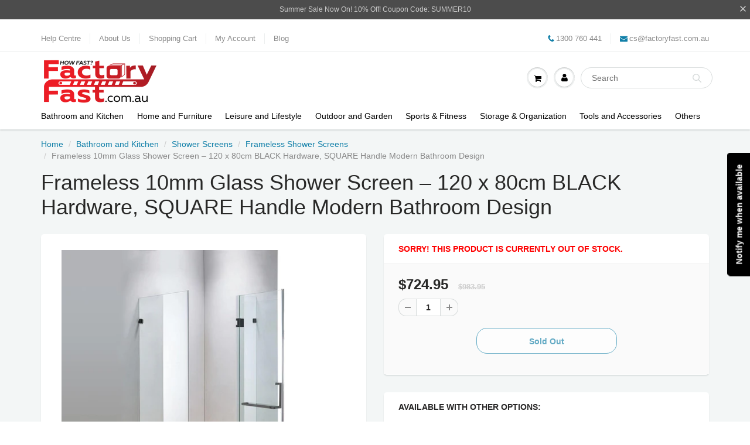

--- FILE ---
content_type: text/html; charset=utf-8
request_url: https://www.factoryfast.com.au/products/1200-x-800mm-frameless-10mm-glass-shower-screen-by-della-francesca-3
body_size: 46470
content:
<!doctype html>
<html lang="en" class="noIE">
  <head>
    <!-- Basic page needs ================================================== -->
    <meta charset="utf-8">
    <meta name="viewport" content="width=device-width, initial-scale=1, maximum-scale=1">
<!-- Google tag (gtag.js) -->
<script async src="https://www.googletagmanager.com/gtag/js?id=AW-979854851"></script>
<script>
  window.dataLayer = window.dataLayer || [];
  function gtag(){dataLayer.push(arguments);}
  gtag('js', new Date());

  gtag('config', 'AW-979854851');
</script>

    
    <!-- Title and description ================================================== -->

 <title>
      Frameless 10mm Glass Shower Screen | 120 x 80cm BLACK Hardware, SQUARE Handle – Australia | FactoryFast.com.au
    </title>
    
    <meta name="description" content="Frameless 10mm glass shower screen in BLACK Hardware, SQUARE Handle and 120 x 80cm. A stylish, durable and minimalist addition that enhances space, light and elegance in any bathroom">
    

    <!-- Helpers ================================================== -->
     <meta property="og:url" content="https://www.factoryfast.com.au/products/1200-x-800mm-frameless-10mm-glass-shower-screen-by-della-francesca-3">
 <meta property="og:site_name" content="FactoryFast.com.au">

  <meta property="og:type" content="product">
  <meta property="og:title" content="Frameless 10mm Glass Shower Screen – 120 x 80cm BLACK Hardware, SQUARE Handle Modern Bathroom Design">
  
  <meta property="og:image" content="http://www.factoryfast.com.au/cdn/shop/products/e7279a9f44249f47d50bc5d089cf7bb6_800x.jpg?v=1747896096">
  <meta property="og:image:secure_url" content="https://www.factoryfast.com.au/cdn/shop/products/e7279a9f44249f47d50bc5d089cf7bb6_800x.jpg?v=1747896096">
  
  <meta property="og:image" content="http://www.factoryfast.com.au/cdn/shop/products/1d8b01839ee69a0c36684bc1763ef8b9_800x.jpg?v=1747896097">
  <meta property="og:image:secure_url" content="https://www.factoryfast.com.au/cdn/shop/products/1d8b01839ee69a0c36684bc1763ef8b9_800x.jpg?v=1747896097">
  
  <meta property="og:image" content="http://www.factoryfast.com.au/cdn/shop/products/f2f5317915e6514aba1b652ca22d3e57_800x.png?v=1747896098">
  <meta property="og:image:secure_url" content="https://www.factoryfast.com.au/cdn/shop/products/f2f5317915e6514aba1b652ca22d3e57_800x.png?v=1747896098">
  
  <meta property="og:price:amount" content="724.95">
  <meta property="og:price:currency" content="AUD">


	
  		<meta property="og:description" content="Frameless 10mm glass shower screen in BLACK Hardware, SQUARE Handle and 120 x 80cm. A stylish, durable and minimalist addition that enhances space, light and elegance in any bathroom">
	

 




<meta name="twitter:card" content="summary">

  <meta name="twitter:title" content="Frameless 10mm Glass Shower Screen – 120 x 80cm BLACK Hardware, SQUARE Handle Modern Bathroom Design">
  <meta name="twitter:description" content="Glass shower screens are a must-buy for bathrooms. They stop water from splashing and leaking everywhere whilst you shower, for one thing. They also look incredibly stylish, and help make your bathroom look a lot more “finished”. This Della Francesca square glass shower screen is a perfect combination of practicality and style. The quality floor strips ensure that no water leaks as you shower. Whilst the brackets won&#39;t rust – even after continuous use. It&#39;s easy to clean and effortlessly stylish – what&#39;s not to like? Specifications and features: Easy to clean Heavy duty hinges &amp;amp; brackets - Glass panels are secured by stainless steel brackets which are screwed into the walls and floor of your shower Quality glass - All glass panels are laboratory tested 10mm toughened safety glass; which meets the required Australian Standard AS2208 Safety glass technology">
  <meta name="twitter:image" content="https://www.factoryfast.com.au/cdn/shop/products/e7279a9f44249f47d50bc5d089cf7bb6_800x.jpg?v=1747896096">
  <meta name="twitter:image:width" content="240">
  <meta name="twitter:image:height" content="240">

    <link rel="canonical" href="https://www.factoryfast.com.au/products/1200-x-800mm-frameless-10mm-glass-shower-screen-by-della-francesca-3">
    <meta name="viewport" content="width=device-width,initial-scale=1">
    <meta name="theme-color" content="#107fa8">

    
    <link rel="shortcut icon" href="//www.factoryfast.com.au/cdn/shop/t/100/assets/favicon.png?v=104326677943700356321767879665" type="image/png" />
    
    <!-- font awesome replacement critical css -->
    <style>.cart-desk,.cart-mob{filter:brightness(0)}.cart-desk,.head-user{transition:.2s}.head-phone{height:11px;width:11px;margin-right:3px;margin-top:-3px}.cart-desk,.cart-mob,.head-mail{width:13px;height:13px}.head-mail{margin-right:3px;margin-top:-1px}.cart-mob{margin-top:-3px;margin-left:-1px}.head-user,.head-user-mob{width:13px;height:13px;filter:brightness(0);margin-left:2px;margin-top:-3px}.cart-icon:hover .cart-desk,.facebook:hover .social-f,.icons:hover .head-user{filter:brightness(1)}.head-bars{height:17px;margin-top:-3px}.head-search{height:15px;margin-top:7px}.sparrow{height:16px;margin-top:12px;margin-right:12px}.sparrow2{height:14px;margin-top:15px;margin-right:19px}.social-f{width:20px;margin-top:9px;filter:brightness(.8)}</style>
    <!-- TrustBox script -->
<script type="text/javascript" src="//widget.trustpilot.com/bootstrap/v5/tp.widget.bootstrap.min.js" async></script>
<!-- End TrustBox script -->
  
      <link href="//www.factoryfast.com.au/cdn/shop/t/100/assets/critical-product.css?v=135347322774238962901767879665" rel="stylesheet" type="text/css" media="all" />
    
    
    




     <link rel="stylesheet" href="//www.factoryfast.com.au/cdn/shop/t/100/assets/style-ff.css?v=115686764001467292381767988629" media="print" onload="this.media='all'">
    <noscript><link rel="stylesheet" href="//www.factoryfast.com.au/cdn/shop/t/100/assets/style-ff.css?v=115686764001467292381767988629"></noscript>
      

      
    
    <!-- Header hook for plugins ================================================== -->
    <script src="//www.factoryfast.com.au/cdn/shop/t/100/assets/jquery.js?v=105778841822381192391767879665" type="text/javascript"></script>
    
    <script>window.performance && window.performance.mark && window.performance.mark('shopify.content_for_header.start');</script><meta id="shopify-digital-wallet" name="shopify-digital-wallet" content="/25017679951/digital_wallets/dialog">
<meta name="shopify-checkout-api-token" content="307893b0a3e61974bfb8b73258de6dcc">
<meta id="in-context-paypal-metadata" data-shop-id="25017679951" data-venmo-supported="false" data-environment="production" data-locale="en_US" data-paypal-v4="true" data-currency="AUD">
<link rel="alternate" type="application/json+oembed" href="https://www.factoryfast.com.au/products/1200-x-800mm-frameless-10mm-glass-shower-screen-by-della-francesca-3.oembed">
<script async="async" src="/checkouts/internal/preloads.js?locale=en-AU"></script>
<link rel="preconnect" href="https://shop.app" crossorigin="anonymous">
<script async="async" src="https://shop.app/checkouts/internal/preloads.js?locale=en-AU&shop_id=25017679951" crossorigin="anonymous"></script>
<script id="apple-pay-shop-capabilities" type="application/json">{"shopId":25017679951,"countryCode":"AU","currencyCode":"AUD","merchantCapabilities":["supports3DS"],"merchantId":"gid:\/\/shopify\/Shop\/25017679951","merchantName":"FactoryFast.com.au","requiredBillingContactFields":["postalAddress","email","phone"],"requiredShippingContactFields":["postalAddress","email","phone"],"shippingType":"shipping","supportedNetworks":["visa","masterCard","amex","jcb"],"total":{"type":"pending","label":"FactoryFast.com.au","amount":"1.00"},"shopifyPaymentsEnabled":true,"supportsSubscriptions":true}</script>
<script id="shopify-features" type="application/json">{"accessToken":"307893b0a3e61974bfb8b73258de6dcc","betas":["rich-media-storefront-analytics"],"domain":"www.factoryfast.com.au","predictiveSearch":true,"shopId":25017679951,"locale":"en"}</script>
<script>var Shopify = Shopify || {};
Shopify.shop = "factoryfast-fast.myshopify.com";
Shopify.locale = "en";
Shopify.currency = {"active":"AUD","rate":"1.0"};
Shopify.country = "AU";
Shopify.theme = {"name":"CURRENT Theme - Vertex AI Recommendations","id":152560468153,"schema_name":"ShowTime","schema_version":"6.2","theme_store_id":687,"role":"main"};
Shopify.theme.handle = "null";
Shopify.theme.style = {"id":null,"handle":null};
Shopify.cdnHost = "www.factoryfast.com.au/cdn";
Shopify.routes = Shopify.routes || {};
Shopify.routes.root = "/";</script>
<script type="module">!function(o){(o.Shopify=o.Shopify||{}).modules=!0}(window);</script>
<script>!function(o){function n(){var o=[];function n(){o.push(Array.prototype.slice.apply(arguments))}return n.q=o,n}var t=o.Shopify=o.Shopify||{};t.loadFeatures=n(),t.autoloadFeatures=n()}(window);</script>
<script>
  window.ShopifyPay = window.ShopifyPay || {};
  window.ShopifyPay.apiHost = "shop.app\/pay";
  window.ShopifyPay.redirectState = null;
</script>
<script id="shop-js-analytics" type="application/json">{"pageType":"product"}</script>
<script defer="defer" async type="module" src="//www.factoryfast.com.au/cdn/shopifycloud/shop-js/modules/v2/client.init-shop-cart-sync_C5BV16lS.en.esm.js"></script>
<script defer="defer" async type="module" src="//www.factoryfast.com.au/cdn/shopifycloud/shop-js/modules/v2/chunk.common_CygWptCX.esm.js"></script>
<script type="module">
  await import("//www.factoryfast.com.au/cdn/shopifycloud/shop-js/modules/v2/client.init-shop-cart-sync_C5BV16lS.en.esm.js");
await import("//www.factoryfast.com.au/cdn/shopifycloud/shop-js/modules/v2/chunk.common_CygWptCX.esm.js");

  window.Shopify.SignInWithShop?.initShopCartSync?.({"fedCMEnabled":true,"windoidEnabled":true});

</script>
<script>
  window.Shopify = window.Shopify || {};
  if (!window.Shopify.featureAssets) window.Shopify.featureAssets = {};
  window.Shopify.featureAssets['shop-js'] = {"shop-cart-sync":["modules/v2/client.shop-cart-sync_ZFArdW7E.en.esm.js","modules/v2/chunk.common_CygWptCX.esm.js"],"init-fed-cm":["modules/v2/client.init-fed-cm_CmiC4vf6.en.esm.js","modules/v2/chunk.common_CygWptCX.esm.js"],"shop-button":["modules/v2/client.shop-button_tlx5R9nI.en.esm.js","modules/v2/chunk.common_CygWptCX.esm.js"],"shop-cash-offers":["modules/v2/client.shop-cash-offers_DOA2yAJr.en.esm.js","modules/v2/chunk.common_CygWptCX.esm.js","modules/v2/chunk.modal_D71HUcav.esm.js"],"init-windoid":["modules/v2/client.init-windoid_sURxWdc1.en.esm.js","modules/v2/chunk.common_CygWptCX.esm.js"],"shop-toast-manager":["modules/v2/client.shop-toast-manager_ClPi3nE9.en.esm.js","modules/v2/chunk.common_CygWptCX.esm.js"],"init-shop-email-lookup-coordinator":["modules/v2/client.init-shop-email-lookup-coordinator_B8hsDcYM.en.esm.js","modules/v2/chunk.common_CygWptCX.esm.js"],"init-shop-cart-sync":["modules/v2/client.init-shop-cart-sync_C5BV16lS.en.esm.js","modules/v2/chunk.common_CygWptCX.esm.js"],"avatar":["modules/v2/client.avatar_BTnouDA3.en.esm.js"],"pay-button":["modules/v2/client.pay-button_FdsNuTd3.en.esm.js","modules/v2/chunk.common_CygWptCX.esm.js"],"init-customer-accounts":["modules/v2/client.init-customer-accounts_DxDtT_ad.en.esm.js","modules/v2/client.shop-login-button_C5VAVYt1.en.esm.js","modules/v2/chunk.common_CygWptCX.esm.js","modules/v2/chunk.modal_D71HUcav.esm.js"],"init-shop-for-new-customer-accounts":["modules/v2/client.init-shop-for-new-customer-accounts_ChsxoAhi.en.esm.js","modules/v2/client.shop-login-button_C5VAVYt1.en.esm.js","modules/v2/chunk.common_CygWptCX.esm.js","modules/v2/chunk.modal_D71HUcav.esm.js"],"shop-login-button":["modules/v2/client.shop-login-button_C5VAVYt1.en.esm.js","modules/v2/chunk.common_CygWptCX.esm.js","modules/v2/chunk.modal_D71HUcav.esm.js"],"init-customer-accounts-sign-up":["modules/v2/client.init-customer-accounts-sign-up_CPSyQ0Tj.en.esm.js","modules/v2/client.shop-login-button_C5VAVYt1.en.esm.js","modules/v2/chunk.common_CygWptCX.esm.js","modules/v2/chunk.modal_D71HUcav.esm.js"],"shop-follow-button":["modules/v2/client.shop-follow-button_Cva4Ekp9.en.esm.js","modules/v2/chunk.common_CygWptCX.esm.js","modules/v2/chunk.modal_D71HUcav.esm.js"],"checkout-modal":["modules/v2/client.checkout-modal_BPM8l0SH.en.esm.js","modules/v2/chunk.common_CygWptCX.esm.js","modules/v2/chunk.modal_D71HUcav.esm.js"],"lead-capture":["modules/v2/client.lead-capture_Bi8yE_yS.en.esm.js","modules/v2/chunk.common_CygWptCX.esm.js","modules/v2/chunk.modal_D71HUcav.esm.js"],"shop-login":["modules/v2/client.shop-login_D6lNrXab.en.esm.js","modules/v2/chunk.common_CygWptCX.esm.js","modules/v2/chunk.modal_D71HUcav.esm.js"],"payment-terms":["modules/v2/client.payment-terms_CZxnsJam.en.esm.js","modules/v2/chunk.common_CygWptCX.esm.js","modules/v2/chunk.modal_D71HUcav.esm.js"]};
</script>
<script>(function() {
  var isLoaded = false;
  function asyncLoad() {
    if (isLoaded) return;
    isLoaded = true;
    var urls = ["\/\/code.tidio.co\/anpbn0p3ndaoedcswjndppwheeyhrxxg.js?shop=factoryfast-fast.myshopify.com","\/\/searchserverapi1.com\/widgets\/shopify\/init.js?a=2b3g3g3v1e\u0026shop=factoryfast-fast.myshopify.com","https:\/\/pixel.wetracked.io\/factoryfast-fast.myshopify.com\/events.js?shop=factoryfast-fast.myshopify.com","https:\/\/ecommplugins-scripts.trustpilot.com\/v2.1\/js\/header.min.js?settings=eyJrZXkiOiJ1bzlqT1Jidjl3RkRvMUh0IiwicyI6Im5vbmUifQ==\u0026v=2.5\u0026shop=factoryfast-fast.myshopify.com","https:\/\/ecommplugins-scripts.trustpilot.com\/v2.1\/js\/success.min.js?settings=eyJrZXkiOiJ1bzlqT1Jidjl3RkRvMUh0IiwicyI6Im5vbmUiLCJ0IjpbIm9yZGVycy9mdWxmaWxsZWQiXSwidiI6IiIsImEiOiIifQ==\u0026shop=factoryfast-fast.myshopify.com","https:\/\/ecommplugins-trustboxsettings.trustpilot.com\/factoryfast-fast.myshopify.com.js?settings=1762989394761\u0026shop=factoryfast-fast.myshopify.com","https:\/\/widget.trustpilot.com\/bootstrap\/v5\/tp.widget.sync.bootstrap.min.js?shop=factoryfast-fast.myshopify.com"];
    for (var i = 0; i < urls.length; i++) {
      var s = document.createElement('script');
      s.type = 'text/javascript';
      s.async = true;
      s.src = urls[i];
      var x = document.getElementsByTagName('script')[0];
      x.parentNode.insertBefore(s, x);
    }
  };
  if(window.attachEvent) {
    window.attachEvent('onload', asyncLoad);
  } else {
    window.addEventListener('load', asyncLoad, false);
  }
})();</script>
<script id="__st">var __st={"a":25017679951,"offset":39600,"reqid":"33e8c25f-12f7-4dc7-a943-d967b89d8861-1768689044","pageurl":"www.factoryfast.com.au\/products\/1200-x-800mm-frameless-10mm-glass-shower-screen-by-della-francesca-3","u":"43790f6e6f8e","p":"product","rtyp":"product","rid":4692487864399};</script>
<script>window.ShopifyPaypalV4VisibilityTracking = true;</script>
<script id="captcha-bootstrap">!function(){'use strict';const t='contact',e='account',n='new_comment',o=[[t,t],['blogs',n],['comments',n],[t,'customer']],c=[[e,'customer_login'],[e,'guest_login'],[e,'recover_customer_password'],[e,'create_customer']],r=t=>t.map((([t,e])=>`form[action*='/${t}']:not([data-nocaptcha='true']) input[name='form_type'][value='${e}']`)).join(','),a=t=>()=>t?[...document.querySelectorAll(t)].map((t=>t.form)):[];function s(){const t=[...o],e=r(t);return a(e)}const i='password',u='form_key',d=['recaptcha-v3-token','g-recaptcha-response','h-captcha-response',i],f=()=>{try{return window.sessionStorage}catch{return}},m='__shopify_v',_=t=>t.elements[u];function p(t,e,n=!1){try{const o=window.sessionStorage,c=JSON.parse(o.getItem(e)),{data:r}=function(t){const{data:e,action:n}=t;return t[m]||n?{data:e,action:n}:{data:t,action:n}}(c);for(const[e,n]of Object.entries(r))t.elements[e]&&(t.elements[e].value=n);n&&o.removeItem(e)}catch(o){console.error('form repopulation failed',{error:o})}}const l='form_type',E='cptcha';function T(t){t.dataset[E]=!0}const w=window,h=w.document,L='Shopify',v='ce_forms',y='captcha';let A=!1;((t,e)=>{const n=(g='f06e6c50-85a8-45c8-87d0-21a2b65856fe',I='https://cdn.shopify.com/shopifycloud/storefront-forms-hcaptcha/ce_storefront_forms_captcha_hcaptcha.v1.5.2.iife.js',D={infoText:'Protected by hCaptcha',privacyText:'Privacy',termsText:'Terms'},(t,e,n)=>{const o=w[L][v],c=o.bindForm;if(c)return c(t,g,e,D).then(n);var r;o.q.push([[t,g,e,D],n]),r=I,A||(h.body.append(Object.assign(h.createElement('script'),{id:'captcha-provider',async:!0,src:r})),A=!0)});var g,I,D;w[L]=w[L]||{},w[L][v]=w[L][v]||{},w[L][v].q=[],w[L][y]=w[L][y]||{},w[L][y].protect=function(t,e){n(t,void 0,e),T(t)},Object.freeze(w[L][y]),function(t,e,n,w,h,L){const[v,y,A,g]=function(t,e,n){const i=e?o:[],u=t?c:[],d=[...i,...u],f=r(d),m=r(i),_=r(d.filter((([t,e])=>n.includes(e))));return[a(f),a(m),a(_),s()]}(w,h,L),I=t=>{const e=t.target;return e instanceof HTMLFormElement?e:e&&e.form},D=t=>v().includes(t);t.addEventListener('submit',(t=>{const e=I(t);if(!e)return;const n=D(e)&&!e.dataset.hcaptchaBound&&!e.dataset.recaptchaBound,o=_(e),c=g().includes(e)&&(!o||!o.value);(n||c)&&t.preventDefault(),c&&!n&&(function(t){try{if(!f())return;!function(t){const e=f();if(!e)return;const n=_(t);if(!n)return;const o=n.value;o&&e.removeItem(o)}(t);const e=Array.from(Array(32),(()=>Math.random().toString(36)[2])).join('');!function(t,e){_(t)||t.append(Object.assign(document.createElement('input'),{type:'hidden',name:u})),t.elements[u].value=e}(t,e),function(t,e){const n=f();if(!n)return;const o=[...t.querySelectorAll(`input[type='${i}']`)].map((({name:t})=>t)),c=[...d,...o],r={};for(const[a,s]of new FormData(t).entries())c.includes(a)||(r[a]=s);n.setItem(e,JSON.stringify({[m]:1,action:t.action,data:r}))}(t,e)}catch(e){console.error('failed to persist form',e)}}(e),e.submit())}));const S=(t,e)=>{t&&!t.dataset[E]&&(n(t,e.some((e=>e===t))),T(t))};for(const o of['focusin','change'])t.addEventListener(o,(t=>{const e=I(t);D(e)&&S(e,y())}));const B=e.get('form_key'),M=e.get(l),P=B&&M;t.addEventListener('DOMContentLoaded',(()=>{const t=y();if(P)for(const e of t)e.elements[l].value===M&&p(e,B);[...new Set([...A(),...v().filter((t=>'true'===t.dataset.shopifyCaptcha))])].forEach((e=>S(e,t)))}))}(h,new URLSearchParams(w.location.search),n,t,e,['guest_login'])})(!0,!0)}();</script>
<script integrity="sha256-4kQ18oKyAcykRKYeNunJcIwy7WH5gtpwJnB7kiuLZ1E=" data-source-attribution="shopify.loadfeatures" defer="defer" src="//www.factoryfast.com.au/cdn/shopifycloud/storefront/assets/storefront/load_feature-a0a9edcb.js" crossorigin="anonymous"></script>
<script crossorigin="anonymous" defer="defer" src="//www.factoryfast.com.au/cdn/shopifycloud/storefront/assets/shopify_pay/storefront-65b4c6d7.js?v=20250812"></script>
<script data-source-attribution="shopify.dynamic_checkout.dynamic.init">var Shopify=Shopify||{};Shopify.PaymentButton=Shopify.PaymentButton||{isStorefrontPortableWallets:!0,init:function(){window.Shopify.PaymentButton.init=function(){};var t=document.createElement("script");t.src="https://www.factoryfast.com.au/cdn/shopifycloud/portable-wallets/latest/portable-wallets.en.js",t.type="module",document.head.appendChild(t)}};
</script>
<script data-source-attribution="shopify.dynamic_checkout.buyer_consent">
  function portableWalletsHideBuyerConsent(e){var t=document.getElementById("shopify-buyer-consent"),n=document.getElementById("shopify-subscription-policy-button");t&&n&&(t.classList.add("hidden"),t.setAttribute("aria-hidden","true"),n.removeEventListener("click",e))}function portableWalletsShowBuyerConsent(e){var t=document.getElementById("shopify-buyer-consent"),n=document.getElementById("shopify-subscription-policy-button");t&&n&&(t.classList.remove("hidden"),t.removeAttribute("aria-hidden"),n.addEventListener("click",e))}window.Shopify?.PaymentButton&&(window.Shopify.PaymentButton.hideBuyerConsent=portableWalletsHideBuyerConsent,window.Shopify.PaymentButton.showBuyerConsent=portableWalletsShowBuyerConsent);
</script>
<script>
  function portableWalletsCleanup(e){e&&e.src&&console.error("Failed to load portable wallets script "+e.src);var t=document.querySelectorAll("shopify-accelerated-checkout .shopify-payment-button__skeleton, shopify-accelerated-checkout-cart .wallet-cart-button__skeleton"),e=document.getElementById("shopify-buyer-consent");for(let e=0;e<t.length;e++)t[e].remove();e&&e.remove()}function portableWalletsNotLoadedAsModule(e){e instanceof ErrorEvent&&"string"==typeof e.message&&e.message.includes("import.meta")&&"string"==typeof e.filename&&e.filename.includes("portable-wallets")&&(window.removeEventListener("error",portableWalletsNotLoadedAsModule),window.Shopify.PaymentButton.failedToLoad=e,"loading"===document.readyState?document.addEventListener("DOMContentLoaded",window.Shopify.PaymentButton.init):window.Shopify.PaymentButton.init())}window.addEventListener("error",portableWalletsNotLoadedAsModule);
</script>

<script type="module" src="https://www.factoryfast.com.au/cdn/shopifycloud/portable-wallets/latest/portable-wallets.en.js" onError="portableWalletsCleanup(this)" crossorigin="anonymous"></script>
<script nomodule>
  document.addEventListener("DOMContentLoaded", portableWalletsCleanup);
</script>

<link id="shopify-accelerated-checkout-styles" rel="stylesheet" media="screen" href="https://www.factoryfast.com.au/cdn/shopifycloud/portable-wallets/latest/accelerated-checkout-backwards-compat.css" crossorigin="anonymous">
<style id="shopify-accelerated-checkout-cart">
        #shopify-buyer-consent {
  margin-top: 1em;
  display: inline-block;
  width: 100%;
}

#shopify-buyer-consent.hidden {
  display: none;
}

#shopify-subscription-policy-button {
  background: none;
  border: none;
  padding: 0;
  text-decoration: underline;
  font-size: inherit;
  cursor: pointer;
}

#shopify-subscription-policy-button::before {
  box-shadow: none;
}

      </style>

<script>window.performance && window.performance.mark && window.performance.mark('shopify.content_for_header.end');</script>

    <!--[if lt IE 9]>
    <script src="//html5shiv.googlecode.com/svn/trunk/html5.js" type="text/javascript"></script>
    <![endif]-->

    <!-- Theme Global App JS ================================================== -->
    <script>
      var app = app || {
        data:{
          template:"product",
          money_format: "${{amount}}"
        }
      }
    </script>
    <noscript>
  <style>
    .article_img_block > figure > img:nth-child(2), 
    .catalog_c .collection-box > img:nth-child(2),
    .gallery_container  .box > figure > img:nth-child(2),
    .image_with_text_container .box > figure > img:nth-child(2),
    .collection-list-row .box_1 > a > img:nth-child(2),
    .featured-products .product-image > a > img:nth-child(2){
      display: none !important
    }
  </style>
</noscript>
  
    <div id="shopify-section-noindex" class="shopify-section">    

</div>

    <style data-shopify>
    
      @media (min-width: 400px) and (max-width: 500px) {
        #shopify-section-slideshow {
          height: 250px !important;
        }
      }
    </style>
  <!-- BEGIN app block: shopify://apps/triplewhale/blocks/triple_pixel_snippet/483d496b-3f1a-4609-aea7-8eee3b6b7a2a --><link rel='preconnect dns-prefetch' href='https://api.config-security.com/' crossorigin />
<link rel='preconnect dns-prefetch' href='https://conf.config-security.com/' crossorigin />
<script>
/* >> TriplePixel :: start*/
window.TriplePixelData={TripleName:"factoryfast-fast.myshopify.com",ver:"2.16",plat:"SHOPIFY",isHeadless:false,src:'SHOPIFY_EXT',product:{id:"4692487864399",name:`Frameless 10mm Glass Shower Screen – 120 x 80cm BLACK Hardware, SQUARE Handle Modern Bathroom Design`,price:"724.95",variant:"41818655686841"},search:"",collection:"",cart:"page",template:"product",curr:"AUD" || "AUD"},function(W,H,A,L,E,_,B,N){function O(U,T,P,H,R){void 0===R&&(R=!1),H=new XMLHttpRequest,P?(H.open("POST",U,!0),H.setRequestHeader("Content-Type","text/plain")):H.open("GET",U,!0),H.send(JSON.stringify(P||{})),H.onreadystatechange=function(){4===H.readyState&&200===H.status?(R=H.responseText,U.includes("/first")?eval(R):P||(N[B]=R)):(299<H.status||H.status<200)&&T&&!R&&(R=!0,O(U,T-1,P))}}if(N=window,!N[H+"sn"]){N[H+"sn"]=1,L=function(){return Date.now().toString(36)+"_"+Math.random().toString(36)};try{A.setItem(H,1+(0|A.getItem(H)||0)),(E=JSON.parse(A.getItem(H+"U")||"[]")).push({u:location.href,r:document.referrer,t:Date.now(),id:L()}),A.setItem(H+"U",JSON.stringify(E))}catch(e){}var i,m,p;A.getItem('"!nC`')||(_=A,A=N,A[H]||(E=A[H]=function(t,e,i){return void 0===i&&(i=[]),"State"==t?E.s:(W=L(),(E._q=E._q||[]).push([W,t,e].concat(i)),W)},E.s="Installed",E._q=[],E.ch=W,B="configSecurityConfModel",N[B]=1,O("https://conf.config-security.com/model",5),i=L(),m=A[atob("c2NyZWVu")],_.setItem("di_pmt_wt",i),p={id:i,action:"profile",avatar:_.getItem("auth-security_rand_salt_"),time:m[atob("d2lkdGg=")]+":"+m[atob("aGVpZ2h0")],host:A.TriplePixelData.TripleName,plat:A.TriplePixelData.plat,url:window.location.href.slice(0,500),ref:document.referrer,ver:A.TriplePixelData.ver},O("https://api.config-security.com/event",5,p),O("https://api.config-security.com/first?host=".concat(p.host,"&plat=").concat(p.plat),5)))}}("","TriplePixel",localStorage);
/* << TriplePixel :: end*/
</script>



<!-- END app block --><!-- BEGIN app block: shopify://apps/judge-me-reviews/blocks/judgeme_core/61ccd3b1-a9f2-4160-9fe9-4fec8413e5d8 --><!-- Start of Judge.me Core -->






<link rel="dns-prefetch" href="https://cdnwidget.judge.me">
<link rel="dns-prefetch" href="https://cdn.judge.me">
<link rel="dns-prefetch" href="https://cdn1.judge.me">
<link rel="dns-prefetch" href="https://api.judge.me">

<script data-cfasync='false' class='jdgm-settings-script'>window.jdgmSettings={"pagination":5,"disable_web_reviews":true,"badge_no_review_text":"No reviews","badge_n_reviews_text":"{{ n }} review/reviews","hide_badge_preview_if_no_reviews":true,"badge_hide_text":false,"enforce_center_preview_badge":false,"widget_title":"Customer Reviews","widget_open_form_text":"Write a review","widget_close_form_text":"Cancel review","widget_refresh_page_text":"Refresh page","widget_summary_text":"Based on {{ number_of_reviews }} review/reviews","widget_no_review_text":"Be the first to write a review","widget_name_field_text":"Display name","widget_verified_name_field_text":"Verified Name (public)","widget_name_placeholder_text":"Display name","widget_required_field_error_text":"This field is required.","widget_email_field_text":"Email address","widget_verified_email_field_text":"Verified Email (private, can not be edited)","widget_email_placeholder_text":"Your email address","widget_email_field_error_text":"Please enter a valid email address.","widget_rating_field_text":"Rating","widget_review_title_field_text":"Review Title","widget_review_title_placeholder_text":"Give your review a title","widget_review_body_field_text":"Review content","widget_review_body_placeholder_text":"Start writing here...","widget_pictures_field_text":"Picture/Video (optional)","widget_submit_review_text":"Submit Review","widget_submit_verified_review_text":"Submit Verified Review","widget_submit_success_msg_with_auto_publish":"Thank you! Please refresh the page in a few moments to see your review. You can remove or edit your review by logging into \u003ca href='https://judge.me/login' target='_blank' rel='nofollow noopener'\u003eJudge.me\u003c/a\u003e","widget_submit_success_msg_no_auto_publish":"Thank you! Your review will be published as soon as it is approved by the shop admin. You can remove or edit your review by logging into \u003ca href='https://judge.me/login' target='_blank' rel='nofollow noopener'\u003eJudge.me\u003c/a\u003e","widget_show_default_reviews_out_of_total_text":"Showing {{ n_reviews_shown }} out of {{ n_reviews }} reviews.","widget_show_all_link_text":"Show all","widget_show_less_link_text":"Show less","widget_author_said_text":"{{ reviewer_name }} said:","widget_days_text":"{{ n }} days ago","widget_weeks_text":"{{ n }} week/weeks ago","widget_months_text":"{{ n }} month/months ago","widget_years_text":"{{ n }} year/years ago","widget_yesterday_text":"Yesterday","widget_today_text":"Today","widget_replied_text":"\u003e\u003e {{ shop_name }} replied:","widget_read_more_text":"Read more","widget_reviewer_name_as_initial":"","widget_rating_filter_color":"#fbcd0a","widget_rating_filter_see_all_text":"See all reviews","widget_sorting_most_recent_text":"Most Recent","widget_sorting_highest_rating_text":"Highest Rating","widget_sorting_lowest_rating_text":"Lowest Rating","widget_sorting_with_pictures_text":"Only Pictures","widget_sorting_most_helpful_text":"Most Helpful","widget_open_question_form_text":"Ask a question","widget_reviews_subtab_text":"Reviews","widget_questions_subtab_text":"Questions","widget_question_label_text":"Question","widget_answer_label_text":"Answer","widget_question_placeholder_text":"Write your question here","widget_submit_question_text":"Submit Question","widget_question_submit_success_text":"Thank you for your question! We will notify you once it gets answered.","verified_badge_text":"Verified","verified_badge_bg_color":"","verified_badge_text_color":"","verified_badge_placement":"left-of-reviewer-name","widget_review_max_height":"","widget_hide_border":false,"widget_social_share":false,"widget_thumb":false,"widget_review_location_show":false,"widget_location_format":"","all_reviews_include_out_of_store_products":true,"all_reviews_out_of_store_text":"(out of store)","all_reviews_pagination":100,"all_reviews_product_name_prefix_text":"about","enable_review_pictures":true,"enable_question_anwser":false,"widget_theme":"carousel","review_date_format":"mm/dd/yyyy","default_sort_method":"highest-rating","widget_product_reviews_subtab_text":"Product Reviews","widget_shop_reviews_subtab_text":"Shop Reviews","widget_other_products_reviews_text":"Reviews for other products","widget_store_reviews_subtab_text":"Store reviews","widget_no_store_reviews_text":"This store hasn't received any reviews yet","widget_web_restriction_product_reviews_text":"This product hasn't received any reviews yet","widget_no_items_text":"No items found","widget_show_more_text":"Show more","widget_write_a_store_review_text":"Write a Store Review","widget_other_languages_heading":"Reviews in Other Languages","widget_translate_review_text":"Translate review to {{ language }}","widget_translating_review_text":"Translating...","widget_show_original_translation_text":"Show original ({{ language }})","widget_translate_review_failed_text":"Review couldn't be translated.","widget_translate_review_retry_text":"Retry","widget_translate_review_try_again_later_text":"Try again later","show_product_url_for_grouped_product":false,"widget_sorting_pictures_first_text":"Pictures First","show_pictures_on_all_rev_page_mobile":false,"show_pictures_on_all_rev_page_desktop":false,"floating_tab_hide_mobile_install_preference":false,"floating_tab_button_name":"★ Reviews","floating_tab_title":"Let customers speak for us","floating_tab_button_color":"","floating_tab_button_background_color":"","floating_tab_url":"","floating_tab_url_enabled":false,"floating_tab_tab_style":"text","all_reviews_text_badge_text":"Customers rate us {{ shop.metafields.judgeme.all_reviews_rating | round: 1 }}/5 based on {{ shop.metafields.judgeme.all_reviews_count }} reviews.","all_reviews_text_badge_text_branded_style":"{{ shop.metafields.judgeme.all_reviews_rating | round: 1 }} out of 5 stars based on {{ shop.metafields.judgeme.all_reviews_count }} reviews","is_all_reviews_text_badge_a_link":false,"show_stars_for_all_reviews_text_badge":false,"all_reviews_text_badge_url":"","all_reviews_text_style":"branded","all_reviews_text_color_style":"judgeme_brand_color","all_reviews_text_color":"#108474","all_reviews_text_show_jm_brand":false,"featured_carousel_show_header":true,"featured_carousel_title":"Let customers speak for us","testimonials_carousel_title":"Customers are saying","videos_carousel_title":"Real customer stories","cards_carousel_title":"Customers are saying","featured_carousel_count_text":"from {{ n }} reviews","featured_carousel_add_link_to_all_reviews_page":false,"featured_carousel_url":"","featured_carousel_show_images":true,"featured_carousel_autoslide_interval":5,"featured_carousel_arrows_on_the_sides":false,"featured_carousel_height":250,"featured_carousel_width":80,"featured_carousel_image_size":0,"featured_carousel_image_height":250,"featured_carousel_arrow_color":"#eeeeee","verified_count_badge_style":"branded","verified_count_badge_orientation":"horizontal","verified_count_badge_color_style":"judgeme_brand_color","verified_count_badge_color":"#108474","is_verified_count_badge_a_link":false,"verified_count_badge_url":"","verified_count_badge_show_jm_brand":true,"widget_rating_preset_default":5,"widget_first_sub_tab":"product-reviews","widget_show_histogram":true,"widget_histogram_use_custom_color":false,"widget_pagination_use_custom_color":false,"widget_star_use_custom_color":false,"widget_verified_badge_use_custom_color":false,"widget_write_review_use_custom_color":false,"picture_reminder_submit_button":"Upload Pictures","enable_review_videos":false,"mute_video_by_default":false,"widget_sorting_videos_first_text":"Videos First","widget_review_pending_text":"Pending","featured_carousel_items_for_large_screen":3,"social_share_options_order":"Facebook,Twitter","remove_microdata_snippet":true,"disable_json_ld":true,"enable_json_ld_products":false,"preview_badge_show_question_text":false,"preview_badge_no_question_text":"No questions","preview_badge_n_question_text":"{{ number_of_questions }} question/questions","qa_badge_show_icon":false,"qa_badge_position":"same-row","remove_judgeme_branding":true,"widget_add_search_bar":false,"widget_search_bar_placeholder":"Search","widget_sorting_verified_only_text":"Verified only","featured_carousel_theme":"default","featured_carousel_show_rating":true,"featured_carousel_show_title":true,"featured_carousel_show_body":true,"featured_carousel_show_date":false,"featured_carousel_show_reviewer":true,"featured_carousel_show_product":false,"featured_carousel_header_background_color":"#108474","featured_carousel_header_text_color":"#ffffff","featured_carousel_name_product_separator":"reviewed","featured_carousel_full_star_background":"#108474","featured_carousel_empty_star_background":"#dadada","featured_carousel_vertical_theme_background":"#f9fafb","featured_carousel_verified_badge_enable":true,"featured_carousel_verified_badge_color":"#108474","featured_carousel_border_style":"round","featured_carousel_review_line_length_limit":3,"featured_carousel_more_reviews_button_text":"Read more reviews","featured_carousel_view_product_button_text":"View product","all_reviews_page_load_reviews_on":"scroll","all_reviews_page_load_more_text":"Load More Reviews","disable_fb_tab_reviews":false,"enable_ajax_cdn_cache":false,"widget_advanced_speed_features":5,"widget_public_name_text":"displayed publicly like","default_reviewer_name":"John Smith","default_reviewer_name_has_non_latin":true,"widget_reviewer_anonymous":"Anonymous","medals_widget_title":"Judge.me Review Medals","medals_widget_background_color":"#f9fafb","medals_widget_position":"footer_all_pages","medals_widget_border_color":"#f9fafb","medals_widget_verified_text_position":"left","medals_widget_use_monochromatic_version":false,"medals_widget_elements_color":"#108474","show_reviewer_avatar":true,"widget_invalid_yt_video_url_error_text":"Not a YouTube video URL","widget_max_length_field_error_text":"Please enter no more than {0} characters.","widget_show_country_flag":false,"widget_show_collected_via_shop_app":true,"widget_verified_by_shop_badge_style":"light","widget_verified_by_shop_text":"Verified by Shop","widget_show_photo_gallery":false,"widget_load_with_code_splitting":true,"widget_ugc_install_preference":false,"widget_ugc_title":"Made by us, Shared by you","widget_ugc_subtitle":"Tag us to see your picture featured in our page","widget_ugc_arrows_color":"#ffffff","widget_ugc_primary_button_text":"Buy Now","widget_ugc_primary_button_background_color":"#108474","widget_ugc_primary_button_text_color":"#ffffff","widget_ugc_primary_button_border_width":"0","widget_ugc_primary_button_border_style":"none","widget_ugc_primary_button_border_color":"#108474","widget_ugc_primary_button_border_radius":"25","widget_ugc_secondary_button_text":"Load More","widget_ugc_secondary_button_background_color":"#ffffff","widget_ugc_secondary_button_text_color":"#108474","widget_ugc_secondary_button_border_width":"2","widget_ugc_secondary_button_border_style":"solid","widget_ugc_secondary_button_border_color":"#108474","widget_ugc_secondary_button_border_radius":"25","widget_ugc_reviews_button_text":"View Reviews","widget_ugc_reviews_button_background_color":"#ffffff","widget_ugc_reviews_button_text_color":"#108474","widget_ugc_reviews_button_border_width":"2","widget_ugc_reviews_button_border_style":"solid","widget_ugc_reviews_button_border_color":"#108474","widget_ugc_reviews_button_border_radius":"25","widget_ugc_reviews_button_link_to":"judgeme-reviews-page","widget_ugc_show_post_date":true,"widget_ugc_max_width":"800","widget_rating_metafield_value_type":true,"widget_primary_color":"#E71919","widget_enable_secondary_color":false,"widget_secondary_color":"#edf5f5","widget_summary_average_rating_text":"{{ average_rating }} out of 5","widget_media_grid_title":"Customer photos \u0026 videos","widget_media_grid_see_more_text":"See more","widget_round_style":true,"widget_show_product_medals":true,"widget_verified_by_judgeme_text":"Verified by Judge.me","widget_show_store_medals":true,"widget_verified_by_judgeme_text_in_store_medals":"Verified by Judge.me","widget_media_field_exceed_quantity_message":"Sorry, we can only accept {{ max_media }} for one review.","widget_media_field_exceed_limit_message":"{{ file_name }} is too large, please select a {{ media_type }} less than {{ size_limit }}MB.","widget_review_submitted_text":"Review Submitted!","widget_question_submitted_text":"Question Submitted!","widget_close_form_text_question":"Cancel","widget_write_your_answer_here_text":"Write your answer here","widget_enabled_branded_link":true,"widget_show_collected_by_judgeme":false,"widget_reviewer_name_color":"","widget_write_review_text_color":"","widget_write_review_bg_color":"","widget_collected_by_judgeme_text":"collected by Judge.me","widget_pagination_type":"standard","widget_load_more_text":"Load More","widget_load_more_color":"#108474","widget_full_review_text":"Full Review","widget_read_more_reviews_text":"Read More Reviews","widget_read_questions_text":"Read Questions","widget_questions_and_answers_text":"Questions \u0026 Answers","widget_verified_by_text":"Verified by","widget_verified_text":"Verified","widget_number_of_reviews_text":"{{ number_of_reviews }} reviews","widget_back_button_text":"Back","widget_next_button_text":"Next","widget_custom_forms_filter_button":"Filters","custom_forms_style":"horizontal","widget_show_review_information":false,"how_reviews_are_collected":"How reviews are collected?","widget_show_review_keywords":false,"widget_gdpr_statement":"How we use your data: We'll only contact you about the review you left, and only if necessary. By submitting your review, you agree to Judge.me's \u003ca href='https://judge.me/terms' target='_blank' rel='nofollow noopener'\u003eterms\u003c/a\u003e, \u003ca href='https://judge.me/privacy' target='_blank' rel='nofollow noopener'\u003eprivacy\u003c/a\u003e and \u003ca href='https://judge.me/content-policy' target='_blank' rel='nofollow noopener'\u003econtent\u003c/a\u003e policies.","widget_multilingual_sorting_enabled":false,"widget_translate_review_content_enabled":false,"widget_translate_review_content_method":"manual","popup_widget_review_selection":"automatically_with_pictures","popup_widget_round_border_style":true,"popup_widget_show_title":true,"popup_widget_show_body":true,"popup_widget_show_reviewer":false,"popup_widget_show_product":true,"popup_widget_show_pictures":true,"popup_widget_use_review_picture":true,"popup_widget_show_on_home_page":true,"popup_widget_show_on_product_page":true,"popup_widget_show_on_collection_page":true,"popup_widget_show_on_cart_page":true,"popup_widget_position":"bottom_left","popup_widget_first_review_delay":5,"popup_widget_duration":5,"popup_widget_interval":5,"popup_widget_review_count":5,"popup_widget_hide_on_mobile":true,"review_snippet_widget_round_border_style":true,"review_snippet_widget_card_color":"#FFFFFF","review_snippet_widget_slider_arrows_background_color":"#FFFFFF","review_snippet_widget_slider_arrows_color":"#000000","review_snippet_widget_star_color":"#108474","show_product_variant":false,"all_reviews_product_variant_label_text":"Variant: ","widget_show_verified_branding":true,"widget_ai_summary_title":"Customers say","widget_ai_summary_disclaimer":"AI-powered review summary based on recent customer reviews","widget_show_ai_summary":false,"widget_show_ai_summary_bg":false,"widget_show_review_title_input":true,"redirect_reviewers_invited_via_email":"external_form","request_store_review_after_product_review":false,"request_review_other_products_in_order":true,"review_form_color_scheme":"default","review_form_corner_style":"square","review_form_star_color":{},"review_form_text_color":"#333333","review_form_background_color":"#ffffff","review_form_field_background_color":"#fafafa","review_form_button_color":{},"review_form_button_text_color":"#ffffff","review_form_modal_overlay_color":"#000000","review_content_screen_title_text":"How would you rate this product?","review_content_introduction_text":"We would love it if you would share a bit about your experience.","store_review_form_title_text":"How would you rate this store?","store_review_form_introduction_text":"We would love it if you would share a bit about your experience.","show_review_guidance_text":true,"one_star_review_guidance_text":"Poor","five_star_review_guidance_text":"Great","customer_information_screen_title_text":"About you","customer_information_introduction_text":"Please tell us more about you.","custom_questions_screen_title_text":"Your experience in more detail","custom_questions_introduction_text":"Here are a few questions to help us understand more about your experience.","review_submitted_screen_title_text":"Thanks for your review!","review_submitted_screen_thank_you_text":"We are processing it and it will appear on the store soon.","review_submitted_screen_email_verification_text":"Please confirm your email by clicking the link we just sent you. This helps us keep reviews authentic.","review_submitted_request_store_review_text":"Would you like to share your experience of shopping with us?","review_submitted_review_other_products_text":"Would you like to review these products?","store_review_screen_title_text":"Would you like to share your experience of shopping with us?","store_review_introduction_text":"We value your feedback and use it to improve. Please share any thoughts or suggestions you have.","reviewer_media_screen_title_picture_text":"Share a picture","reviewer_media_introduction_picture_text":"Upload a photo to support your review.","reviewer_media_screen_title_video_text":"Share a video","reviewer_media_introduction_video_text":"Upload a video to support your review.","reviewer_media_screen_title_picture_or_video_text":"Share a picture or video","reviewer_media_introduction_picture_or_video_text":"Upload a photo or video to support your review.","reviewer_media_youtube_url_text":"Paste your Youtube URL here","advanced_settings_next_step_button_text":"Next","advanced_settings_close_review_button_text":"Close","modal_write_review_flow":false,"write_review_flow_required_text":"Required","write_review_flow_privacy_message_text":"We respect your privacy.","write_review_flow_anonymous_text":"Post review as anonymous","write_review_flow_visibility_text":"This won't be visible to other customers.","write_review_flow_multiple_selection_help_text":"Select as many as you like","write_review_flow_single_selection_help_text":"Select one option","write_review_flow_required_field_error_text":"This field is required","write_review_flow_invalid_email_error_text":"Please enter a valid email address","write_review_flow_max_length_error_text":"Max. {{ max_length }} characters.","write_review_flow_media_upload_text":"\u003cb\u003eClick to upload\u003c/b\u003e or drag and drop","write_review_flow_gdpr_statement":"We'll only contact you about your review if necessary. By submitting your review, you agree to our \u003ca href='https://judge.me/terms' target='_blank' rel='nofollow noopener'\u003eterms and conditions\u003c/a\u003e and \u003ca href='https://judge.me/privacy' target='_blank' rel='nofollow noopener'\u003eprivacy policy\u003c/a\u003e.","rating_only_reviews_enabled":false,"show_negative_reviews_help_screen":false,"new_review_flow_help_screen_rating_threshold":3,"negative_review_resolution_screen_title_text":"Tell us more","negative_review_resolution_text":"Your experience matters to us. If there were issues with your purchase, we're here to help. Feel free to reach out to us, we'd love the opportunity to make things right.","negative_review_resolution_button_text":"Contact us","negative_review_resolution_proceed_with_review_text":"Leave a review","negative_review_resolution_subject":"Issue with purchase from {{ shop_name }}.{{ order_name }}","preview_badge_collection_page_install_status":false,"widget_review_custom_css":"","preview_badge_custom_css":"","preview_badge_stars_count":"5-stars","featured_carousel_custom_css":"","floating_tab_custom_css":"","all_reviews_widget_custom_css":"","medals_widget_custom_css":"","verified_badge_custom_css":"","all_reviews_text_custom_css":"","transparency_badges_collected_via_store_invite":false,"transparency_badges_from_another_provider":false,"transparency_badges_collected_from_store_visitor":false,"transparency_badges_collected_by_verified_review_provider":false,"transparency_badges_earned_reward":false,"transparency_badges_collected_via_store_invite_text":"Review collected via store invitation","transparency_badges_from_another_provider_text":"Review collected from another provider","transparency_badges_collected_from_store_visitor_text":"Review collected from a store visitor","transparency_badges_written_in_google_text":"Review written in Google","transparency_badges_written_in_etsy_text":"Review written in Etsy","transparency_badges_written_in_shop_app_text":"Review written in Shop App","transparency_badges_earned_reward_text":"Review earned a reward for future purchase","product_review_widget_per_page":10,"widget_store_review_label_text":"Review about the store","checkout_comment_extension_title_on_product_page":"Customer Comments","checkout_comment_extension_num_latest_comment_show":5,"checkout_comment_extension_format":"name_and_timestamp","checkout_comment_customer_name":"last_initial","checkout_comment_comment_notification":true,"preview_badge_collection_page_install_preference":false,"preview_badge_home_page_install_preference":false,"preview_badge_product_page_install_preference":false,"review_widget_install_preference":"","review_carousel_install_preference":false,"floating_reviews_tab_install_preference":"none","verified_reviews_count_badge_install_preference":false,"all_reviews_text_install_preference":false,"review_widget_best_location":false,"judgeme_medals_install_preference":false,"review_widget_revamp_enabled":false,"review_widget_qna_enabled":false,"review_widget_header_theme":"minimal","review_widget_widget_title_enabled":true,"review_widget_header_text_size":"medium","review_widget_header_text_weight":"regular","review_widget_average_rating_style":"compact","review_widget_bar_chart_enabled":true,"review_widget_bar_chart_type":"numbers","review_widget_bar_chart_style":"standard","review_widget_expanded_media_gallery_enabled":false,"review_widget_reviews_section_theme":"standard","review_widget_image_style":"thumbnails","review_widget_review_image_ratio":"square","review_widget_stars_size":"medium","review_widget_verified_badge":"standard_text","review_widget_review_title_text_size":"medium","review_widget_review_text_size":"medium","review_widget_review_text_length":"medium","review_widget_number_of_columns_desktop":3,"review_widget_carousel_transition_speed":5,"review_widget_custom_questions_answers_display":"always","review_widget_button_text_color":"#FFFFFF","review_widget_text_color":"#000000","review_widget_lighter_text_color":"#7B7B7B","review_widget_corner_styling":"soft","review_widget_review_word_singular":"review","review_widget_review_word_plural":"reviews","review_widget_voting_label":"Helpful?","review_widget_shop_reply_label":"Reply from {{ shop_name }}:","review_widget_filters_title":"Filters","qna_widget_question_word_singular":"Question","qna_widget_question_word_plural":"Questions","qna_widget_answer_reply_label":"Answer from {{ answerer_name }}:","qna_content_screen_title_text":"Ask a question about this product","qna_widget_question_required_field_error_text":"Please enter your question.","qna_widget_flow_gdpr_statement":"We'll only contact you about your question if necessary. By submitting your question, you agree to our \u003ca href='https://judge.me/terms' target='_blank' rel='nofollow noopener'\u003eterms and conditions\u003c/a\u003e and \u003ca href='https://judge.me/privacy' target='_blank' rel='nofollow noopener'\u003eprivacy policy\u003c/a\u003e.","qna_widget_question_submitted_text":"Thanks for your question!","qna_widget_close_form_text_question":"Close","qna_widget_question_submit_success_text":"We’ll notify you by email when your question is answered.","all_reviews_widget_v2025_enabled":false,"all_reviews_widget_v2025_header_theme":"default","all_reviews_widget_v2025_widget_title_enabled":true,"all_reviews_widget_v2025_header_text_size":"medium","all_reviews_widget_v2025_header_text_weight":"regular","all_reviews_widget_v2025_average_rating_style":"compact","all_reviews_widget_v2025_bar_chart_enabled":true,"all_reviews_widget_v2025_bar_chart_type":"numbers","all_reviews_widget_v2025_bar_chart_style":"standard","all_reviews_widget_v2025_expanded_media_gallery_enabled":false,"all_reviews_widget_v2025_show_store_medals":true,"all_reviews_widget_v2025_show_photo_gallery":true,"all_reviews_widget_v2025_show_review_keywords":false,"all_reviews_widget_v2025_show_ai_summary":false,"all_reviews_widget_v2025_show_ai_summary_bg":false,"all_reviews_widget_v2025_add_search_bar":false,"all_reviews_widget_v2025_default_sort_method":"most-recent","all_reviews_widget_v2025_reviews_per_page":10,"all_reviews_widget_v2025_reviews_section_theme":"default","all_reviews_widget_v2025_image_style":"thumbnails","all_reviews_widget_v2025_review_image_ratio":"square","all_reviews_widget_v2025_stars_size":"medium","all_reviews_widget_v2025_verified_badge":"bold_badge","all_reviews_widget_v2025_review_title_text_size":"medium","all_reviews_widget_v2025_review_text_size":"medium","all_reviews_widget_v2025_review_text_length":"medium","all_reviews_widget_v2025_number_of_columns_desktop":3,"all_reviews_widget_v2025_carousel_transition_speed":5,"all_reviews_widget_v2025_custom_questions_answers_display":"always","all_reviews_widget_v2025_show_product_variant":false,"all_reviews_widget_v2025_show_reviewer_avatar":true,"all_reviews_widget_v2025_reviewer_name_as_initial":"","all_reviews_widget_v2025_review_location_show":false,"all_reviews_widget_v2025_location_format":"","all_reviews_widget_v2025_show_country_flag":false,"all_reviews_widget_v2025_verified_by_shop_badge_style":"light","all_reviews_widget_v2025_social_share":false,"all_reviews_widget_v2025_social_share_options_order":"Facebook,Twitter,LinkedIn,Pinterest","all_reviews_widget_v2025_pagination_type":"standard","all_reviews_widget_v2025_button_text_color":"#FFFFFF","all_reviews_widget_v2025_text_color":"#000000","all_reviews_widget_v2025_lighter_text_color":"#7B7B7B","all_reviews_widget_v2025_corner_styling":"soft","all_reviews_widget_v2025_title":"Customer reviews","all_reviews_widget_v2025_ai_summary_title":"Customers say about this store","all_reviews_widget_v2025_no_review_text":"Be the first to write a review","platform":"shopify","branding_url":"https://app.judge.me/reviews/stores/www.factoryfast.com.au","branding_text":"Powered by Judge.me","locale":"en","reply_name":"FactoryFast.com.au","widget_version":"3.0","footer":true,"autopublish":true,"review_dates":true,"enable_custom_form":false,"shop_use_review_site":true,"shop_locale":"en","enable_multi_locales_translations":false,"show_review_title_input":true,"review_verification_email_status":"always","can_be_branded":true,"reply_name_text":"FactoryFast.com.au"};</script> <style class='jdgm-settings-style'>.jdgm-xx{left:0}:root{--jdgm-primary-color: #E71919;--jdgm-secondary-color: rgba(231,25,25,0.1);--jdgm-star-color: #E71919;--jdgm-write-review-text-color: white;--jdgm-write-review-bg-color: #E71919;--jdgm-paginate-color: #E71919;--jdgm-border-radius: 10;--jdgm-reviewer-name-color: #E71919}.jdgm-histogram__bar-content{background-color:#E71919}.jdgm-rev[data-verified-buyer=true] .jdgm-rev__icon.jdgm-rev__icon:after,.jdgm-rev__buyer-badge.jdgm-rev__buyer-badge{color:white;background-color:#E71919}.jdgm-review-widget--small .jdgm-gallery.jdgm-gallery .jdgm-gallery__thumbnail-link:nth-child(8) .jdgm-gallery__thumbnail-wrapper.jdgm-gallery__thumbnail-wrapper:before{content:"See more"}@media only screen and (min-width: 768px){.jdgm-gallery.jdgm-gallery .jdgm-gallery__thumbnail-link:nth-child(8) .jdgm-gallery__thumbnail-wrapper.jdgm-gallery__thumbnail-wrapper:before{content:"See more"}}.jdgm-widget .jdgm-write-rev-link{display:none}.jdgm-widget .jdgm-rev-widg[data-number-of-reviews='0']{display:none}.jdgm-prev-badge[data-average-rating='0.00']{display:none !important}.jdgm-author-all-initials{display:none !important}.jdgm-author-last-initial{display:none !important}.jdgm-rev-widg__title{visibility:hidden}.jdgm-rev-widg__summary-text{visibility:hidden}.jdgm-prev-badge__text{visibility:hidden}.jdgm-rev__prod-link-prefix:before{content:'about'}.jdgm-rev__variant-label:before{content:'Variant: '}.jdgm-rev__out-of-store-text:before{content:'(out of store)'}@media only screen and (min-width: 768px){.jdgm-rev__pics .jdgm-rev_all-rev-page-picture-separator,.jdgm-rev__pics .jdgm-rev__product-picture{display:none}}@media only screen and (max-width: 768px){.jdgm-rev__pics .jdgm-rev_all-rev-page-picture-separator,.jdgm-rev__pics .jdgm-rev__product-picture{display:none}}.jdgm-preview-badge[data-template="product"]{display:none !important}.jdgm-preview-badge[data-template="collection"]{display:none !important}.jdgm-preview-badge[data-template="index"]{display:none !important}.jdgm-review-widget[data-from-snippet="true"]{display:none !important}.jdgm-verified-count-badget[data-from-snippet="true"]{display:none !important}.jdgm-carousel-wrapper[data-from-snippet="true"]{display:none !important}.jdgm-all-reviews-text[data-from-snippet="true"]{display:none !important}.jdgm-medals-section[data-from-snippet="true"]{display:none !important}.jdgm-ugc-media-wrapper[data-from-snippet="true"]{display:none !important}.jdgm-rev__transparency-badge[data-badge-type="review_collected_via_store_invitation"]{display:none !important}.jdgm-rev__transparency-badge[data-badge-type="review_collected_from_another_provider"]{display:none !important}.jdgm-rev__transparency-badge[data-badge-type="review_collected_from_store_visitor"]{display:none !important}.jdgm-rev__transparency-badge[data-badge-type="review_written_in_etsy"]{display:none !important}.jdgm-rev__transparency-badge[data-badge-type="review_written_in_google_business"]{display:none !important}.jdgm-rev__transparency-badge[data-badge-type="review_written_in_shop_app"]{display:none !important}.jdgm-rev__transparency-badge[data-badge-type="review_earned_for_future_purchase"]{display:none !important}.jdgm-review-snippet-widget .jdgm-rev-snippet-widget__cards-container .jdgm-rev-snippet-card{border-radius:8px;background:#fff}.jdgm-review-snippet-widget .jdgm-rev-snippet-widget__cards-container .jdgm-rev-snippet-card__rev-rating .jdgm-star{color:#108474}.jdgm-review-snippet-widget .jdgm-rev-snippet-widget__prev-btn,.jdgm-review-snippet-widget .jdgm-rev-snippet-widget__next-btn{border-radius:50%;background:#fff}.jdgm-review-snippet-widget .jdgm-rev-snippet-widget__prev-btn>svg,.jdgm-review-snippet-widget .jdgm-rev-snippet-widget__next-btn>svg{fill:#000}.jdgm-full-rev-modal.rev-snippet-widget .jm-mfp-container .jm-mfp-content,.jdgm-full-rev-modal.rev-snippet-widget .jm-mfp-container .jdgm-full-rev__icon,.jdgm-full-rev-modal.rev-snippet-widget .jm-mfp-container .jdgm-full-rev__pic-img,.jdgm-full-rev-modal.rev-snippet-widget .jm-mfp-container .jdgm-full-rev__reply{border-radius:8px}.jdgm-full-rev-modal.rev-snippet-widget .jm-mfp-container .jdgm-full-rev[data-verified-buyer="true"] .jdgm-full-rev__icon::after{border-radius:8px}.jdgm-full-rev-modal.rev-snippet-widget .jm-mfp-container .jdgm-full-rev .jdgm-rev__buyer-badge{border-radius:calc( 8px / 2 )}.jdgm-full-rev-modal.rev-snippet-widget .jm-mfp-container .jdgm-full-rev .jdgm-full-rev__replier::before{content:'FactoryFast.com.au'}.jdgm-full-rev-modal.rev-snippet-widget .jm-mfp-container .jdgm-full-rev .jdgm-full-rev__product-button{border-radius:calc( 8px * 6 )}
</style> <style class='jdgm-settings-style'></style> <script data-cfasync="false" type="text/javascript" async src="https://cdnwidget.judge.me/widget_v3/theme/carousel.js" id="judgeme_widget_carousel_js"></script>
<link id="judgeme_widget_carousel_css" rel="stylesheet" type="text/css" media="nope!" onload="this.media='all'" href="https://cdnwidget.judge.me/widget_v3/theme/carousel.css">

  
  
  
  <style class='jdgm-miracle-styles'>
  @-webkit-keyframes jdgm-spin{0%{-webkit-transform:rotate(0deg);-ms-transform:rotate(0deg);transform:rotate(0deg)}100%{-webkit-transform:rotate(359deg);-ms-transform:rotate(359deg);transform:rotate(359deg)}}@keyframes jdgm-spin{0%{-webkit-transform:rotate(0deg);-ms-transform:rotate(0deg);transform:rotate(0deg)}100%{-webkit-transform:rotate(359deg);-ms-transform:rotate(359deg);transform:rotate(359deg)}}@font-face{font-family:'JudgemeStar';src:url("[data-uri]") format("woff");font-weight:normal;font-style:normal}.jdgm-star{font-family:'JudgemeStar';display:inline !important;text-decoration:none !important;padding:0 4px 0 0 !important;margin:0 !important;font-weight:bold;opacity:1;-webkit-font-smoothing:antialiased;-moz-osx-font-smoothing:grayscale}.jdgm-star:hover{opacity:1}.jdgm-star:last-of-type{padding:0 !important}.jdgm-star.jdgm--on:before{content:"\e000"}.jdgm-star.jdgm--off:before{content:"\e001"}.jdgm-star.jdgm--half:before{content:"\e002"}.jdgm-widget *{margin:0;line-height:1.4;-webkit-box-sizing:border-box;-moz-box-sizing:border-box;box-sizing:border-box;-webkit-overflow-scrolling:touch}.jdgm-hidden{display:none !important;visibility:hidden !important}.jdgm-temp-hidden{display:none}.jdgm-spinner{width:40px;height:40px;margin:auto;border-radius:50%;border-top:2px solid #eee;border-right:2px solid #eee;border-bottom:2px solid #eee;border-left:2px solid #ccc;-webkit-animation:jdgm-spin 0.8s infinite linear;animation:jdgm-spin 0.8s infinite linear}.jdgm-spinner:empty{display:block}.jdgm-prev-badge{display:block !important}

</style>


  
  
   


<script data-cfasync='false' class='jdgm-script'>
!function(e){window.jdgm=window.jdgm||{},jdgm.CDN_HOST="https://cdnwidget.judge.me/",jdgm.CDN_HOST_ALT="https://cdn2.judge.me/cdn/widget_frontend/",jdgm.API_HOST="https://api.judge.me/",jdgm.CDN_BASE_URL="https://cdn.shopify.com/extensions/019bc7fe-07a5-7fc5-85e3-4a4175980733/judgeme-extensions-296/assets/",
jdgm.docReady=function(d){(e.attachEvent?"complete"===e.readyState:"loading"!==e.readyState)?
setTimeout(d,0):e.addEventListener("DOMContentLoaded",d)},jdgm.loadCSS=function(d,t,o,a){
!o&&jdgm.loadCSS.requestedUrls.indexOf(d)>=0||(jdgm.loadCSS.requestedUrls.push(d),
(a=e.createElement("link")).rel="stylesheet",a.class="jdgm-stylesheet",a.media="nope!",
a.href=d,a.onload=function(){this.media="all",t&&setTimeout(t)},e.body.appendChild(a))},
jdgm.loadCSS.requestedUrls=[],jdgm.loadJS=function(e,d){var t=new XMLHttpRequest;
t.onreadystatechange=function(){4===t.readyState&&(Function(t.response)(),d&&d(t.response))},
t.open("GET",e),t.onerror=function(){if(e.indexOf(jdgm.CDN_HOST)===0&&jdgm.CDN_HOST_ALT!==jdgm.CDN_HOST){var f=e.replace(jdgm.CDN_HOST,jdgm.CDN_HOST_ALT);jdgm.loadJS(f,d)}},t.send()},jdgm.docReady((function(){(window.jdgmLoadCSS||e.querySelectorAll(
".jdgm-widget, .jdgm-all-reviews-page").length>0)&&(jdgmSettings.widget_load_with_code_splitting?
parseFloat(jdgmSettings.widget_version)>=3?jdgm.loadCSS(jdgm.CDN_HOST+"widget_v3/base.css"):
jdgm.loadCSS(jdgm.CDN_HOST+"widget/base.css"):jdgm.loadCSS(jdgm.CDN_HOST+"shopify_v2.css"),
jdgm.loadJS(jdgm.CDN_HOST+"loa"+"der.js"))}))}(document);
</script>
<noscript><link rel="stylesheet" type="text/css" media="all" href="https://cdnwidget.judge.me/shopify_v2.css"></noscript>

<!-- BEGIN app snippet: theme_fix_tags --><script>
  (function() {
    var jdgmThemeFixes = null;
    if (!jdgmThemeFixes) return;
    var thisThemeFix = jdgmThemeFixes[Shopify.theme.id];
    if (!thisThemeFix) return;

    if (thisThemeFix.html) {
      document.addEventListener("DOMContentLoaded", function() {
        var htmlDiv = document.createElement('div');
        htmlDiv.classList.add('jdgm-theme-fix-html');
        htmlDiv.innerHTML = thisThemeFix.html;
        document.body.append(htmlDiv);
      });
    };

    if (thisThemeFix.css) {
      var styleTag = document.createElement('style');
      styleTag.classList.add('jdgm-theme-fix-style');
      styleTag.innerHTML = thisThemeFix.css;
      document.head.append(styleTag);
    };

    if (thisThemeFix.js) {
      var scriptTag = document.createElement('script');
      scriptTag.classList.add('jdgm-theme-fix-script');
      scriptTag.innerHTML = thisThemeFix.js;
      document.head.append(scriptTag);
    };
  })();
</script>
<!-- END app snippet -->
<!-- End of Judge.me Core -->



<!-- END app block --><!-- BEGIN app block: shopify://apps/stape-conversion-tracking/blocks/gtm/7e13c847-7971-409d-8fe0-29ec14d5f048 --><script>
  window.lsData = {};
  window.dataLayer = window.dataLayer || [];
  window.addEventListener("message", (event) => {
    if (event.data?.event) {
      window.dataLayer.push(event.data);
    }
  });
  window.dataShopStape = {
    shop: "www.factoryfast.com.au",
    shopId: "25017679951",
  }
</script>

<!-- END app block --><!-- BEGIN app block: shopify://apps/searchanise-search-filter/blocks/app-embed/d8f24ada-02b1-458a-bbeb-5bf16d5c921e -->
<!-- END app block --><script src="https://cdn.shopify.com/extensions/019ab370-3427-7dfe-9e9e-e24647f8564c/cartbite-75/assets/cartbite-embed.js" type="text/javascript" defer="defer"></script>
<script src="https://cdn.shopify.com/extensions/01999cbe-c341-7875-9374-3e1d108cfd00/awesomemotive-optinmonster-shopify-app-6/assets/app-embed.ext.js" type="text/javascript" defer="defer"></script>
<script src="https://cdn.shopify.com/extensions/019bc7fe-07a5-7fc5-85e3-4a4175980733/judgeme-extensions-296/assets/loader.js" type="text/javascript" defer="defer"></script>
<script src="https://cdn.shopify.com/extensions/019b8ed3-90b4-7b95-8e01-aa6b35f1be2e/stape-remix-29/assets/widget.js" type="text/javascript" defer="defer"></script>
<script src="https://cdn.shopify.com/extensions/019b8d54-2388-79d8-becc-d32a3afe2c7a/omnisend-50/assets/omnisend-in-shop.js" type="text/javascript" defer="defer"></script>
<script src="https://cdn.shopify.com/extensions/019ade25-628d-72a3-afdc-4bdfaf6cce07/searchanise-shopify-cli-14/assets/disable-app.js" type="text/javascript" defer="defer"></script>
<link href="https://monorail-edge.shopifysvc.com" rel="dns-prefetch">
<script>(function(){if ("sendBeacon" in navigator && "performance" in window) {try {var session_token_from_headers = performance.getEntriesByType('navigation')[0].serverTiming.find(x => x.name == '_s').description;} catch {var session_token_from_headers = undefined;}var session_cookie_matches = document.cookie.match(/_shopify_s=([^;]*)/);var session_token_from_cookie = session_cookie_matches && session_cookie_matches.length === 2 ? session_cookie_matches[1] : "";var session_token = session_token_from_headers || session_token_from_cookie || "";function handle_abandonment_event(e) {var entries = performance.getEntries().filter(function(entry) {return /monorail-edge.shopifysvc.com/.test(entry.name);});if (!window.abandonment_tracked && entries.length === 0) {window.abandonment_tracked = true;var currentMs = Date.now();var navigation_start = performance.timing.navigationStart;var payload = {shop_id: 25017679951,url: window.location.href,navigation_start,duration: currentMs - navigation_start,session_token,page_type: "product"};window.navigator.sendBeacon("https://monorail-edge.shopifysvc.com/v1/produce", JSON.stringify({schema_id: "online_store_buyer_site_abandonment/1.1",payload: payload,metadata: {event_created_at_ms: currentMs,event_sent_at_ms: currentMs}}));}}window.addEventListener('pagehide', handle_abandonment_event);}}());</script>
<script id="web-pixels-manager-setup">(function e(e,d,r,n,o){if(void 0===o&&(o={}),!Boolean(null===(a=null===(i=window.Shopify)||void 0===i?void 0:i.analytics)||void 0===a?void 0:a.replayQueue)){var i,a;window.Shopify=window.Shopify||{};var t=window.Shopify;t.analytics=t.analytics||{};var s=t.analytics;s.replayQueue=[],s.publish=function(e,d,r){return s.replayQueue.push([e,d,r]),!0};try{self.performance.mark("wpm:start")}catch(e){}var l=function(){var e={modern:/Edge?\/(1{2}[4-9]|1[2-9]\d|[2-9]\d{2}|\d{4,})\.\d+(\.\d+|)|Firefox\/(1{2}[4-9]|1[2-9]\d|[2-9]\d{2}|\d{4,})\.\d+(\.\d+|)|Chrom(ium|e)\/(9{2}|\d{3,})\.\d+(\.\d+|)|(Maci|X1{2}).+ Version\/(15\.\d+|(1[6-9]|[2-9]\d|\d{3,})\.\d+)([,.]\d+|)( \(\w+\)|)( Mobile\/\w+|) Safari\/|Chrome.+OPR\/(9{2}|\d{3,})\.\d+\.\d+|(CPU[ +]OS|iPhone[ +]OS|CPU[ +]iPhone|CPU IPhone OS|CPU iPad OS)[ +]+(15[._]\d+|(1[6-9]|[2-9]\d|\d{3,})[._]\d+)([._]\d+|)|Android:?[ /-](13[3-9]|1[4-9]\d|[2-9]\d{2}|\d{4,})(\.\d+|)(\.\d+|)|Android.+Firefox\/(13[5-9]|1[4-9]\d|[2-9]\d{2}|\d{4,})\.\d+(\.\d+|)|Android.+Chrom(ium|e)\/(13[3-9]|1[4-9]\d|[2-9]\d{2}|\d{4,})\.\d+(\.\d+|)|SamsungBrowser\/([2-9]\d|\d{3,})\.\d+/,legacy:/Edge?\/(1[6-9]|[2-9]\d|\d{3,})\.\d+(\.\d+|)|Firefox\/(5[4-9]|[6-9]\d|\d{3,})\.\d+(\.\d+|)|Chrom(ium|e)\/(5[1-9]|[6-9]\d|\d{3,})\.\d+(\.\d+|)([\d.]+$|.*Safari\/(?![\d.]+ Edge\/[\d.]+$))|(Maci|X1{2}).+ Version\/(10\.\d+|(1[1-9]|[2-9]\d|\d{3,})\.\d+)([,.]\d+|)( \(\w+\)|)( Mobile\/\w+|) Safari\/|Chrome.+OPR\/(3[89]|[4-9]\d|\d{3,})\.\d+\.\d+|(CPU[ +]OS|iPhone[ +]OS|CPU[ +]iPhone|CPU IPhone OS|CPU iPad OS)[ +]+(10[._]\d+|(1[1-9]|[2-9]\d|\d{3,})[._]\d+)([._]\d+|)|Android:?[ /-](13[3-9]|1[4-9]\d|[2-9]\d{2}|\d{4,})(\.\d+|)(\.\d+|)|Mobile Safari.+OPR\/([89]\d|\d{3,})\.\d+\.\d+|Android.+Firefox\/(13[5-9]|1[4-9]\d|[2-9]\d{2}|\d{4,})\.\d+(\.\d+|)|Android.+Chrom(ium|e)\/(13[3-9]|1[4-9]\d|[2-9]\d{2}|\d{4,})\.\d+(\.\d+|)|Android.+(UC? ?Browser|UCWEB|U3)[ /]?(15\.([5-9]|\d{2,})|(1[6-9]|[2-9]\d|\d{3,})\.\d+)\.\d+|SamsungBrowser\/(5\.\d+|([6-9]|\d{2,})\.\d+)|Android.+MQ{2}Browser\/(14(\.(9|\d{2,})|)|(1[5-9]|[2-9]\d|\d{3,})(\.\d+|))(\.\d+|)|K[Aa][Ii]OS\/(3\.\d+|([4-9]|\d{2,})\.\d+)(\.\d+|)/},d=e.modern,r=e.legacy,n=navigator.userAgent;return n.match(d)?"modern":n.match(r)?"legacy":"unknown"}(),u="modern"===l?"modern":"legacy",c=(null!=n?n:{modern:"",legacy:""})[u],f=function(e){return[e.baseUrl,"/wpm","/b",e.hashVersion,"modern"===e.buildTarget?"m":"l",".js"].join("")}({baseUrl:d,hashVersion:r,buildTarget:u}),m=function(e){var d=e.version,r=e.bundleTarget,n=e.surface,o=e.pageUrl,i=e.monorailEndpoint;return{emit:function(e){var a=e.status,t=e.errorMsg,s=(new Date).getTime(),l=JSON.stringify({metadata:{event_sent_at_ms:s},events:[{schema_id:"web_pixels_manager_load/3.1",payload:{version:d,bundle_target:r,page_url:o,status:a,surface:n,error_msg:t},metadata:{event_created_at_ms:s}}]});if(!i)return console&&console.warn&&console.warn("[Web Pixels Manager] No Monorail endpoint provided, skipping logging."),!1;try{return self.navigator.sendBeacon.bind(self.navigator)(i,l)}catch(e){}var u=new XMLHttpRequest;try{return u.open("POST",i,!0),u.setRequestHeader("Content-Type","text/plain"),u.send(l),!0}catch(e){return console&&console.warn&&console.warn("[Web Pixels Manager] Got an unhandled error while logging to Monorail."),!1}}}}({version:r,bundleTarget:l,surface:e.surface,pageUrl:self.location.href,monorailEndpoint:e.monorailEndpoint});try{o.browserTarget=l,function(e){var d=e.src,r=e.async,n=void 0===r||r,o=e.onload,i=e.onerror,a=e.sri,t=e.scriptDataAttributes,s=void 0===t?{}:t,l=document.createElement("script"),u=document.querySelector("head"),c=document.querySelector("body");if(l.async=n,l.src=d,a&&(l.integrity=a,l.crossOrigin="anonymous"),s)for(var f in s)if(Object.prototype.hasOwnProperty.call(s,f))try{l.dataset[f]=s[f]}catch(e){}if(o&&l.addEventListener("load",o),i&&l.addEventListener("error",i),u)u.appendChild(l);else{if(!c)throw new Error("Did not find a head or body element to append the script");c.appendChild(l)}}({src:f,async:!0,onload:function(){if(!function(){var e,d;return Boolean(null===(d=null===(e=window.Shopify)||void 0===e?void 0:e.analytics)||void 0===d?void 0:d.initialized)}()){var d=window.webPixelsManager.init(e)||void 0;if(d){var r=window.Shopify.analytics;r.replayQueue.forEach((function(e){var r=e[0],n=e[1],o=e[2];d.publishCustomEvent(r,n,o)})),r.replayQueue=[],r.publish=d.publishCustomEvent,r.visitor=d.visitor,r.initialized=!0}}},onerror:function(){return m.emit({status:"failed",errorMsg:"".concat(f," has failed to load")})},sri:function(e){var d=/^sha384-[A-Za-z0-9+/=]+$/;return"string"==typeof e&&d.test(e)}(c)?c:"",scriptDataAttributes:o}),m.emit({status:"loading"})}catch(e){m.emit({status:"failed",errorMsg:(null==e?void 0:e.message)||"Unknown error"})}}})({shopId: 25017679951,storefrontBaseUrl: "https://www.factoryfast.com.au",extensionsBaseUrl: "https://extensions.shopifycdn.com/cdn/shopifycloud/web-pixels-manager",monorailEndpoint: "https://monorail-edge.shopifysvc.com/unstable/produce_batch",surface: "storefront-renderer",enabledBetaFlags: ["2dca8a86"],webPixelsConfigList: [{"id":"1565982905","configuration":"{\"storefrontApiUrl\":\"https:\\\/\\\/storefront.retailconnect.app\"}","eventPayloadVersion":"v1","runtimeContext":"STRICT","scriptVersion":"87f2e002db4e52a4efb865f8803ad10d","type":"APP","apiClientId":64626556929,"privacyPurposes":["ANALYTICS","MARKETING","SALE_OF_DATA"],"dataSharingAdjustments":{"protectedCustomerApprovalScopes":[]}},{"id":"1140359353","configuration":"{\"pixel_id\":\"982761733979528\",\"pixel_type\":\"facebook_pixel\"}","eventPayloadVersion":"v1","runtimeContext":"OPEN","scriptVersion":"ca16bc87fe92b6042fbaa3acc2fbdaa6","type":"APP","apiClientId":2329312,"privacyPurposes":["ANALYTICS","MARKETING","SALE_OF_DATA"],"dataSharingAdjustments":{"protectedCustomerApprovalScopes":["read_customer_address","read_customer_email","read_customer_name","read_customer_personal_data","read_customer_phone"]}},{"id":"958136505","configuration":"{\"accountID\":\"25017679951\"}","eventPayloadVersion":"v1","runtimeContext":"STRICT","scriptVersion":"3c72ff377e9d92ad2f15992c3c493e7f","type":"APP","apiClientId":5263155,"privacyPurposes":[],"dataSharingAdjustments":{"protectedCustomerApprovalScopes":["read_customer_address","read_customer_email","read_customer_name","read_customer_personal_data","read_customer_phone"]}},{"id":"755826873","configuration":"{\"webPixelName\":\"Judge.me\"}","eventPayloadVersion":"v1","runtimeContext":"STRICT","scriptVersion":"34ad157958823915625854214640f0bf","type":"APP","apiClientId":683015,"privacyPurposes":["ANALYTICS"],"dataSharingAdjustments":{"protectedCustomerApprovalScopes":["read_customer_email","read_customer_name","read_customer_personal_data","read_customer_phone"]}},{"id":"585269433","configuration":"{\"shopId\":\"factoryfast-fast.myshopify.com\"}","eventPayloadVersion":"v1","runtimeContext":"STRICT","scriptVersion":"674c31de9c131805829c42a983792da6","type":"APP","apiClientId":2753413,"privacyPurposes":["ANALYTICS","MARKETING","SALE_OF_DATA"],"dataSharingAdjustments":{"protectedCustomerApprovalScopes":["read_customer_address","read_customer_email","read_customer_name","read_customer_personal_data","read_customer_phone"]}},{"id":"506593465","configuration":"{\"accountID\":\"25017679951\"}","eventPayloadVersion":"v1","runtimeContext":"STRICT","scriptVersion":"c0a2ceb098b536858278d481fbeefe60","type":"APP","apiClientId":10250649601,"privacyPurposes":[],"dataSharingAdjustments":{"protectedCustomerApprovalScopes":["read_customer_address","read_customer_email","read_customer_name","read_customer_personal_data","read_customer_phone"]}},{"id":"124715193","configuration":"{\"apiURL\":\"https:\/\/api.omnisend.com\",\"appURL\":\"https:\/\/app.omnisend.com\",\"brandID\":\"6000e4c24c7fa4787cb9c9b9\",\"trackingURL\":\"https:\/\/wt.omnisendlink.com\"}","eventPayloadVersion":"v1","runtimeContext":"STRICT","scriptVersion":"aa9feb15e63a302383aa48b053211bbb","type":"APP","apiClientId":186001,"privacyPurposes":["ANALYTICS","MARKETING","SALE_OF_DATA"],"dataSharingAdjustments":{"protectedCustomerApprovalScopes":["read_customer_address","read_customer_email","read_customer_name","read_customer_personal_data","read_customer_phone"]}},{"id":"28606649","configuration":"{\"apiKey\":\"2b3g3g3v1e\", \"host\":\"searchserverapi.com\"}","eventPayloadVersion":"v1","runtimeContext":"STRICT","scriptVersion":"5559ea45e47b67d15b30b79e7c6719da","type":"APP","apiClientId":578825,"privacyPurposes":["ANALYTICS"],"dataSharingAdjustments":{"protectedCustomerApprovalScopes":["read_customer_personal_data"]}},{"id":"28344505","eventPayloadVersion":"1","runtimeContext":"LAX","scriptVersion":"11","type":"CUSTOM","privacyPurposes":["ANALYTICS","MARKETING"],"name":"FF Tracking"},{"id":"41746617","eventPayloadVersion":"1","runtimeContext":"LAX","scriptVersion":"1","type":"CUSTOM","privacyPurposes":["SALE_OF_DATA"],"name":"Stape - Checkout - DataLayers"},{"id":"51708089","eventPayloadVersion":"v1","runtimeContext":"LAX","scriptVersion":"1","type":"CUSTOM","privacyPurposes":["MARKETING"],"name":"Meta pixel (migrated)"},{"id":"100565177","eventPayloadVersion":"1","runtimeContext":"LAX","scriptVersion":"2","type":"CUSTOM","privacyPurposes":["ANALYTICS","MARKETING","SALE_OF_DATA"],"name":"Meta"},{"id":"110756025","eventPayloadVersion":"1","runtimeContext":"LAX","scriptVersion":"1","type":"CUSTOM","privacyPurposes":["ANALYTICS","MARKETING","SALE_OF_DATA"],"name":"Wetracked"},{"id":"shopify-app-pixel","configuration":"{}","eventPayloadVersion":"v1","runtimeContext":"STRICT","scriptVersion":"0450","apiClientId":"shopify-pixel","type":"APP","privacyPurposes":["ANALYTICS","MARKETING"]},{"id":"shopify-custom-pixel","eventPayloadVersion":"v1","runtimeContext":"LAX","scriptVersion":"0450","apiClientId":"shopify-pixel","type":"CUSTOM","privacyPurposes":["ANALYTICS","MARKETING"]}],isMerchantRequest: false,initData: {"shop":{"name":"FactoryFast.com.au","paymentSettings":{"currencyCode":"AUD"},"myshopifyDomain":"factoryfast-fast.myshopify.com","countryCode":"AU","storefrontUrl":"https:\/\/www.factoryfast.com.au"},"customer":null,"cart":null,"checkout":null,"productVariants":[{"price":{"amount":724.95,"currencyCode":"AUD"},"product":{"title":"Frameless 10mm Glass Shower Screen – 120 x 80cm BLACK Hardware, SQUARE Handle Modern Bathroom Design","vendor":"Della Francesca","id":"4692487864399","untranslatedTitle":"Frameless 10mm Glass Shower Screen – 120 x 80cm BLACK Hardware, SQUARE Handle Modern Bathroom Design","url":"\/products\/1200-x-800mm-frameless-10mm-glass-shower-screen-by-della-francesca-3","type":""},"id":"41818655686841","image":{"src":"\/\/www.factoryfast.com.au\/cdn\/shop\/products\/e7279a9f44249f47d50bc5d089cf7bb6.jpg?v=1747896096"},"sku":"HIS-WWSS-1200-800-ASB","title":"Default Title","untranslatedTitle":"Default Title"}],"purchasingCompany":null},},"https://www.factoryfast.com.au/cdn","fcfee988w5aeb613cpc8e4bc33m6693e112",{"modern":"","legacy":""},{"shopId":"25017679951","storefrontBaseUrl":"https:\/\/www.factoryfast.com.au","extensionBaseUrl":"https:\/\/extensions.shopifycdn.com\/cdn\/shopifycloud\/web-pixels-manager","surface":"storefront-renderer","enabledBetaFlags":"[\"2dca8a86\"]","isMerchantRequest":"false","hashVersion":"fcfee988w5aeb613cpc8e4bc33m6693e112","publish":"custom","events":"[[\"page_viewed\",{}],[\"product_viewed\",{\"productVariant\":{\"price\":{\"amount\":724.95,\"currencyCode\":\"AUD\"},\"product\":{\"title\":\"Frameless 10mm Glass Shower Screen – 120 x 80cm BLACK Hardware, SQUARE Handle Modern Bathroom Design\",\"vendor\":\"Della Francesca\",\"id\":\"4692487864399\",\"untranslatedTitle\":\"Frameless 10mm Glass Shower Screen – 120 x 80cm BLACK Hardware, SQUARE Handle Modern Bathroom Design\",\"url\":\"\/products\/1200-x-800mm-frameless-10mm-glass-shower-screen-by-della-francesca-3\",\"type\":\"\"},\"id\":\"41818655686841\",\"image\":{\"src\":\"\/\/www.factoryfast.com.au\/cdn\/shop\/products\/e7279a9f44249f47d50bc5d089cf7bb6.jpg?v=1747896096\"},\"sku\":\"HIS-WWSS-1200-800-ASB\",\"title\":\"Default Title\",\"untranslatedTitle\":\"Default Title\"}}]]"});</script><script>
  window.ShopifyAnalytics = window.ShopifyAnalytics || {};
  window.ShopifyAnalytics.meta = window.ShopifyAnalytics.meta || {};
  window.ShopifyAnalytics.meta.currency = 'AUD';
  var meta = {"product":{"id":4692487864399,"gid":"gid:\/\/shopify\/Product\/4692487864399","vendor":"Della Francesca","type":"","handle":"1200-x-800mm-frameless-10mm-glass-shower-screen-by-della-francesca-3","variants":[{"id":41818655686841,"price":72495,"name":"Frameless 10mm Glass Shower Screen – 120 x 80cm BLACK Hardware, SQUARE Handle Modern Bathroom Design","public_title":null,"sku":"HIS-WWSS-1200-800-ASB"}],"remote":false},"page":{"pageType":"product","resourceType":"product","resourceId":4692487864399,"requestId":"33e8c25f-12f7-4dc7-a943-d967b89d8861-1768689044"}};
  for (var attr in meta) {
    window.ShopifyAnalytics.meta[attr] = meta[attr];
  }
</script>
<script class="analytics">
  (function () {
    var customDocumentWrite = function(content) {
      var jquery = null;

      if (window.jQuery) {
        jquery = window.jQuery;
      } else if (window.Checkout && window.Checkout.$) {
        jquery = window.Checkout.$;
      }

      if (jquery) {
        jquery('body').append(content);
      }
    };

    var hasLoggedConversion = function(token) {
      if (token) {
        return document.cookie.indexOf('loggedConversion=' + token) !== -1;
      }
      return false;
    }

    var setCookieIfConversion = function(token) {
      if (token) {
        var twoMonthsFromNow = new Date(Date.now());
        twoMonthsFromNow.setMonth(twoMonthsFromNow.getMonth() + 2);

        document.cookie = 'loggedConversion=' + token + '; expires=' + twoMonthsFromNow;
      }
    }

    var trekkie = window.ShopifyAnalytics.lib = window.trekkie = window.trekkie || [];
    if (trekkie.integrations) {
      return;
    }
    trekkie.methods = [
      'identify',
      'page',
      'ready',
      'track',
      'trackForm',
      'trackLink'
    ];
    trekkie.factory = function(method) {
      return function() {
        var args = Array.prototype.slice.call(arguments);
        args.unshift(method);
        trekkie.push(args);
        return trekkie;
      };
    };
    for (var i = 0; i < trekkie.methods.length; i++) {
      var key = trekkie.methods[i];
      trekkie[key] = trekkie.factory(key);
    }
    trekkie.load = function(config) {
      trekkie.config = config || {};
      trekkie.config.initialDocumentCookie = document.cookie;
      var first = document.getElementsByTagName('script')[0];
      var script = document.createElement('script');
      script.type = 'text/javascript';
      script.onerror = function(e) {
        var scriptFallback = document.createElement('script');
        scriptFallback.type = 'text/javascript';
        scriptFallback.onerror = function(error) {
                var Monorail = {
      produce: function produce(monorailDomain, schemaId, payload) {
        var currentMs = new Date().getTime();
        var event = {
          schema_id: schemaId,
          payload: payload,
          metadata: {
            event_created_at_ms: currentMs,
            event_sent_at_ms: currentMs
          }
        };
        return Monorail.sendRequest("https://" + monorailDomain + "/v1/produce", JSON.stringify(event));
      },
      sendRequest: function sendRequest(endpointUrl, payload) {
        // Try the sendBeacon API
        if (window && window.navigator && typeof window.navigator.sendBeacon === 'function' && typeof window.Blob === 'function' && !Monorail.isIos12()) {
          var blobData = new window.Blob([payload], {
            type: 'text/plain'
          });

          if (window.navigator.sendBeacon(endpointUrl, blobData)) {
            return true;
          } // sendBeacon was not successful

        } // XHR beacon

        var xhr = new XMLHttpRequest();

        try {
          xhr.open('POST', endpointUrl);
          xhr.setRequestHeader('Content-Type', 'text/plain');
          xhr.send(payload);
        } catch (e) {
          console.log(e);
        }

        return false;
      },
      isIos12: function isIos12() {
        return window.navigator.userAgent.lastIndexOf('iPhone; CPU iPhone OS 12_') !== -1 || window.navigator.userAgent.lastIndexOf('iPad; CPU OS 12_') !== -1;
      }
    };
    Monorail.produce('monorail-edge.shopifysvc.com',
      'trekkie_storefront_load_errors/1.1',
      {shop_id: 25017679951,
      theme_id: 152560468153,
      app_name: "storefront",
      context_url: window.location.href,
      source_url: "//www.factoryfast.com.au/cdn/s/trekkie.storefront.cd680fe47e6c39ca5d5df5f0a32d569bc48c0f27.min.js"});

        };
        scriptFallback.async = true;
        scriptFallback.src = '//www.factoryfast.com.au/cdn/s/trekkie.storefront.cd680fe47e6c39ca5d5df5f0a32d569bc48c0f27.min.js';
        first.parentNode.insertBefore(scriptFallback, first);
      };
      script.async = true;
      script.src = '//www.factoryfast.com.au/cdn/s/trekkie.storefront.cd680fe47e6c39ca5d5df5f0a32d569bc48c0f27.min.js';
      first.parentNode.insertBefore(script, first);
    };
    trekkie.load(
      {"Trekkie":{"appName":"storefront","development":false,"defaultAttributes":{"shopId":25017679951,"isMerchantRequest":null,"themeId":152560468153,"themeCityHash":"11671148416837927026","contentLanguage":"en","currency":"AUD"},"isServerSideCookieWritingEnabled":true,"monorailRegion":"shop_domain","enabledBetaFlags":["65f19447"]},"Session Attribution":{},"S2S":{"facebookCapiEnabled":true,"source":"trekkie-storefront-renderer","apiClientId":580111}}
    );

    var loaded = false;
    trekkie.ready(function() {
      if (loaded) return;
      loaded = true;

      window.ShopifyAnalytics.lib = window.trekkie;

      var originalDocumentWrite = document.write;
      document.write = customDocumentWrite;
      try { window.ShopifyAnalytics.merchantGoogleAnalytics.call(this); } catch(error) {};
      document.write = originalDocumentWrite;

      window.ShopifyAnalytics.lib.page(null,{"pageType":"product","resourceType":"product","resourceId":4692487864399,"requestId":"33e8c25f-12f7-4dc7-a943-d967b89d8861-1768689044","shopifyEmitted":true});

      var match = window.location.pathname.match(/checkouts\/(.+)\/(thank_you|post_purchase)/)
      var token = match? match[1]: undefined;
      if (!hasLoggedConversion(token)) {
        setCookieIfConversion(token);
        window.ShopifyAnalytics.lib.track("Viewed Product",{"currency":"AUD","variantId":41818655686841,"productId":4692487864399,"productGid":"gid:\/\/shopify\/Product\/4692487864399","name":"Frameless 10mm Glass Shower Screen – 120 x 80cm BLACK Hardware, SQUARE Handle Modern Bathroom Design","price":"724.95","sku":"HIS-WWSS-1200-800-ASB","brand":"Della Francesca","variant":null,"category":"","nonInteraction":true,"remote":false},undefined,undefined,{"shopifyEmitted":true});
      window.ShopifyAnalytics.lib.track("monorail:\/\/trekkie_storefront_viewed_product\/1.1",{"currency":"AUD","variantId":41818655686841,"productId":4692487864399,"productGid":"gid:\/\/shopify\/Product\/4692487864399","name":"Frameless 10mm Glass Shower Screen – 120 x 80cm BLACK Hardware, SQUARE Handle Modern Bathroom Design","price":"724.95","sku":"HIS-WWSS-1200-800-ASB","brand":"Della Francesca","variant":null,"category":"","nonInteraction":true,"remote":false,"referer":"https:\/\/www.factoryfast.com.au\/products\/1200-x-800mm-frameless-10mm-glass-shower-screen-by-della-francesca-3"});
      }
    });


        var eventsListenerScript = document.createElement('script');
        eventsListenerScript.async = true;
        eventsListenerScript.src = "//www.factoryfast.com.au/cdn/shopifycloud/storefront/assets/shop_events_listener-3da45d37.js";
        document.getElementsByTagName('head')[0].appendChild(eventsListenerScript);

})();</script>
<script
  defer
  src="https://www.factoryfast.com.au/cdn/shopifycloud/perf-kit/shopify-perf-kit-3.0.4.min.js"
  data-application="storefront-renderer"
  data-shop-id="25017679951"
  data-render-region="gcp-us-central1"
  data-page-type="product"
  data-theme-instance-id="152560468153"
  data-theme-name="ShowTime"
  data-theme-version="6.2"
  data-monorail-region="shop_domain"
  data-resource-timing-sampling-rate="10"
  data-shs="true"
  data-shs-beacon="true"
  data-shs-export-with-fetch="true"
  data-shs-logs-sample-rate="1"
  data-shs-beacon-endpoint="https://www.factoryfast.com.au/api/collect"
></script>
</head>

  <body id="frameless-10mm-glass-shower-screen-120-x-80cm-black-hardware-square-handle-australia" class="template-product" >
    

    <div class="wsmenucontainer clearfix">
      <div class="overlapblackbg"></div>
      

      <div id="shopify-section-header" class="shopify-section">
    <div class="promo-bar">
  <div class="promo-space"></div>
  
  
  
  	<div class="promo-content">Summer Sale Now On! 10% Off! Coupon Code: SUMMER10</div>
  
  

  <div class="promo-close">
    <button class="close-button">
      <svg viewBox="0 0 24 24" width="24" height="24" style="fill: rgb(204, 204, 204); width: 18px; height: 18px;"><path d="M18,6h0a1,1,0,0,0-1.414,0L12,10.586,7.414,6A1,1,0,0,0,6,6H6A1,1,0,0,0,6,7.414L10.586,12,6,16.586A1,1,0,0,0,6,18H6a1,1,0,0,0,1.414,0L12,13.414,16.586,18A1,1,0,0,0,18,18h0a1,1,0,0,0,0-1.414L13.414,12,18,7.414A1,1,0,0,0,18,6Z"></path></svg>
    </button>
  </div>
</div>

<script>

  window.addEventListener('DOMContentLoaded', () => {

    const promo_bar = document.querySelector('.promo-bar');
    const promo_close = document.querySelector('.close-button');
    const header_container = document.querySelector('.header_top');
    const header_sticky = document.querySelector('.header_bot');

    let promoStatus = sessionStorage.getItem("promoStatus");
    
    if (promoStatus == 1) {
      if(promo_bar) {
        promo_bar.style.display = "none";
      }
      if(header_container) {
        header_container.style.padding = "10px 0 12px";
      }
      if(header_sticky) {
        header_sticky.classList.add("annouce-closed");
      }      
    }

    if (promo_close) {
      promo_close.addEventListener('click', function(event) {

        sessionStorage.setItem("promoStatus", 1);

        if(promo_bar) {
          promo_bar.style.display = "none";
        }
        if(header_container) {
          header_container.style.padding = "10px 0 12px";
        }
        if(header_sticky) {
          header_sticky.classList.add("annouce-closed");
        }
      });
    }
  });
</script>


<div id="header" data-section-id="header" data-section-type="header-section">
        
        
        
<div class="header_top">
  <div class="container">
    <div class="top_menu">
      
      <ul>
        
        
        <li><a href="/help">Help Centre</a></li>
        
        <li><a href="/pages/about">About Us</a></li>
        
        <li><a href="/cart">Shopping Cart</a></li>
        
        <li><a href="/account">My Account</a></li>
        
        <li><a href="/blogs/articles">Blog</a></li>
        
        
      </ul>
      
    </div>
    <div class="hed_right">
      <ul>
        
        <li><a href="tel:1300 760 441"><img class="head-phone" src="https://cdn.shopify.com/s/files/1/0250/1767/9951/files/phone-receiver-silhouette.svg">1300 760 441</a></li>
        
        
        <li><a href="mailto:cs@factoryfast.com.au"><img class="head-mail" src="https://cdn.shopify.com/s/files/1/0250/1767/9951/files/email.svg">cs@factoryfast.com.au</a></li>
        
            
      </ul>
    </div>
  </div>
</div>


        

        <div class="header_bot  enabled-sticky-menu ">
          <div class="header_content">
            <div class="container">

              
              <div id="nav">
  <nav class="navbar" role="navigation">
    <div class="navbar-header">
      
        
        
        

              <a class="navbar-brand" href="/"  style="max-width:215px">
                <img src="//www.factoryfast.com.au/cdn/shop/files/factoryfast_logo_2_400x.png?v=1613529644" 
                     alt="FactoryFast.com.au " width="200" height="120" />
              </a>
              
          
        
        

      
        <div class="visible-mobile-xs visible-mobile-sm mobile-landscape-search">
          <div class="fixed-search navbar-cart">    
          


<form action="/search" method="get" role="search">
  <div class="menu_c search_menu">
    <div class="search_box">
      
      <input type="hidden" name="type" value="product">
      
      <input type="search" name="q" value="" class="txtbox" placeholder="Search" aria-label="Search">
      <button class="btn btn-link" type="submit" value="Search"><img class="head-search" src="https://cdn.shopify.com/s/files/1/0250/1767/9951/files/search.svg"></button>
    </div>
  </div>
</form>
          </div>
        </div>
      

      
      <li class="dropdown-grid no-open-arrow visible-ms visible-xs account-icon-mobile navbar-cart">
        <a data-toggle="dropdown" href="javascript:;" class="dropdown-toggle navbar-cart" aria-expanded="true"><span class="icons"><img class="head-user-mob" src="https://cdn.shopify.com/s/files/1/0250/1767/9951/files/user.svg"></span></a>
        <div class="dropdown-grid-wrapper mobile-grid-wrapper">
          <div class="dropdown-menu no-padding col-xs-12 col-sm-5" role="menu">
            

<div class="menu_c acc_menu">
  <div class="menu_title clearfix">
    <h4>My Account</h4>
     
  </div>

  
    <div class="login_frm">
      <p class="text-center">Welcome to FactoryFast.com.au!</p>
      <div class="remember">
        <a href="/account/login" class="signin_btn btn_c">Login</a>
        <a href="/account/register" class="signin_btn btn_c">Create Account</a>
      </div>
    </div>
  
</div>
          </div>
        </div>
      </li>
      

      <a href="javascript:void(0);" data-href="/cart" class="visible-ms visible-xs pull-right navbar-cart cart-popup"><div class="cart-icon"><span class="count hidden">0</span><img alt="Shopping Cart Icon" class="cart-mob" src="https://cdn.shopify.com/s/files/1/0250/1767/9951/files/shopping-cart-black-shape.svg"></div></a>
      
      <a href="#" class="visible-ms visible-xs pull-right navbar-cart" id="wsnavtoggle"><div class="cart-icon"><img class="head-bars" src="https://cdn.shopify.com/s/files/1/0250/1767/9951/files/menu.svg"></div></a>
      
    </div>
    <ul class="hidden-xs nav navbar-nav navbar-right">
      <li class="dropdown-grid no-open-arrow ">
        <a data-toggle="dropdown" data-href="/cart" href="javascript:void(0);" class="dropdown-toggle cart-popup" aria-expanded="true"><div class="cart-icon"><span class="count hidden">0</span><img alt="Shopping Cart Icon" class="cart-desk" src="https://cdn.shopify.com/s/files/1/0250/1767/9951/files/shopping-cart-black-shape.svg"></div></a>
        <div class="dropdown-grid-wrapper hidden">
          <div class="dropdown-menu no-padding col-xs-12 col-sm-9 col-md-7" role="menu">
            <div class="menu_c cart_menu">
  <div class="menu_title clearfix">
    <h4>Shopping Cart</h4>
  </div>
  
  <div class="cart_row">
    <div class="empty-cart">Your cart is currently empty.</div>
    <p><a href="javascript:void(0)" class="btn_c btn_close">Continue Shopping</a></p>
  </div>
  
</div>
<script>
  
</script>
          </div>
        </div>
      </li>
      
      <li class="dropdown-grid no-open-arrow">
        <a data-toggle="dropdown" href="javascript:;" class="dropdown-toggle" aria-expanded="true"><span class="icons"><img alt="User icon" class="head-user" src="https://cdn.shopify.com/s/files/1/0250/1767/9951/files/user.svg"></span></a>
        <div class="dropdown-grid-wrapper">
          <div class="dropdown-menu no-padding col-xs-12 col-sm-5 col-md-4 col-lg-3" role="menu">
            

<div class="menu_c acc_menu">
  <div class="menu_title clearfix">
    <h4>My Account</h4>
     
  </div>

  
    <div class="login_frm">
      <p class="text-center">Welcome to FactoryFast.com.au!</p>
      <div class="remember">
        <a href="/account/login" class="signin_btn btn_c">Login</a>
        <a href="/account/register" class="signin_btn btn_c">Create Account</a>
      </div>
    </div>
  
</div>
          </div>
        </div>
      </li>
      
      <li class="dropdown-grid no-open-arrow">
        
        <div class="fixed-search">    
          


<form action="/search" method="get" role="search">
  <div class="menu_c search_menu">
    <div class="search_box">
      
      <input type="hidden" name="type" value="product">
      
      <input type="search" name="q" value="" class="txtbox" placeholder="Search" aria-label="Search">
      <button class="btn btn-link" type="submit" value="Search"><img class="head-search" src="https://cdn.shopify.com/s/files/1/0250/1767/9951/files/search.svg"></button>
    </div>
  </div>
</form>
        </div>
        
      </li>
    </ul>
  </nav>

  <div class="ffmenu-wrapper">

    

    
    
     
      
     
      
    

    
    
    
    
  
    

    <!-- MOBILE MENU -->
    <nav class="wsmenu" role="navigation">
      <ul class="mobile-sub mega_menu wsmenu-list">
      
        
          <li  class="mega_menu_simple_container has-submenu 1st lst"><a href="/collections/bathroom-and-kitchen" aria-controls="megamenu_items-bathroom-and-kitchen" aria-haspopup="true" aria-expanded="false">Bathroom and Kitchen</a>
            <ul id="megamenu_items-bathroom-and-kitchen" class="wsmenu-submenu">
              
                
                  <li class="has-submenu-sub 2nd"><a href="/collections/bathroom-fixtures-and-fittings" aria-controls="megamenu_items-bathroom-fixtures-and-fittings" aria-haspopup="true" aria-expanded="false">Bathroom Fixtures and Fittings<span class="left-arrow"></span></a>
                      <ul class="wsmenu-submenu-sub" id="megamenu_items-bathroom-fixtures-and-fittings">
                          
                          
                            <li class="4th"><a href="/collections/bath-and-shower-mixers">Bath and Shower Mixers</a></li>
                           
                          
                          
                            <li class="4th"><a href="/collections/bath-spouts">Bath Spouts</a></li>
                           
                          
                          
                            <li class="4th"><a href="/collections/bathroom-accessories">Bathroom Accessories</a></li>
                           
                          
                          
                            <li class="4th"><a href="/collections/bathroom-lighting">Bathroom Lighting</a></li>
                           
                          
                          
                            <li class="4th"><a href="/collections/bathroom-mirrors">Bathroom Mirrors</a></li>
                           
                          
                          
                            <li class="4th"><a href="/collections/bathroom-sinks-and-basins">Bathroom Sinks and Basins</a></li>
                           
                          
                          
                            <li class="4th"><a href="/collections/floor-wastes-and-grates">Floor Wastes and Grates</a></li>
                           
                          
                          
                            <li class="4th"><a href="/collections/laundry-sink">Laundry Sink</a></li>
                           
                          
                          
                            <li class="4th"><a href="/collections/shower-heads">Shower Heads</a></li>
                           
                          
                          
                            <li class="4th"><a href="/collections/shower-niches">Shower Niches</a></li>
                           
                        
                      </ul>
                    </li>
                  
              
                
                  <li class="has-submenu-sub 2nd"><a href="/collections/shower-screens" aria-controls="megamenu_items-shower-screens" aria-haspopup="true" aria-expanded="false">Shower Screens<span class="left-arrow"></span></a>
                      <ul class="wsmenu-submenu-sub" id="megamenu_items-shower-screens">
                          
                          
                            <li class="4th"><a href="/collections/bath-screens">Bath Screens</a></li>
                           
                          
                          
                            <li class="4th"><a href="/collections/corner-shower-screens">Corner Shower Screens</a></li>
                           
                          
                          
                            <li class="4th"><a href="/collections/curved-shower-screen">Curved Shower Screen</a></li>
                           
                          
                          
                            <li class="4th"><a href="/collections/frameless-shower-screens">Frameless Shower Screens</a></li>
                           
                          
                          
                            <li class="4th"><a href="/collections/semi-frameless-shower-screen">Semi frameless shower screen</a></li>
                           
                          
                          
                            <li class="has-submenu-sub-sub 3rd"><a href="/collections/shower-panels">Shower Panels<span class="left-arrow"></span></a>
                              <ul class="wsmenu-submenu-sub-sub">
                                
                                  <li class="4th"><a href="/collections/reeded-fluted-glass-shower-screens">Reeded &amp; Fluted Glass Shower Screens</a></li>
                                
                              </ul>
                            </li>
                           
                          
                          
                            <li class="4th"><a href="/collections/shower-screen-accessories">Shower Screen Accessories</a></li>
                           
                          
                          
                            <li class="4th"><a href="/collections/sliding-shower-screens">Sliding Shower Screens</a></li>
                           
                          
                          
                            <li class="4th"><a href="/collections/wall-to-wall-shower-screens">Wall to Wall Shower Screens</a></li>
                           
                        
                      </ul>
                    </li>
                  
              
                
                  <li class="has-submenu-sub 2nd"><a href="/collections/kitchen-fixtures-and-fittings" aria-controls="megamenu_items-kitchen-fixtures-and-fittings" aria-haspopup="true" aria-expanded="false">Kitchen Fixtures and Fittings<span class="left-arrow"></span></a>
                      <ul class="wsmenu-submenu-sub" id="megamenu_items-kitchen-fixtures-and-fittings">
                          
                          
                            <li class="4th"><a href="/collections/kitchen-accessories-and-utensils">Kitchen Accessories and Utensils</a></li>
                           
                          
                          
                            <li class="4th"><a href="/collections/kitchen-bins">Kitchen Bins</a></li>
                           
                          
                          
                            <li class="4th"><a href="/collections/kitchen-cabinet-handles">Kitchen Cabinet Handles</a></li>
                           
                          
                          
                            <li class="4th"><a href="/collections/kitchen-lighting">Kitchen Lighting</a></li>
                           
                          
                          
                            <li class="4th"><a href="/collections/kitchen-sinks">Kitchen Sinks</a></li>
                           
                          
                          
                            <li class="4th"><a href="/collections/kitchen-splashbacks">Kitchen Splashbacks</a></li>
                           
                          
                          
                            <li class="4th"><a href="/collections/kitchen-taps">Kitchen Taps</a></li>
                           
                        
                      </ul>
                    </li>
                  
              
                
                   <li><a href="/collections/kitchenware">Kitchenware</a></li>
                  
              
            </ul>  
          </li>
        
          <li  class="mega_menu_simple_container has-submenu 1st lst"><a href="/collections/home-and-furniture" aria-controls="megamenu_items-home-and-furniture" aria-haspopup="true" aria-expanded="false">Home and Furniture</a>
            <ul id="megamenu_items-home-and-furniture" class="wsmenu-submenu">
              
                
                  <li class="has-submenu-sub 2nd"><a href="/collections/home-furniture" aria-controls="megamenu_items-home-furniture" aria-haspopup="true" aria-expanded="false">Home Furniture<span class="left-arrow"></span></a>
                      <ul class="wsmenu-submenu-sub" id="megamenu_items-home-furniture">
                          
                          
                            <li class="4th"><a href="/collections/bench-legs">Bench Legs</a></li>
                           
                          
                          
                            <li class="4th"><a href="/collections/clothes-racks-and-stands">Clothes Racks and Stands</a></li>
                           
                          
                          
                            <li class="has-submenu-sub-sub 3rd"><a href="/collections/decor-and-lighting">Decor and Lighting<span class="left-arrow"></span></a>
                              <ul class="wsmenu-submenu-sub-sub">
                                
                                  <li class="4th"><a href="/collections/curtains-and-blinds">Curtains and Blinds</a></li>
                                
                                  <li class="4th"><a href="/collections/floor-lamps">Floor Lamps</a></li>
                                
                                  <li class="4th"><a href="/collections/pendant-lights">Pendant Lights</a></li>
                                
                                  <li class="4th"><a href="/collections/table-lamps">Table Lamps</a></li>
                                
                                  <li class="4th"><a href="/collections/throw-rugs">Throw Rugs</a></li>
                                
                                  <li class="4th"><a href="/collections/wall-art-decor">Wall Art &amp; Decor</a></li>
                                
                                  <li class="4th"><a href="/collections/wall-clocks">Wall Clocks</a></li>
                                
                                  <li class="4th"><a href="/collections/wall-mirrors">Wall Mirrors</a></li>
                                
                              </ul>
                            </li>
                           
                          
                          
                            <li class="4th"><a href="/collections/floating-shelves">Floating Shelves</a></li>
                           
                          
                          
                            <li class="4th"><a href="/collections/plant-stands-and-racks">Plant Stands and Racks</a></li>
                           
                          
                          
                            <li class="4th"><a href="/collections/shoe-racks">Shoe Racks</a></li>
                           
                          
                          
                            <li class="4th"><a href="/collections/storage-cabinets">Storage Cabinets</a></li>
                           
                          
                          
                            <li class="4th"><a href="/collections/table-legs">Table Legs</a></li>
                           
                          
                          
                            <li class="4th"><a href="/collections/tv-cabinets">TV Cabinets</a></li>
                           
                          
                          
                            <li class="4th"><a href="/collections/wall-shelves">Wall Shelves</a></li>
                           
                        
                      </ul>
                    </li>
                  
              
                
                  <li class="has-submenu-sub 2nd"><a href="/collections/office-furniture" aria-controls="megamenu_items-office-furniture" aria-haspopup="true" aria-expanded="false">Office Furniture<span class="left-arrow"></span></a>
                      <ul class="wsmenu-submenu-sub" id="megamenu_items-office-furniture">
                          
                          
                            <li class="4th"><a href="/collections/computer-desks-and-tables">Computer Desks and Tables</a></li>
                           
                          
                          
                            <li class="4th"><a href="/collections/ergonomic-office-chairs">Ergonomic Office Chairs</a></li>
                           
                          
                          
                            <li class="4th"><a href="/collections/filing-cabinets">Filing Cabinets</a></li>
                           
                          
                          
                            <li class="4th"><a href="/collections/laptop-stands-and-tables">Laptop Stands and Tables</a></li>
                           
                          
                          
                            <li class="4th"><a href="/collections/monitor-mounts-arms-and-stands">Monitor Mounts, Arms and Stands</a></li>
                           
                          
                          
                            <li class="4th"><a href="/collections/office-chairs">Office Chairs</a></li>
                           
                          
                          
                            <li class="4th"><a href="/collections/office-lighting">Office Lighting</a></li>
                           
                          
                          
                            <li class="4th"><a href="/collections/office-shelving">Office Shelving</a></li>
                           
                          
                          
                            <li class="4th"><a href="/collections/server-racks-and-cabinets">Server Racks and Cabinets</a></li>
                           
                          
                          
                            <li class="4th"><a href="/collections/steel-and-chrome-wire-shelving">Steel and Chrome Wire Shelving</a></li>
                           
                        
                      </ul>
                    </li>
                  
              
                
                  <li class="has-submenu-sub 2nd"><a href="/collections/bed-frames" aria-controls="megamenu_items-bed-frames" aria-haspopup="true" aria-expanded="false">Bed Frames<span class="left-arrow"></span></a>
                      <ul class="wsmenu-submenu-sub" id="megamenu_items-bed-frames">
                          
                          
                            <li class="4th"><a href="/collections/4-post-bed-frame">4 Post Bed Frame</a></li>
                           
                          
                          
                            <li class="4th"><a href="/collections/double-bed-frame">Double Bed Frame</a></li>
                           
                          
                          
                            <li class="4th"><a href="/collections/fabric-bed-frames">Fabric Bed Frames</a></li>
                           
                          
                          
                            <li class="4th"><a href="/collections/kids-bed-frame">Kids Bed Frame</a></li>
                           
                          
                          
                            <li class="4th"><a href="/collections/king-bed-frame">King Bed Frame</a></li>
                           
                          
                          
                            <li class="4th"><a href="/collections/king-single-bed-frame">King Single Bed Frame</a></li>
                           
                          
                          
                            <li class="4th"><a href="/collections/metal-bed-frame">Metal Bed Frame</a></li>
                           
                          
                          
                            <li class="4th"><a href="/collections/queen-bed-frame">Queen Bed Frame</a></li>
                           
                          
                          
                            <li class="4th"><a href="/collections/single-bed-frame">Single Bed Frame</a></li>
                           
                        
                      </ul>
                    </li>
                  
              
                
                  <li class="has-submenu-sub 2nd"><a href="/collections/bedroom-furniture" aria-controls="megamenu_items-bedroom-furniture" aria-haspopup="true" aria-expanded="false">Bedroom Furniture<span class="left-arrow"></span></a>
                      <ul class="wsmenu-submenu-sub" id="megamenu_items-bedroom-furniture">
                          
                          
                            <li class="4th"><a href="/collections/bed-pillows">Bed Pillows</a></li>
                           
                          
                          
                            <li class="4th"><a href="/collections/bedheads">Bedheads</a></li>
                           
                          
                          
                            <li class="4th"><a href="/collections/bedroom-lighting">Bedroom Lighting</a></li>
                           
                          
                          
                            <li class="4th"><a href="/collections/bedside-tables-and-nightstands">Bedside Tables and Nightstands</a></li>
                           
                          
                          
                            <li class="4th"><a href="/collections/dressers-and-wardrobes">Dressers and Wardrobes</a></li>
                           
                          
                          
                            <li class="4th"><a href="/collections/manchester">Manchester</a></li>
                           
                          
                          
                            <li class="has-submenu-sub-sub 3rd"><a href="/collections/mattress">Mattress<span class="left-arrow"></span></a>
                              <ul class="wsmenu-submenu-sub-sub">
                                
                                  <li class="4th"><a href="/collections/double-size-mattress">Double Size Mattress</a></li>
                                
                                  <li class="4th"><a href="/collections/king-single-mattress">King Single Mattress</a></li>
                                
                                  <li class="4th"><a href="/collections/king-size-mattress">King Size Mattress</a></li>
                                
                                  <li class="4th"><a href="/collections/queen-size-mattress">Queen Size Mattress</a></li>
                                
                                  <li class="4th"><a href="/collections/single-bed-mattress">Single Bed Mattress</a></li>
                                
                              </ul>
                            </li>
                           
                          
                          
                            <li class="4th"><a href="/collections/vanity-mirrors">Vanity Mirrors</a></li>
                           
                          
                          
                            <li class="4th"><a href="/collections/wall-beds">Wall Beds</a></li>
                           
                        
                      </ul>
                    </li>
                  
              
                
                  <li class="has-submenu-sub 2nd"><a href="/collections/door-hardware" aria-controls="megamenu_items-door-hardware" aria-haspopup="true" aria-expanded="false">Door Hardware<span class="left-arrow"></span></a>
                      <ul class="wsmenu-submenu-sub" id="megamenu_items-door-hardware">
                          
                          
                            <li class="4th"><a href="/collections/barn-door-hardware">Barn Door Hardware</a></li>
                           
                          
                          
                            <li class="4th"><a href="/collections/door-handles">Door Handles</a></li>
                           
                          
                          
                            <li class="4th"><a href="/collections/door-levers">Door Levers</a></li>
                           
                          
                          
                            <li class="4th"><a href="/collections/door-locks">Door Locks</a></li>
                           
                        
                      </ul>
                    </li>
                  
              
                
                  <li class="has-submenu-sub 2nd"><a href="/collections/living-room-furniture" aria-controls="megamenu_items-living-room-furniture" aria-haspopup="true" aria-expanded="false">Living Room Furniture<span class="left-arrow"></span></a>
                      <ul class="wsmenu-submenu-sub" id="megamenu_items-living-room-furniture">
                          
                          
                            <li class="4th"><a href="/collections/bookshelves">Bookshelves</a></li>
                           
                          
                          
                            <li class="4th"><a href="/collections/coffee-tables-and-end-tables">Coffee Tables and End Tables</a></li>
                           
                          
                          
                            <li class="4th"><a href="/collections/living-room-lighting">Living Room Lighting</a></li>
                           
                          
                          
                            <li class="4th"><a href="/collections/massage-chairs-and-recliners">Massage Chairs and Recliners</a></li>
                           
                        
                      </ul>
                    </li>
                  
              
                
                  <li class="has-submenu-sub 2nd"><a href="/collections/flooring" aria-controls="megamenu_items-flooring" aria-haspopup="true" aria-expanded="false">Flooring<span class="left-arrow"></span></a>
                      <ul class="wsmenu-submenu-sub" id="megamenu_items-flooring">
                          
                          
                            <li class="4th"><a href="/collections/carpet-tiles">Carpet Tiles</a></li>
                           
                          
                          
                            <li class="4th"><a href="/collections/floor-rugs-and-mats">Floor Rugs and Mats</a></li>
                           
                          
                          
                            <li class="4th"><a href="/collections/vinyl-floor-tiles">Vinyl Floor Tiles</a></li>
                           
                        
                      </ul>
                    </li>
                  
              
            </ul>  
          </li>
        
          <li  class="mega_menu_simple_container has-submenu 1st lst"><a href="/collections/leisure-and-lifestyle" aria-controls="megamenu_items-leisure-and-lifestyle" aria-haspopup="true" aria-expanded="false">Leisure and Lifestyle</a>
            <ul id="megamenu_items-leisure-and-lifestyle" class="wsmenu-submenu">
              
                
                  <li class="has-submenu-sub 2nd"><a href="/collections/games-and-toys" aria-controls="megamenu_items-games-and-toys" aria-haspopup="true" aria-expanded="false">Games and Toys<span class="left-arrow"></span></a>
                      <ul class="wsmenu-submenu-sub" id="megamenu_items-games-and-toys">
                          
                          
                            <li class="4th"><a href="/collections/beer-pong-tables-and-sets">Beer Pong Tables and Sets</a></li>
                           
                          
                          
                            <li class="4th"><a href="/collections/board-games-and-puzzles">Board Games and Puzzles</a></li>
                           
                          
                          
                            <li class="4th"><a href="/collections/inflatable-costumes-and-suits">Inflatable Costumes and Suits</a></li>
                           
                          
                          
                            <li class="4th"><a href="/collections/kids-basketball-hoops">Kids Basketball Hoops</a></li>
                           
                          
                          
                            <li class="4th"><a href="/collections/kids-soccer-goals-and-nets">Kids Soccer Goals and Nets</a></li>
                           
                          
                          
                            <li class="4th"><a href="/collections/puzzle-tables-and-boards">Puzzle Tables and Boards</a></li>
                           
                          
                          
                            <li class="4th"><a href="/collections/sandpits-and-sandboxes">Sandpits and Sandboxes</a></li>
                           
                          
                          
                            <li class="4th"><a href="/collections/soccer-and-foosball-tables">Soccer and Foosball Tables</a></li>
                           
                        
                      </ul>
                    </li>
                  
              
                
                  <li class="has-submenu-sub 2nd"><a href="/collections/pet-supplies" aria-controls="megamenu_items-pet-supplies" aria-haspopup="true" aria-expanded="false">Pet Supplies<span class="left-arrow"></span></a>
                      <ul class="wsmenu-submenu-sub" id="megamenu_items-pet-supplies">
                          
                          
                            <li class="4th"><a href="/collections/cat-houses">Cat Houses</a></li>
                           
                          
                          
                            <li class="4th"><a href="/collections/cat-scratching-posts">Cat Scratching Posts</a></li>
                           
                          
                          
                            <li class="4th"><a href="/collections/dog-beds-and-mattresses">Dog Beds and Mattresses</a></li>
                           
                          
                          
                            <li class="4th"><a href="/collections/dog-car-seats">Dog Car Seats</a></li>
                           
                          
                          
                            <li class="4th"><a href="/collections/dog-ramps-stairs-and-steps">Dog Ramps, Stairs and Steps</a></li>
                           
                        
                      </ul>
                    </li>
                  
              
                
                  <li class="has-submenu-sub 2nd"><a href="/collections/pest-control" aria-controls="megamenu_items-pest-control" aria-haspopup="true" aria-expanded="false">Pest Control<span class="left-arrow"></span></a>
                      <ul class="wsmenu-submenu-sub" id="megamenu_items-pest-control">
                          
                          
                            <li class="4th"><a href="/collections/bird-spikes">Bird Spikes</a></li>
                           
                          
                          
                            <li class="4th"><a href="/collections/mouse-traps">Mouse Traps</a></li>
                           
                          
                          
                            <li class="4th"><a href="/collections/possum-traps">Possum Traps</a></li>
                           
                        
                      </ul>
                    </li>
                  
              
                
                  <li class="has-submenu-sub 2nd"><a href="/collections/pet-enclosures" aria-controls="megamenu_items-pet-enclosures" aria-haspopup="true" aria-expanded="false">Pet Enclosures<span class="left-arrow"></span></a>
                      <ul class="wsmenu-submenu-sub" id="megamenu_items-pet-enclosures">
                          
                          
                            <li class="4th"><a href="/collections/cat-enclosures">Cat Enclosures</a></li>
                           
                          
                          
                            <li class="4th"><a href="/collections/dog-enclosures">Dog Enclosures</a></li>
                           
                          
                          
                            <li class="4th"><a href="/collections/rabbit-hutches-and-enclosures">Rabbit Hutches and Enclosures</a></li>
                           
                        
                      </ul>
                    </li>
                  
              
                
                  <li class="has-submenu-sub 2nd"><a href="/collections/health-and-beauty" aria-controls="megamenu_items-health-and-beauty" aria-haspopup="true" aria-expanded="false">Health and Beauty<span class="left-arrow"></span></a>
                      <ul class="wsmenu-submenu-sub" id="megamenu_items-health-and-beauty">
                          
                          
                            <li class="4th"><a href="/collections/jewellery-boxes-cases-and-racks">Jewellery Boxes, Cases and Racks</a></li>
                           
                          
                          
                            <li class="4th"><a href="/collections/watch-boxes-cases">Watch Boxes &amp; Cases</a></li>
                           
                        
                      </ul>
                    </li>
                  
              
                
                  <li class="has-submenu-sub 2nd"><a href="" aria-controls="megamenu_items-" aria-haspopup="true" aria-expanded="false">More<span class="left-arrow"></span></a>
                      <ul class="wsmenu-submenu-sub" id="megamenu_items-">
                          
                          
                            <li class="4th"><a href="/collections/anatomy-models">Anatomy Models</a></li>
                           
                          
                          
                            <li class="4th"><a href="/collections/art-supplies">Art Supplies</a></li>
                           
                          
                          
                            <li class="4th"><a href="/collections/fishing-gear">Fishing Gear</a></li>
                           
                          
                          
                            <li class="4th"><a href="/collections/home-entertainment">Home Entertainment</a></li>
                           
                          
                          
                            <li class="4th"><a href="/collections/musical-equipment">Musical Equipment</a></li>
                           
                          
                          
                            <li class="4th"><a href="/collections/projector-screens">Projector Screens</a></li>
                           
                        
                      </ul>
                    </li>
                  
              
            </ul>  
          </li>
        
          <li  class="mega_menu_simple_container has-submenu 1st lst"><a href="/collections/outdoor-and-garden" aria-controls="megamenu_items-outdoor-and-garden" aria-haspopup="true" aria-expanded="false">Outdoor and Garden</a>
            <ul id="megamenu_items-outdoor-and-garden" class="wsmenu-submenu">
              
                
                  <li class="has-submenu-sub 2nd"><a href="/collections/arch-backdrops" aria-controls="megamenu_items-arch-backdrops" aria-haspopup="true" aria-expanded="false">Arch Backdrops<span class="left-arrow"></span></a>
                      <ul class="wsmenu-submenu-sub" id="megamenu_items-arch-backdrops">
                          
                          
                            <li class="4th"><a href="/collections/party-arch-backdrops">Party Arch Backdrops</a></li>
                           
                          
                          
                            <li class="4th"><a href="/collections/wedding-arch-backdrops">Wedding Arch Backdrops</a></li>
                           
                        
                      </ul>
                    </li>
                  
              
                
                  <li class="has-submenu-sub 2nd"><a href="/collections/gate-openers" aria-controls="megamenu_items-gate-openers" aria-haspopup="true" aria-expanded="false">Gate Openers<span class="left-arrow"></span></a>
                      <ul class="wsmenu-submenu-sub" id="megamenu_items-gate-openers">
                          
                          
                            <li class="4th"><a href="/collections/sliding-gate-motor">Sliding Gate Motor</a></li>
                           
                          
                          
                            <li class="4th"><a href="/collections/swing-gate-motor">Swing Gate Motor</a></li>
                           
                        
                      </ul>
                    </li>
                  
              
                
                  <li class="has-submenu-sub 2nd"><a href="/collections/awning" aria-controls="megamenu_items-awning" aria-haspopup="true" aria-expanded="false">Awning<span class="left-arrow"></span></a>
                      <ul class="wsmenu-submenu-sub" id="megamenu_items-awning">
                          
                          
                            <li class="4th"><a href="/collections/motorised-awning">Motorised Awning</a></li>
                           
                        
                      </ul>
                    </li>
                  
              
                
                  <li class="has-submenu-sub 2nd"><a href="" aria-controls="megamenu_items-" aria-haspopup="true" aria-expanded="false">More<span class="left-arrow"></span></a>
                      <ul class="wsmenu-submenu-sub" id="megamenu_items-">
                          
                          
                            <li class="4th"><a href="/collections/bbq-grills-and-hot-plates">BBQ Grills and Hot Plates</a></li>
                           
                          
                          
                            <li class="4th"><a href="/collections/flag-poles">Flag Poles</a></li>
                           
                          
                          
                            <li class="4th"><a href="/collections/gazebo-kits">Gazebo Kits</a></li>
                           
                          
                          
                            <li class="4th"><a href="/collections/patio-umbrellas">Patio Umbrellas</a></li>
                           
                          
                          
                            <li class="4th"><a href="/collections/pergola-brackets-and-kits">Pergola Brackets and Kits</a></li>
                           
                          
                          
                            <li class="4th"><a href="/collections/synthetic-turf">Synthetic Turf</a></li>
                           
                        
                      </ul>
                    </li>
                  
              
            </ul>  
          </li>
        
          <li  class="mega_menu_simple_container has-submenu 1st lst"><a href="/collections/sports-fitness" aria-controls="megamenu_items-sports-fitness" aria-haspopup="true" aria-expanded="false">Sports &amp; Fitness</a>
            <ul id="megamenu_items-sports-fitness" class="wsmenu-submenu">
              
                
                  <li class="has-submenu-sub 2nd"><a href="/collections/gym-weights" aria-controls="megamenu_items-gym-weights" aria-haspopup="true" aria-expanded="false">Gym Weights<span class="left-arrow"></span></a>
                      <ul class="wsmenu-submenu-sub" id="megamenu_items-gym-weights">
                          
                          
                            <li class="4th"><a href="/collections/adjustable-dumbbells">Adjustable Dumbbells</a></li>
                           
                          
                          
                            <li class="4th"><a href="/collections/adjustable-kettlebells">Adjustable Kettlebells</a></li>
                           
                          
                          
                            <li class="4th"><a href="/collections/ankle-and-wrist-weights">Ankle and Wrist Weights</a></li>
                           
                          
                          
                            <li class="4th"><a href="/collections/barbells">Barbells</a></li>
                           
                          
                          
                            <li class="4th"><a href="/collections/dumbbells">Dumbbells</a></li>
                           
                          
                          
                            <li class="4th"><a href="/collections/kettlebells">Kettlebells</a></li>
                           
                          
                          
                            <li class="4th"><a href="/collections/medicine-and-slam-balls">Medicine and Slam Balls</a></li>
                           
                          
                          
                            <li class="4th"><a href="/collections/weight-plates">Weight Plates</a></li>
                           
                          
                          
                            <li class="4th"><a href="/collections/weighted-vests">Weighted Vests</a></li>
                           
                        
                      </ul>
                    </li>
                  
              
                
                  <li class="has-submenu-sub 2nd"><a href="/collections/gym-stations" aria-controls="megamenu_items-gym-stations" aria-haspopup="true" aria-expanded="false">Gym Stations<span class="left-arrow"></span></a>
                      <ul class="wsmenu-submenu-sub" id="megamenu_items-gym-stations">
                          
                          
                            <li class="4th"><a href="/collections/chin-up-bars-and-stations">Chin Up Bars and Stations</a></li>
                           
                          
                          
                            <li class="4th"><a href="/collections/dip-bars-and-stations">Dip Bars and Stations</a></li>
                           
                          
                          
                            <li class="4th"><a href="/collections/lat-pulldown-machines">Lat Pulldown Machines</a></li>
                           
                          
                          
                            <li class="4th"><a href="/collections/pull-up-bars-and-stations">Pull Up Bars and Stations</a></li>
                           
                          
                          
                            <li class="4th"><a href="/collections/push-up-bars-and-stations">Push Up Bars and Stations</a></li>
                           
                        
                      </ul>
                    </li>
                  
              
                
                  <li class="has-submenu-sub 2nd"><a href="/collections/sports-braces-and-tape" aria-controls="megamenu_items-sports-braces-and-tape" aria-haspopup="true" aria-expanded="false">Sports Braces and Tape<span class="left-arrow"></span></a>
                      <ul class="wsmenu-submenu-sub" id="megamenu_items-sports-braces-and-tape">
                          
                          
                            <li class="4th"><a href="/collections/ankle-braces">Ankle Braces</a></li>
                           
                          
                          
                            <li class="4th"><a href="/collections/hand-thumb-and-wrist-braces">Hand, Thumb and Wrist Braces</a></li>
                           
                          
                          
                            <li class="4th"><a href="/collections/kinesiology-and-strapping-tape">Kinesiology and Strapping Tape</a></li>
                           
                          
                          
                            <li class="4th"><a href="/collections/knee-braces">Knee Braces</a></li>
                           
                        
                      </ul>
                    </li>
                  
              
                
                  <li class="has-submenu-sub 2nd"><a href="/collections/yoga-and-pilates-equipment" aria-controls="megamenu_items-yoga-and-pilates-equipment" aria-haspopup="true" aria-expanded="false">Yoga and Pilates Equipment<span class="left-arrow"></span></a>
                      <ul class="wsmenu-submenu-sub" id="megamenu_items-yoga-and-pilates-equipment">
                          
                          
                            <li class="4th"><a href="/collections/balance-and-wobble-boards">Balance and Wobble Boards</a></li>
                           
                          
                          
                            <li class="4th"><a href="/collections/foam-rollers">Foam Rollers</a></li>
                           
                          
                          
                            <li class="4th"><a href="/collections/pilates-reformer-machine">Pilates Reformer Machine</a></li>
                           
                          
                          
                            <li class="4th"><a href="/collections/yoga-and-pilates-mats">Yoga and Pilates Mats</a></li>
                           
                        
                      </ul>
                    </li>
                  
              
                
                  <li class="has-submenu-sub 2nd"><a href="" aria-controls="megamenu_items-" aria-haspopup="true" aria-expanded="false">More<span class="left-arrow"></span></a>
                      <ul class="wsmenu-submenu-sub" id="megamenu_items-">
                          
                          
                            <li class="4th"><a href="/collections/boxing-pads-and-shields">Boxing Pads and Shields</a></li>
                           
                          
                          
                            <li class="4th"><a href="/collections/gym-and-fitness-accessories">Gym and Fitness Accessories</a></li>
                           
                          
                          
                            <li class="4th"><a href="/collections/gymnastics-equipment">Gymnastics Equipment</a></li>
                           
                          
                          
                            <li class="4th"><a href="/collections/punching-bags-and-balls">Punching Bags and Balls</a></li>
                           
                          
                          
                            <li class="4th"><a href="/collections/squat-and-power-racks">Squat and Power Racks</a></li>
                           
                          
                          
                            <li class="4th"><a href="/collections/tennis-and-badminton-equipment">Tennis and Badminton Equipment</a></li>
                           
                          
                          
                            <li class="4th"><a href="/collections/weight-and-workout-benches">Weight and Workout Benches</a></li>
                           
                        
                      </ul>
                    </li>
                  
              
            </ul>  
          </li>
        
          <li  class="mega_menu_simple_container has-submenu 1st lst"><a href="/collections/storage-organization" aria-controls="megamenu_items-storage-organization" aria-haspopup="true" aria-expanded="false">Storage &amp; Organization</a>
            <ul id="megamenu_items-storage-organization" class="wsmenu-submenu">
              
                
                  <li class="has-submenu-sub 2nd"><a href="/collections/lockers" aria-controls="megamenu_items-lockers" aria-haspopup="true" aria-expanded="false">Lockers<span class="left-arrow"></span></a>
                      <ul class="wsmenu-submenu-sub" id="megamenu_items-lockers">
                          
                          
                            <li class="4th"><a href="/collections/gym-lockers">Gym Lockers</a></li>
                           
                          
                          
                            <li class="4th"><a href="/collections/office-lockers">Office Lockers</a></li>
                           
                          
                          
                            <li class="4th"><a href="/collections/school-lockers">School Lockers</a></li>
                           
                          
                          
                            <li class="4th"><a href="/collections/staff-lockers">Staff Lockers</a></li>
                           
                        
                      </ul>
                    </li>
                  
              
                
                  <li class="has-submenu-sub 2nd"><a href="" aria-controls="megamenu_items-" aria-haspopup="true" aria-expanded="false">More<span class="left-arrow"></span></a>
                      <ul class="wsmenu-submenu-sub" id="megamenu_items-">
                          
                          
                            <li class="4th"><a href="/collections/cabinet-and-drawer-pulls">Cabinet and Drawer Pulls</a></li>
                           
                          
                          
                            <li class="4th"><a href="/collections/closet-and-wardrobe-organisers">Closet and Wardrobe Organisers</a></li>
                           
                          
                          
                            <li class="4th"><a href="/collections/garage-storage-and-shelving">Garage Storage and Shelving</a></li>
                           
                          
                          
                            <li class="4th"><a href="/collections/shoe-cabinets">Shoe Cabinets</a></li>
                           
                          
                          
                            <li class="4th"><a href="/collections/storage-cabinet">Storage Cabinet</a></li>
                           
                          
                          
                            <li class="4th"><a href="/collections/storage-shelves">Storage Shelves</a></li>
                           
                          
                          
                            <li class="4th"><a href="/collections/vacuum-storage-bags">Vacuum Storage Bags</a></li>
                           
                          
                          
                            <li class="4th"><a href="/collections/wall-mounted-storage">Wall-Mounted Storage</a></li>
                           
                          
                          
                            <li class="4th"><a href="/collections/wine-racks">Wine Racks</a></li>
                           
                        
                      </ul>
                    </li>
                  
              
            </ul>  
          </li>
        
          <li  class="mega_menu_simple_container has-submenu 1st lst"><a href="/collections/tools-and-accessories" aria-controls="megamenu_items-tools-and-accessories" aria-haspopup="true" aria-expanded="false">Tools and Accessories</a>
            <ul id="megamenu_items-tools-and-accessories" class="wsmenu-submenu">
              
                
                  <li class="has-submenu-sub 2nd"><a href="" aria-controls="megamenu_items-" aria-haspopup="true" aria-expanded="false">More<span class="left-arrow"></span></a>
                      <ul class="wsmenu-submenu-sub" id="megamenu_items-">
                          
                          
                            <li class="4th"><a href="/collections/attic-ladders">Attic Ladders</a></li>
                           
                          
                          
                            <li class="4th"><a href="/collections/automotive-accessories">Automotive Accessories</a></li>
                           
                          
                          
                            <li class="4th"><a href="/collections/caster-wheels">Caster Wheels</a></li>
                           
                          
                          
                            <li class="4th"><a href="/collections/dollies-and-trolleys">Dollies and Trolleys</a></li>
                           
                          
                          
                            <li class="4th"><a href="/collections/garage-tools-and-equipment">Garage Tools and Equipment</a></li>
                           
                          
                          
                            <li class="4th"><a href="/collections/ladder">Ladder</a></li>
                           
                          
                          
                            <li class="4th"><a href="/collections/outdoor-accessories-and-tools">Outdoor Accessories and Tools</a></li>
                           
                          
                          
                            <li class="4th"><a href="/collections/roofing-sheets">Roofing Sheets</a></li>
                           
                          
                          
                            <li class="4th"><a href="/collections/scaffolding">Scaffolding</a></li>
                           
                          
                          
                            <li class="4th"><a href="/collections/spigots-and-balustrade">Spigots and Balustrade</a></li>
                           
                        
                      </ul>
                    </li>
                  
              
            </ul>  
          </li>
        
          <li  class="mega_menu_simple_container has-submenu 1st lst"><a href="#" aria-controls="megamenu_items-other" aria-haspopup="true" aria-expanded="false">Others</a>
            <ul id="megamenu_items-other" class="wsmenu-submenu">
              
                
                   <li><a href="/collections/featured-special">Special</a></li>
                  
              
                
                   <li><a href="/collections/featured-clearance">Clearance</a></li>
                  
              
                
                   <li><a href="/collections/featured-latest">Latest</a></li>
                  
              
                
                   <li><a href="/collections/featured-featured">Featured</a></li>
                  
              
                
                   <li><a href="/collections/featured-popular">Popular</a></li>
                  
              
                
                   <li><a href="/collections/featured-bestseller">Bestseller</a></li>
                  
              
            </ul>  
          </li>
        
        </ul>
      </nav>

    <nav class="ffmenu" role="navigation">
      <ul class="desktop-sub mega_menu wsmenu-list">
        <!-- DESKTOP MENU -->
        
          <li  class="mega_menu_simple_container has-submenu level-1"><a href="/collections/bathroom-and-kitchen" aria-controls="megamenu_items-bathroom-and-kitchen" aria-haspopup="true" aria-expanded="false">Bathroom and Kitchen</a>
            <div id="megamenu_items-bathroom-and-kitchen" class="wsmenu-submenu" data-dmi-count="4">
              
                
                  <div class="level-2">
                    <a href="/collections/bathroom-fixtures-and-fittings" class="level-2-title" aria-controls="megamenu_items-bathroom-fixtures-and-fittings" aria-haspopup="true" aria-expanded="false">Bathroom Fixtures and Fittings</a>
                       
                        
                          <div class="level-3"><a href="/collections/bath-and-shower-mixers">Bath and Shower Mixers</a></div>
                        
                       
                        
                          <div class="level-3"><a href="/collections/bath-spouts">Bath Spouts</a></div>
                        
                       
                        
                          <div class="level-3"><a href="/collections/bathroom-accessories">Bathroom Accessories</a></div>
                        
                       
                        
                          <div class="level-3"><a href="/collections/bathroom-lighting">Bathroom Lighting</a></div>
                        
                       
                        
                          <div class="level-3"><a href="/collections/bathroom-mirrors">Bathroom Mirrors</a></div>
                        
                       
                        
                          <div class="level-3"><a href="/collections/bathroom-sinks-and-basins">Bathroom Sinks and Basins</a></div>
                        
                       
                        
                          <div class="level-3"><a href="/collections/floor-wastes-and-grates">Floor Wastes and Grates</a></div>
                        
                       
                        
                          <div class="level-3"><a href="/collections/laundry-sink">Laundry Sink</a></div>
                        
                       
                        
                          <div class="level-3"><a href="/collections/shower-heads">Shower Heads</a></div>
                        
                       
                        
                          <div class="level-3"><a href="/collections/shower-niches">Shower Niches</a></div>
                        
                      
                      


                    </div>
                  
              
                
                  <div class="level-2">
                    <a href="/collections/shower-screens" class="level-2-title" aria-controls="megamenu_items-shower-screens" aria-haspopup="true" aria-expanded="false">Shower Screens</a>
                       
                        
                          <div class="level-3"><a href="/collections/bath-screens">Bath Screens</a></div>
                        
                       
                        
                          <div class="level-3"><a href="/collections/corner-shower-screens">Corner Shower Screens</a></div>
                        
                       
                        
                          <div class="level-3"><a href="/collections/curved-shower-screen">Curved Shower Screen</a></div>
                        
                       
                        
                          <div class="level-3"><a href="/collections/frameless-shower-screens">Frameless Shower Screens</a></div>
                        
                       
                        
                          <div class="level-3"><a href="/collections/semi-frameless-shower-screen">Semi frameless shower screen</a></div>
                        
                       
                        
                          <div class="level-3"><a href="/collections/shower-panels">Shower Panels</a></div>
                        
                       
                        
                          <div class="level-3"><a href="/collections/shower-screen-accessories">Shower Screen Accessories</a></div>
                        
                       
                        
                          <div class="level-3"><a href="/collections/sliding-shower-screens">Sliding Shower Screens</a></div>
                        
                       
                        
                          <div class="level-3"><a href="/collections/wall-to-wall-shower-screens">Wall to Wall Shower Screens</a></div>
                        
                      
                      


                    </div>
                  
              
                
                  <div class="level-2">
                    <a href="/collections/kitchen-fixtures-and-fittings" class="level-2-title" aria-controls="megamenu_items-kitchen-fixtures-and-fittings" aria-haspopup="true" aria-expanded="false">Kitchen Fixtures and Fittings</a>
                       
                        
                          <div class="level-3"><a href="/collections/kitchen-accessories-and-utensils">Kitchen Accessories and Utensils</a></div>
                        
                       
                        
                          <div class="level-3"><a href="/collections/kitchen-bins">Kitchen Bins</a></div>
                        
                       
                        
                          <div class="level-3"><a href="/collections/kitchen-cabinet-handles">Kitchen Cabinet Handles</a></div>
                        
                       
                        
                          <div class="level-3"><a href="/collections/kitchen-lighting">Kitchen Lighting</a></div>
                        
                       
                        
                          <div class="level-3"><a href="/collections/kitchen-sinks">Kitchen Sinks</a></div>
                        
                       
                        
                          <div class="level-3"><a href="/collections/kitchen-splashbacks">Kitchen Splashbacks</a></div>
                        
                       
                        
                          <div class="level-3"><a href="/collections/kitchen-taps">Kitchen Taps</a></div>
                        
                      
                      


                    </div>
                  
              
                
                   <div class="level-2"><a href="/collections/kitchenware" class="level-2-title">Kitchenware</a></div>
                  
              
              
              
                
                
                
                  <div class="level-2 invisible">_____________________</div>
                
              

            </div>  
          </li>
        
          <li  class="mega_menu_simple_container has-submenu level-1"><a href="/collections/home-and-furniture" aria-controls="megamenu_items-home-and-furniture" aria-haspopup="true" aria-expanded="false">Home and Furniture</a>
            <div id="megamenu_items-home-and-furniture" class="wsmenu-submenu" data-dmi-count="7">
              
                
                  <div class="level-2">
                    <a href="/collections/home-furniture" class="level-2-title" aria-controls="megamenu_items-home-furniture" aria-haspopup="true" aria-expanded="false">Home Furniture</a>
                       
                        
                          <div class="level-3"><a href="/collections/bench-legs">Bench Legs</a></div>
                        
                       
                        
                          <div class="level-3"><a href="/collections/clothes-racks-and-stands">Clothes Racks and Stands</a></div>
                        
                       
                        
                          <div class="level-3"><a href="/collections/decor-and-lighting">Decor and Lighting</a></div>
                        
                       
                        
                          <div class="level-3"><a href="/collections/floating-shelves">Floating Shelves</a></div>
                        
                       
                        
                          <div class="level-3"><a href="/collections/plant-stands-and-racks">Plant Stands and Racks</a></div>
                        
                       
                        
                          <div class="level-3"><a href="/collections/shoe-racks">Shoe Racks</a></div>
                        
                       
                        
                          <div class="level-3"><a href="/collections/storage-cabinets">Storage Cabinets</a></div>
                        
                       
                        
                          <div class="level-3"><a href="/collections/table-legs">Table Legs</a></div>
                        
                       
                        
                          <div class="level-3"><a href="/collections/tv-cabinets">TV Cabinets</a></div>
                        
                       
                        
                          <div class="level-3"><a href="/collections/wall-shelves">Wall Shelves</a></div>
                        
                      
                      


                    </div>
                  
              
                
                  <div class="level-2">
                    <a href="/collections/office-furniture" class="level-2-title" aria-controls="megamenu_items-office-furniture" aria-haspopup="true" aria-expanded="false">Office Furniture</a>
                       
                        
                          <div class="level-3"><a href="/collections/computer-desks-and-tables">Computer Desks and Tables</a></div>
                        
                       
                        
                          <div class="level-3"><a href="/collections/ergonomic-office-chairs">Ergonomic Office Chairs</a></div>
                        
                       
                        
                          <div class="level-3"><a href="/collections/filing-cabinets">Filing Cabinets</a></div>
                        
                       
                        
                          <div class="level-3"><a href="/collections/laptop-stands-and-tables">Laptop Stands and Tables</a></div>
                        
                       
                        
                          <div class="level-3"><a href="/collections/monitor-mounts-arms-and-stands">Monitor Mounts, Arms and Stands</a></div>
                        
                       
                        
                          <div class="level-3"><a href="/collections/office-chairs">Office Chairs</a></div>
                        
                       
                        
                          <div class="level-3"><a href="/collections/office-lighting">Office Lighting</a></div>
                        
                       
                        
                          <div class="level-3"><a href="/collections/office-shelving">Office Shelving</a></div>
                        
                       
                        
                          <div class="level-3"><a href="/collections/server-racks-and-cabinets">Server Racks and Cabinets</a></div>
                        
                       
                        
                          <div class="level-3"><a href="/collections/steel-and-chrome-wire-shelving">Steel and Chrome Wire Shelving</a></div>
                        
                      
                      


                    </div>
                  
              
                
                  <div class="level-2">
                    <a href="/collections/bed-frames" class="level-2-title" aria-controls="megamenu_items-bed-frames" aria-haspopup="true" aria-expanded="false">Bed Frames</a>
                       
                        
                          <div class="level-3"><a href="/collections/4-post-bed-frame">4 Post Bed Frame</a></div>
                        
                       
                        
                          <div class="level-3"><a href="/collections/double-bed-frame">Double Bed Frame</a></div>
                        
                       
                        
                          <div class="level-3"><a href="/collections/fabric-bed-frames">Fabric Bed Frames</a></div>
                        
                       
                        
                          <div class="level-3"><a href="/collections/kids-bed-frame">Kids Bed Frame</a></div>
                        
                       
                        
                          <div class="level-3"><a href="/collections/king-bed-frame">King Bed Frame</a></div>
                        
                       
                        
                          <div class="level-3"><a href="/collections/king-single-bed-frame">King Single Bed Frame</a></div>
                        
                       
                        
                          <div class="level-3"><a href="/collections/metal-bed-frame">Metal Bed Frame</a></div>
                        
                       
                        
                          <div class="level-3"><a href="/collections/queen-bed-frame">Queen Bed Frame</a></div>
                        
                       
                        
                          <div class="level-3"><a href="/collections/single-bed-frame">Single Bed Frame</a></div>
                        
                      
                      


                    </div>
                  
              
                
                  <div class="level-2">
                    <a href="/collections/bedroom-furniture" class="level-2-title" aria-controls="megamenu_items-bedroom-furniture" aria-haspopup="true" aria-expanded="false">Bedroom Furniture</a>
                       
                        
                          <div class="level-3"><a href="/collections/bed-pillows">Bed Pillows</a></div>
                        
                       
                        
                          <div class="level-3"><a href="/collections/bedheads">Bedheads</a></div>
                        
                       
                        
                          <div class="level-3"><a href="/collections/bedroom-lighting">Bedroom Lighting</a></div>
                        
                       
                        
                          <div class="level-3"><a href="/collections/bedside-tables-and-nightstands">Bedside Tables and Nightstands</a></div>
                        
                       
                        
                          <div class="level-3"><a href="/collections/dressers-and-wardrobes">Dressers and Wardrobes</a></div>
                        
                       
                        
                          <div class="level-3"><a href="/collections/manchester">Manchester</a></div>
                        
                       
                        
                          <div class="level-3"><a href="/collections/mattress">Mattress</a></div>
                        
                       
                        
                          <div class="level-3"><a href="/collections/vanity-mirrors">Vanity Mirrors</a></div>
                        
                       
                        
                          <div class="level-3"><a href="/collections/wall-beds">Wall Beds</a></div>
                        
                      
                      


                    </div>
                  
              
                
                  <div class="level-2">
                    <a href="/collections/door-hardware" class="level-2-title" aria-controls="megamenu_items-door-hardware" aria-haspopup="true" aria-expanded="false">Door Hardware</a>
                       
                        
                          <div class="level-3"><a href="/collections/barn-door-hardware">Barn Door Hardware</a></div>
                        
                       
                        
                          <div class="level-3"><a href="/collections/door-handles">Door Handles</a></div>
                        
                       
                        
                          <div class="level-3"><a href="/collections/door-levers">Door Levers</a></div>
                        
                       
                        
                          <div class="level-3"><a href="/collections/door-locks">Door Locks</a></div>
                        
                      
                      


                    </div>
                  
              
                
                  <div class="level-2">
                    <a href="/collections/living-room-furniture" class="level-2-title" aria-controls="megamenu_items-living-room-furniture" aria-haspopup="true" aria-expanded="false">Living Room Furniture</a>
                       
                        
                          <div class="level-3"><a href="/collections/bookshelves">Bookshelves</a></div>
                        
                       
                        
                          <div class="level-3"><a href="/collections/coffee-tables-and-end-tables">Coffee Tables and End Tables</a></div>
                        
                       
                        
                          <div class="level-3"><a href="/collections/living-room-lighting">Living Room Lighting</a></div>
                        
                       
                        
                          <div class="level-3"><a href="/collections/massage-chairs-and-recliners">Massage Chairs and Recliners</a></div>
                        
                      
                      


                    </div>
                  
              
                
                  <div class="level-2">
                    <a href="/collections/flooring" class="level-2-title" aria-controls="megamenu_items-flooring" aria-haspopup="true" aria-expanded="false">Flooring</a>
                       
                        
                          <div class="level-3"><a href="/collections/carpet-tiles">Carpet Tiles</a></div>
                        
                       
                        
                          <div class="level-3"><a href="/collections/floor-rugs-and-mats">Floor Rugs and Mats</a></div>
                        
                       
                        
                          <div class="level-3"><a href="/collections/vinyl-floor-tiles">Vinyl Floor Tiles</a></div>
                        
                      
                      


                    </div>
                  
              
              
              

            </div>  
          </li>
        
          <li  class="mega_menu_simple_container has-submenu level-1"><a href="/collections/leisure-and-lifestyle" aria-controls="megamenu_items-leisure-and-lifestyle" aria-haspopup="true" aria-expanded="false">Leisure and Lifestyle</a>
            <div id="megamenu_items-leisure-and-lifestyle" class="wsmenu-submenu" data-dmi-count="6">
              
                
                  <div class="level-2">
                    <a href="/collections/games-and-toys" class="level-2-title" aria-controls="megamenu_items-games-and-toys" aria-haspopup="true" aria-expanded="false">Games and Toys</a>
                       
                        
                          <div class="level-3"><a href="/collections/beer-pong-tables-and-sets">Beer Pong Tables and Sets</a></div>
                        
                       
                        
                          <div class="level-3"><a href="/collections/board-games-and-puzzles">Board Games and Puzzles</a></div>
                        
                       
                        
                          <div class="level-3"><a href="/collections/inflatable-costumes-and-suits">Inflatable Costumes and Suits</a></div>
                        
                       
                        
                          <div class="level-3"><a href="/collections/kids-basketball-hoops">Kids Basketball Hoops</a></div>
                        
                       
                        
                          <div class="level-3"><a href="/collections/kids-soccer-goals-and-nets">Kids Soccer Goals and Nets</a></div>
                        
                       
                        
                          <div class="level-3"><a href="/collections/puzzle-tables-and-boards">Puzzle Tables and Boards</a></div>
                        
                       
                        
                          <div class="level-3"><a href="/collections/sandpits-and-sandboxes">Sandpits and Sandboxes</a></div>
                        
                       
                        
                          <div class="level-3"><a href="/collections/soccer-and-foosball-tables">Soccer and Foosball Tables</a></div>
                        
                      
                      


                    </div>
                  
              
                
                  <div class="level-2">
                    <a href="/collections/pet-supplies" class="level-2-title" aria-controls="megamenu_items-pet-supplies" aria-haspopup="true" aria-expanded="false">Pet Supplies</a>
                       
                        
                          <div class="level-3"><a href="/collections/cat-houses">Cat Houses</a></div>
                        
                       
                        
                          <div class="level-3"><a href="/collections/cat-scratching-posts">Cat Scratching Posts</a></div>
                        
                       
                        
                          <div class="level-3"><a href="/collections/dog-beds-and-mattresses">Dog Beds and Mattresses</a></div>
                        
                       
                        
                          <div class="level-3"><a href="/collections/dog-car-seats">Dog Car Seats</a></div>
                        
                       
                        
                          <div class="level-3"><a href="/collections/dog-ramps-stairs-and-steps">Dog Ramps, Stairs and Steps</a></div>
                        
                      
                      


                    </div>
                  
              
                
                  <div class="level-2">
                    <a href="/collections/pest-control" class="level-2-title" aria-controls="megamenu_items-pest-control" aria-haspopup="true" aria-expanded="false">Pest Control</a>
                       
                        
                          <div class="level-3"><a href="/collections/bird-spikes">Bird Spikes</a></div>
                        
                       
                        
                          <div class="level-3"><a href="/collections/mouse-traps">Mouse Traps</a></div>
                        
                       
                        
                          <div class="level-3"><a href="/collections/possum-traps">Possum Traps</a></div>
                        
                      
                      


                    </div>
                  
              
                
                  <div class="level-2">
                    <a href="/collections/pet-enclosures" class="level-2-title" aria-controls="megamenu_items-pet-enclosures" aria-haspopup="true" aria-expanded="false">Pet Enclosures</a>
                       
                        
                          <div class="level-3"><a href="/collections/cat-enclosures">Cat Enclosures</a></div>
                        
                       
                        
                          <div class="level-3"><a href="/collections/dog-enclosures">Dog Enclosures</a></div>
                        
                       
                        
                          <div class="level-3"><a href="/collections/rabbit-hutches-and-enclosures">Rabbit Hutches and Enclosures</a></div>
                        
                      
                      


                    </div>
                  
              
                
                  <div class="level-2">
                    <a href="/collections/health-and-beauty" class="level-2-title" aria-controls="megamenu_items-health-and-beauty" aria-haspopup="true" aria-expanded="false">Health and Beauty</a>
                       
                        
                          <div class="level-3"><a href="/collections/jewellery-boxes-cases-and-racks">Jewellery Boxes, Cases and Racks</a></div>
                        
                       
                        
                          <div class="level-3"><a href="/collections/watch-boxes-cases">Watch Boxes & Cases</a></div>
                        
                      
                      


                    </div>
                  
              
                
                  <div class="level-2">
                    <a href="" class="level-2-title" aria-controls="megamenu_items-" aria-haspopup="true" aria-expanded="false">More</a>
                       
                        
                          <div class="level-3"><a href="/collections/anatomy-models">Anatomy Models</a></div>
                        
                       
                        
                          <div class="level-3"><a href="/collections/art-supplies">Art Supplies</a></div>
                        
                       
                        
                          <div class="level-3"><a href="/collections/fishing-gear">Fishing Gear</a></div>
                        
                       
                        
                          <div class="level-3"><a href="/collections/home-entertainment">Home Entertainment</a></div>
                        
                       
                        
                          <div class="level-3"><a href="/collections/musical-equipment">Musical Equipment</a></div>
                        
                       
                        
                          <div class="level-3"><a href="/collections/projector-screens">Projector Screens</a></div>
                        
                      
                      


                    </div>
                  
              
              
              

            </div>  
          </li>
        
          <li  class="mega_menu_simple_container has-submenu level-1"><a href="/collections/outdoor-and-garden" aria-controls="megamenu_items-outdoor-and-garden" aria-haspopup="true" aria-expanded="false">Outdoor and Garden</a>
            <div id="megamenu_items-outdoor-and-garden" class="wsmenu-submenu" data-dmi-count="4">
              
                
                  <div class="level-2">
                    <a href="/collections/arch-backdrops" class="level-2-title" aria-controls="megamenu_items-arch-backdrops" aria-haspopup="true" aria-expanded="false">Arch Backdrops</a>
                       
                        
                          <div class="level-3"><a href="/collections/party-arch-backdrops">Party Arch Backdrops</a></div>
                        
                       
                        
                          <div class="level-3"><a href="/collections/wedding-arch-backdrops">Wedding Arch Backdrops</a></div>
                        
                      
                      


                    </div>
                  
              
                
                  <div class="level-2">
                    <a href="/collections/gate-openers" class="level-2-title" aria-controls="megamenu_items-gate-openers" aria-haspopup="true" aria-expanded="false">Gate Openers</a>
                       
                        
                          <div class="level-3"><a href="/collections/sliding-gate-motor">Sliding Gate Motor</a></div>
                        
                       
                        
                          <div class="level-3"><a href="/collections/swing-gate-motor">Swing Gate Motor</a></div>
                        
                      
                      


                    </div>
                  
              
                
                  <div class="level-2">
                    <a href="/collections/awning" class="level-2-title" aria-controls="megamenu_items-awning" aria-haspopup="true" aria-expanded="false">Awning</a>
                       
                        
                          <div class="level-3"><a href="/collections/motorised-awning">Motorised Awning</a></div>
                        
                      
                      


                    </div>
                  
              
                
                  <div class="level-2">
                    <a href="" class="level-2-title" aria-controls="megamenu_items-" aria-haspopup="true" aria-expanded="false">More</a>
                       
                        
                          <div class="level-3"><a href="/collections/bbq-grills-and-hot-plates">BBQ Grills and Hot Plates</a></div>
                        
                       
                        
                          <div class="level-3"><a href="/collections/flag-poles">Flag Poles</a></div>
                        
                       
                        
                          <div class="level-3"><a href="/collections/gazebo-kits">Gazebo Kits</a></div>
                        
                       
                        
                          <div class="level-3"><a href="/collections/patio-umbrellas">Patio Umbrellas</a></div>
                        
                       
                        
                          <div class="level-3"><a href="/collections/pergola-brackets-and-kits">Pergola Brackets and Kits</a></div>
                        
                       
                        
                          <div class="level-3"><a href="/collections/synthetic-turf">Synthetic Turf</a></div>
                        
                      
                      


                    </div>
                  
              
              
              
                
                
                
                  <div class="level-2 invisible">_____________________</div>
                
              

            </div>  
          </li>
        
          <li  class="mega_menu_simple_container has-submenu level-1"><a href="/collections/sports-fitness" aria-controls="megamenu_items-sports-fitness" aria-haspopup="true" aria-expanded="false">Sports &amp; Fitness</a>
            <div id="megamenu_items-sports-fitness" class="wsmenu-submenu" data-dmi-count="5">
              
                
                  <div class="level-2">
                    <a href="/collections/gym-weights" class="level-2-title" aria-controls="megamenu_items-gym-weights" aria-haspopup="true" aria-expanded="false">Gym Weights</a>
                       
                        
                          <div class="level-3"><a href="/collections/adjustable-dumbbells">Adjustable Dumbbells</a></div>
                        
                       
                        
                          <div class="level-3"><a href="/collections/adjustable-kettlebells">Adjustable Kettlebells</a></div>
                        
                       
                        
                          <div class="level-3"><a href="/collections/ankle-and-wrist-weights">Ankle and Wrist Weights</a></div>
                        
                       
                        
                          <div class="level-3"><a href="/collections/barbells">Barbells</a></div>
                        
                       
                        
                          <div class="level-3"><a href="/collections/dumbbells">Dumbbells</a></div>
                        
                       
                        
                          <div class="level-3"><a href="/collections/kettlebells">Kettlebells</a></div>
                        
                       
                        
                          <div class="level-3"><a href="/collections/medicine-and-slam-balls">Medicine and Slam Balls</a></div>
                        
                       
                        
                          <div class="level-3"><a href="/collections/weight-plates">Weight Plates</a></div>
                        
                       
                        
                          <div class="level-3"><a href="/collections/weighted-vests">Weighted Vests</a></div>
                        
                      
                      


                    </div>
                  
              
                
                  <div class="level-2">
                    <a href="/collections/gym-stations" class="level-2-title" aria-controls="megamenu_items-gym-stations" aria-haspopup="true" aria-expanded="false">Gym Stations</a>
                       
                        
                          <div class="level-3"><a href="/collections/chin-up-bars-and-stations">Chin Up Bars and Stations</a></div>
                        
                       
                        
                          <div class="level-3"><a href="/collections/dip-bars-and-stations">Dip Bars and Stations</a></div>
                        
                       
                        
                          <div class="level-3"><a href="/collections/lat-pulldown-machines">Lat Pulldown Machines</a></div>
                        
                       
                        
                          <div class="level-3"><a href="/collections/pull-up-bars-and-stations">Pull Up Bars and Stations</a></div>
                        
                       
                        
                          <div class="level-3"><a href="/collections/push-up-bars-and-stations">Push Up Bars and Stations</a></div>
                        
                      
                      


                    </div>
                  
              
                
                  <div class="level-2">
                    <a href="/collections/sports-braces-and-tape" class="level-2-title" aria-controls="megamenu_items-sports-braces-and-tape" aria-haspopup="true" aria-expanded="false">Sports Braces and Tape</a>
                       
                        
                          <div class="level-3"><a href="/collections/ankle-braces">Ankle Braces</a></div>
                        
                       
                        
                          <div class="level-3"><a href="/collections/hand-thumb-and-wrist-braces">Hand, Thumb and Wrist Braces</a></div>
                        
                       
                        
                          <div class="level-3"><a href="/collections/kinesiology-and-strapping-tape">Kinesiology and Strapping Tape</a></div>
                        
                       
                        
                          <div class="level-3"><a href="/collections/knee-braces">Knee Braces</a></div>
                        
                      
                      


                    </div>
                  
              
                
                  <div class="level-2">
                    <a href="/collections/yoga-and-pilates-equipment" class="level-2-title" aria-controls="megamenu_items-yoga-and-pilates-equipment" aria-haspopup="true" aria-expanded="false">Yoga and Pilates Equipment</a>
                       
                        
                          <div class="level-3"><a href="/collections/balance-and-wobble-boards">Balance and Wobble Boards</a></div>
                        
                       
                        
                          <div class="level-3"><a href="/collections/foam-rollers">Foam Rollers</a></div>
                        
                       
                        
                          <div class="level-3"><a href="/collections/pilates-reformer-machine">Pilates Reformer Machine</a></div>
                        
                       
                        
                          <div class="level-3"><a href="/collections/yoga-and-pilates-mats">Yoga and Pilates Mats</a></div>
                        
                      
                      


                    </div>
                  
              
                
                  <div class="level-2">
                    <a href="" class="level-2-title" aria-controls="megamenu_items-" aria-haspopup="true" aria-expanded="false">More</a>
                       
                        
                          <div class="level-3"><a href="/collections/boxing-pads-and-shields">Boxing Pads and Shields</a></div>
                        
                       
                        
                          <div class="level-3"><a href="/collections/gym-and-fitness-accessories">Gym and Fitness Accessories</a></div>
                        
                       
                        
                          <div class="level-3"><a href="/collections/gymnastics-equipment">Gymnastics Equipment</a></div>
                        
                       
                        
                          <div class="level-3"><a href="/collections/punching-bags-and-balls">Punching Bags and Balls</a></div>
                        
                       
                        
                          <div class="level-3"><a href="/collections/squat-and-power-racks">Squat and Power Racks</a></div>
                        
                       
                        
                          <div class="level-3"><a href="/collections/tennis-and-badminton-equipment">Tennis and Badminton Equipment</a></div>
                        
                       
                        
                          <div class="level-3"><a href="/collections/weight-and-workout-benches">Weight and Workout Benches</a></div>
                        
                      
                      


                    </div>
                  
              
              
              
                
                
                
              

            </div>  
          </li>
        
          <li  class="mega_menu_simple_container has-submenu level-1"><a href="/collections/storage-organization" aria-controls="megamenu_items-storage-organization" aria-haspopup="true" aria-expanded="false">Storage &amp; Organization</a>
            <div id="megamenu_items-storage-organization" class="wsmenu-submenu" data-dmi-count="2">
              
                
                  <div class="level-2">
                    <a href="/collections/lockers" class="level-2-title" aria-controls="megamenu_items-lockers" aria-haspopup="true" aria-expanded="false">Lockers</a>
                       
                        
                          <div class="level-3"><a href="/collections/gym-lockers">Gym Lockers</a></div>
                        
                       
                        
                          <div class="level-3"><a href="/collections/office-lockers">Office Lockers</a></div>
                        
                       
                        
                          <div class="level-3"><a href="/collections/school-lockers">School Lockers</a></div>
                        
                       
                        
                          <div class="level-3"><a href="/collections/staff-lockers">Staff Lockers</a></div>
                        
                      
                      


                    </div>
                  
              
                
                  <div class="level-2">
                    <a href="" class="level-2-title" aria-controls="megamenu_items-" aria-haspopup="true" aria-expanded="false">More</a>
                       
                        
                          <div class="level-3"><a href="/collections/cabinet-and-drawer-pulls">Cabinet and Drawer Pulls</a></div>
                        
                       
                        
                          <div class="level-3"><a href="/collections/closet-and-wardrobe-organisers">Closet and Wardrobe Organisers</a></div>
                        
                       
                        
                          <div class="level-3"><a href="/collections/garage-storage-and-shelving">Garage Storage and Shelving</a></div>
                        
                       
                        
                          <div class="level-3"><a href="/collections/shoe-cabinets">Shoe Cabinets</a></div>
                        
                       
                        
                          <div class="level-3"><a href="/collections/storage-cabinet">Storage Cabinet</a></div>
                        
                       
                        
                          <div class="level-3"><a href="/collections/storage-shelves">Storage Shelves</a></div>
                        
                       
                        
                          <div class="level-3"><a href="/collections/vacuum-storage-bags">Vacuum Storage Bags</a></div>
                        
                       
                        
                          <div class="level-3"><a href="/collections/wall-mounted-storage">Wall-Mounted Storage</a></div>
                        
                       
                        
                          <div class="level-3"><a href="/collections/wine-racks">Wine Racks</a></div>
                        
                      
                      


                    </div>
                  
              
              
              
                
                
                
                  <div class="level-2 invisible">_____________________</div>
                
                  <div class="level-2 invisible">_____________________</div>
                
                  <div class="level-2 invisible">_____________________</div>
                
              

            </div>  
          </li>
        
          <li  class="mega_menu_simple_container has-submenu level-1"><a href="/collections/tools-and-accessories" aria-controls="megamenu_items-tools-and-accessories" aria-haspopup="true" aria-expanded="false">Tools and Accessories</a>
            <div id="megamenu_items-tools-and-accessories" class="wsmenu-submenu" data-dmi-count="1">
              
                
                  <div class="level-2">
                    <a href="" class="level-2-title" aria-controls="megamenu_items-" aria-haspopup="true" aria-expanded="false">More</a>
                       
                        
                          <div class="level-3"><a href="/collections/attic-ladders">Attic Ladders</a></div>
                        
                       
                        
                          <div class="level-3"><a href="/collections/automotive-accessories">Automotive Accessories</a></div>
                        
                       
                        
                          <div class="level-3"><a href="/collections/caster-wheels">Caster Wheels</a></div>
                        
                       
                        
                          <div class="level-3"><a href="/collections/dollies-and-trolleys">Dollies and Trolleys</a></div>
                        
                       
                        
                          <div class="level-3"><a href="/collections/garage-tools-and-equipment">Garage Tools and Equipment</a></div>
                        
                       
                        
                          <div class="level-3"><a href="/collections/ladder">Ladder</a></div>
                        
                       
                        
                          <div class="level-3"><a href="/collections/outdoor-accessories-and-tools">Outdoor Accessories and Tools</a></div>
                        
                       
                        
                          <div class="level-3"><a href="/collections/roofing-sheets">Roofing Sheets</a></div>
                        
                       
                        
                          <div class="level-3"><a href="/collections/scaffolding">Scaffolding</a></div>
                        
                       
                        
                          <div class="level-3"><a href="/collections/spigots-and-balustrade">Spigots and Balustrade</a></div>
                        
                      
                      


                    </div>
                  
              
              
              
                
                
                
                  <div class="level-2 invisible">_____________________</div>
                
                  <div class="level-2 invisible">_____________________</div>
                
                  <div class="level-2 invisible">_____________________</div>
                
                  <div class="level-2 invisible">_____________________</div>
                
              

            </div>  
          </li>
        
          <li  class="mega_menu_simple_container has-submenu level-1"><a href="#" aria-controls="megamenu_items-other" aria-haspopup="true" aria-expanded="false">Others</a>
            <div id="megamenu_items-other" class="wsmenu-submenu" data-dmi-count="6">
              
                
                   <div class="level-2"><a href="/collections/featured-special" class="level-2-title">Special</a></div>
                  
              
                
                   <div class="level-2"><a href="/collections/featured-clearance" class="level-2-title">Clearance</a></div>
                  
              
                
                   <div class="level-2"><a href="/collections/featured-latest" class="level-2-title">Latest</a></div>
                  
              
                
                   <div class="level-2"><a href="/collections/featured-featured" class="level-2-title">Featured</a></div>
                  
              
                
                   <div class="level-2"><a href="/collections/featured-popular" class="level-2-title">Popular</a></div>
                  
              
                
                   <div class="level-2"><a href="/collections/featured-bestseller" class="level-2-title">Bestseller</a></div>
                  
              
              
              

            </div>  
          </li>
        
      </ul>
    </nav>

  </div>
</div>
              
              
            </div>
          </div>  
        </div>
      </div><!-- /header -->










<style>
/*  This code is used to center logo vertically on different devices */
  

#header #nav .navbar-nav > li > a, #header .navbar-toggle{
	
    padding-top: 0;
	padding-bottom: 0;
	
}
#header #nav .navbar-nav > li > .fixed-search 
{

    padding-top: 26px;
	padding-bottom: 26px;
    padding-left:5px;
	
}
  @media (min-width: 768px) {
    #header #nav .wsmenu > ul > li > a  {
      
      padding-top: 0;
      padding-bottom: 0;
      
    }
  }

#header .navbar-toggle, #header .navbar-cart {
	
	padding-top: 0;
	padding-bottom: 0;
	
} 
#header a.navbar-brand {
  height:auto;
}
@media (max-width: 600px) {
 #header .navbar-brand > img {
    width: 125px;
    height: 83px;
  }
}
@media (max-width: 600px) {
	#header .navbar-toggle, #header .navbar-cart {
		
		padding-top: 15px;
		padding-bottom: 15px;
		
	}
}


@media (max-width: 900px) {

  #header #nav .navbar-nav > li > a {
    font-size: 12px;
    line-height: 32px;
    padding-left:7px;
    padding-right:7px;
  }

  #header .navbar-brand {
    font-size: 22px;
    line-height: 20px;
    
    padding:0 15px 0 0;
    
  }

  #header .right_menu > ul > li > a {
    margin: 0 0 0 5px;
  }
  #header #nav .navbar:not(.caret-bootstrap) .navbar-nav:not(.caret-bootstrap) li:not(.caret-bootstrap) > a.dropdown-toggle:not(.caret-bootstrap) > span.caret:not(.caret-bootstrap) {
    margin-left: 3px;
  }
}

@media  (min-width: 768px) and (max-width: 800px) {
  #header .hed_right, #header .top_menu {
    padding:0 !important;
  }
  #header .hed_right ul {
    display:block !important;
    
    float:right !important;
    
  }
  #header .hed_right .header-contact {
    margin-top:0 !important;
  }
  #header .top_menu {
    float:left !important;
  }
}

@media (max-width: 480px) {
	#header .hed_right ul li {
		margin: 0;
		padding: 0 5px;
		border: none;
		display: inline-block;
	}
}

.navbar:not(.no-border) .navbar-nav.dropdown-onhover>li:hover>a {
	margin-bottom:0;
}

figure.effect-chico img {
	-webkit-transform: scale(1) !important;
	transform: scale(1) !important;
}
   
figure.effect-chico:hover img {
	-webkit-transform: scale(1.2) !important;
	transform: scale(1.2) !important;
}


  
  .promo-bar {
    font-size:12px;
  }
  .promo-bar p{
    font-size:12px;
  }
  #header .top_menu ul li {
    font-size:13px;
  }
  #header .hed_right ul li, #header span.header-top-text p {
    font-size:13px;
  }
  
  

    .menu-wrapper {
      display: flex;
      width: 100%;
      padding: 0 0 20px 0;
    }
    .megamenu, .wsmenu-submenu {
      top: 100%!important;
    }
    .nav.navbar-nav {
      display: flex;
      align-items: center;
    }
    #nav .wsmenu .wsmenu-list > li {
      margin-bottom: 5px;
    }
  
</style>

<script type="application/ld+json">
{
  "@context": "http://schema.org",
  "@type": "Organization",
  "name": "FactoryFast.com.au",
  
    
    "logo": "https:\/\/www.factoryfast.com.au\/cdn\/shop\/files\/factoryfast_logo_2_200x.png?v=1613529644",
  
  "sameAs": [
    "",
    "https:\/\/www.facebook.com\/FactoryFast.com.au\/",
    "",
    "",
    "",
    "",
    ""
  ],
  "url": "https:\/\/www.factoryfast.com.au"
}
</script>



</div>
     
      <div id="shopify-section-product" class="shopify-section">
	



<div>
  <div id="content">
    <div class="container" data-section-id="product" data-section-type="product-page-section" data-reviews-stars="false">
      <div class="product-json">{"id":4692487864399,"title":"Frameless 10mm Glass Shower Screen – 120 x 80cm BLACK Hardware, SQUARE Handle Modern Bathroom Design","handle":"1200-x-800mm-frameless-10mm-glass-shower-screen-by-della-francesca-3","description":"\u003cp\u003eGlass shower screens are a must-buy for bathrooms. They stop water from splashing and leaking everywhere whilst you shower, for one thing. They also look incredibly stylish, and help make your bathroom look a lot more “finished”.\u003c\/p\u003e\r\n\r\n\u003cp\u003eThis Della Francesca square glass shower screen is a perfect combination of practicality and style. The quality floor strips ensure that no water leaks as you shower. Whilst the brackets won't rust – even after continuous use.\u003c\/p\u003e\r\n\r\n\u003cp\u003eIt's easy to clean and effortlessly stylish – what's not to like?\u003c\/p\u003e\r\n\r\n\u003cp\u003e\u003cstrong\u003eSpecifications and features:\u003c\/strong\u003e\u003c\/p\u003e\r\n\r\n\u003cul\u003e\r\n\t\u003cli\u003eEasy to clean\u003c\/li\u003e\r\n\t\u003cli\u003eHeavy duty hinges \u0026amp; brackets - Glass panels are secured by stainless steel brackets which are screwed into the walls and floor of your shower\u003c\/li\u003e\r\n\t\u003cli\u003eQuality glass - All glass panels are laboratory tested 10mm toughened safety glass; which meets the required Australian Standard AS2208\u003c\/li\u003e\r\n\t\u003cli\u003eSafety glass technology - Similar to a car wind-shield, this safe and strong glass will only break into tiny fragments if extreme force is applied\u003c\/li\u003e\r\n\t\u003cli\u003eFeatures spring loaded hinges\u003c\/li\u003e\r\n\t\u003cli\u003eStainless steel screws provided\u003c\/li\u003e\r\n\t\u003cli\u003eComplete water seal system: this unit comes with quality floor strips\u003c\/li\u003e\r\n\u003c\/ul\u003e\r\n\r\n\u003cp\u003e \u003c\/p\u003e\r\n\u003cp\u003e*This model comes with Black Hinges\/Brackets and a Black Square Handle\u003c\/p\u003e\r\n","published_at":"2025-10-14T11:34:44+11:00","created_at":"2020-06-19T17:41:04+10:00","vendor":"Della Francesca","type":"","tags":["Additional Support_Other","Bracket Type_Other","Colour_BLACK Hardware","Handle Type_Other","Shape_Other","Size_120 x 80cm","SQUARE Handle"],"price":72495,"price_min":72495,"price_max":72495,"available":false,"price_varies":false,"compare_at_price":98395,"compare_at_price_min":98395,"compare_at_price_max":98395,"compare_at_price_varies":false,"variants":[{"id":41818655686841,"title":"Default Title","option1":"Default Title","option2":null,"option3":null,"sku":"HIS-WWSS-1200-800-ASB","requires_shipping":true,"taxable":true,"featured_image":null,"available":false,"name":"Frameless 10mm Glass Shower Screen – 120 x 80cm BLACK Hardware, SQUARE Handle Modern Bathroom Design","public_title":null,"options":["Default Title"],"price":72495,"weight":113300,"compare_at_price":98395,"inventory_management":"shopify","barcode":"9356516016457","requires_selling_plan":false,"selling_plan_allocations":[],"quantity_rule":{"min":1,"max":null,"increment":1}}],"images":["\/\/www.factoryfast.com.au\/cdn\/shop\/products\/e7279a9f44249f47d50bc5d089cf7bb6.jpg?v=1747896096","\/\/www.factoryfast.com.au\/cdn\/shop\/products\/1d8b01839ee69a0c36684bc1763ef8b9.jpg?v=1747896097","\/\/www.factoryfast.com.au\/cdn\/shop\/products\/f2f5317915e6514aba1b652ca22d3e57.png?v=1747896098","\/\/www.factoryfast.com.au\/cdn\/shop\/products\/7d02703f16eb23a39cf7d21f833ac766_7ac02c09-126d-4aa1-a11d-38f1903a29a9.jpg?v=1747896099","\/\/www.factoryfast.com.au\/cdn\/shop\/products\/11ce8ecddc4d88f3877058fda74a7ea7_7d31a8ab-d9e9-4715-8564-7b93d55c0bb3.jpg?v=1747896101","\/\/www.factoryfast.com.au\/cdn\/shop\/products\/a56ecb3371b55857a7f38ff814a2eec3_c47a5a7a-42a7-4018-bc99-efb0b5beea8d.jpg?v=1747896109"],"featured_image":"\/\/www.factoryfast.com.au\/cdn\/shop\/products\/e7279a9f44249f47d50bc5d089cf7bb6.jpg?v=1747896096","options":["Title"],"media":[{"alt":"120 x 80cm Frameless 10mm Glass Shower Screen By Della Francesca BLACK Hardware, SQUARE Handle","id":25838291026105,"position":1,"preview_image":{"aspect_ratio":1.0,"height":1285,"width":1285,"src":"\/\/www.factoryfast.com.au\/cdn\/shop\/products\/e7279a9f44249f47d50bc5d089cf7bb6.jpg?v=1747896096"},"aspect_ratio":1.0,"height":1285,"media_type":"image","src":"\/\/www.factoryfast.com.au\/cdn\/shop\/products\/e7279a9f44249f47d50bc5d089cf7bb6.jpg?v=1747896096","width":1285},{"alt":"120 x 80cm Frameless 10mm Glass Shower Screen By Della Francesca BLACK Hardware, SQUARE Handle","id":25838291255481,"position":2,"preview_image":{"aspect_ratio":1.0,"height":1285,"width":1285,"src":"\/\/www.factoryfast.com.au\/cdn\/shop\/products\/1d8b01839ee69a0c36684bc1763ef8b9.jpg?v=1747896097"},"aspect_ratio":1.0,"height":1285,"media_type":"image","src":"\/\/www.factoryfast.com.au\/cdn\/shop\/products\/1d8b01839ee69a0c36684bc1763ef8b9.jpg?v=1747896097","width":1285},{"alt":"120 x 80cm Frameless 10mm Glass Shower Screen By Della Francesca BLACK Hardware, SQUARE Handle","id":25838291386553,"position":3,"preview_image":{"aspect_ratio":1.0,"height":1285,"width":1285,"src":"\/\/www.factoryfast.com.au\/cdn\/shop\/products\/f2f5317915e6514aba1b652ca22d3e57.png?v=1747896098"},"aspect_ratio":1.0,"height":1285,"media_type":"image","src":"\/\/www.factoryfast.com.au\/cdn\/shop\/products\/f2f5317915e6514aba1b652ca22d3e57.png?v=1747896098","width":1285},{"alt":"120 x 80cm Frameless 10mm Glass Shower Screen By Della Francesca BLACK Hardware, SQUARE Handle","id":25838291517625,"position":4,"preview_image":{"aspect_ratio":1.0,"height":1285,"width":1285,"src":"\/\/www.factoryfast.com.au\/cdn\/shop\/products\/7d02703f16eb23a39cf7d21f833ac766_7ac02c09-126d-4aa1-a11d-38f1903a29a9.jpg?v=1747896099"},"aspect_ratio":1.0,"height":1285,"media_type":"image","src":"\/\/www.factoryfast.com.au\/cdn\/shop\/products\/7d02703f16eb23a39cf7d21f833ac766_7ac02c09-126d-4aa1-a11d-38f1903a29a9.jpg?v=1747896099","width":1285},{"alt":"120 x 80cm Frameless 10mm Glass Shower Screen By Della Francesca BLACK Hardware, SQUARE Handle","id":25838291812537,"position":5,"preview_image":{"aspect_ratio":1.0,"height":1285,"width":1285,"src":"\/\/www.factoryfast.com.au\/cdn\/shop\/products\/11ce8ecddc4d88f3877058fda74a7ea7_7d31a8ab-d9e9-4715-8564-7b93d55c0bb3.jpg?v=1747896101"},"aspect_ratio":1.0,"height":1285,"media_type":"image","src":"\/\/www.factoryfast.com.au\/cdn\/shop\/products\/11ce8ecddc4d88f3877058fda74a7ea7_7d31a8ab-d9e9-4715-8564-7b93d55c0bb3.jpg?v=1747896101","width":1285},{"alt":"120 x 80cm Frameless 10mm Glass Shower Screen By Della Francesca BLACK Hardware, SQUARE Handle","id":25838292172985,"position":6,"preview_image":{"aspect_ratio":1.0,"height":1285,"width":1285,"src":"\/\/www.factoryfast.com.au\/cdn\/shop\/products\/a56ecb3371b55857a7f38ff814a2eec3_c47a5a7a-42a7-4018-bc99-efb0b5beea8d.jpg?v=1747896109"},"aspect_ratio":1.0,"height":1285,"media_type":"image","src":"\/\/www.factoryfast.com.au\/cdn\/shop\/products\/a56ecb3371b55857a7f38ff814a2eec3_c47a5a7a-42a7-4018-bc99-efb0b5beea8d.jpg?v=1747896109","width":1285}],"requires_selling_plan":false,"selling_plan_groups":[],"content":"\u003cp\u003eGlass shower screens are a must-buy for bathrooms. They stop water from splashing and leaking everywhere whilst you shower, for one thing. They also look incredibly stylish, and help make your bathroom look a lot more “finished”.\u003c\/p\u003e\r\n\r\n\u003cp\u003eThis Della Francesca square glass shower screen is a perfect combination of practicality and style. The quality floor strips ensure that no water leaks as you shower. Whilst the brackets won't rust – even after continuous use.\u003c\/p\u003e\r\n\r\n\u003cp\u003eIt's easy to clean and effortlessly stylish – what's not to like?\u003c\/p\u003e\r\n\r\n\u003cp\u003e\u003cstrong\u003eSpecifications and features:\u003c\/strong\u003e\u003c\/p\u003e\r\n\r\n\u003cul\u003e\r\n\t\u003cli\u003eEasy to clean\u003c\/li\u003e\r\n\t\u003cli\u003eHeavy duty hinges \u0026amp; brackets - Glass panels are secured by stainless steel brackets which are screwed into the walls and floor of your shower\u003c\/li\u003e\r\n\t\u003cli\u003eQuality glass - All glass panels are laboratory tested 10mm toughened safety glass; which meets the required Australian Standard AS2208\u003c\/li\u003e\r\n\t\u003cli\u003eSafety glass technology - Similar to a car wind-shield, this safe and strong glass will only break into tiny fragments if extreme force is applied\u003c\/li\u003e\r\n\t\u003cli\u003eFeatures spring loaded hinges\u003c\/li\u003e\r\n\t\u003cli\u003eStainless steel screws provided\u003c\/li\u003e\r\n\t\u003cli\u003eComplete water seal system: this unit comes with quality floor strips\u003c\/li\u003e\r\n\u003c\/ul\u003e\r\n\r\n\u003cp\u003e \u003c\/p\u003e\r\n\u003cp\u003e*This model comes with Black Hinges\/Brackets and a Black Square Handle\u003c\/p\u003e\r\n"}</div> 
      <input id="product-handle" type="hidden" value="1200-x-800mm-frameless-10mm-glass-shower-screen-by-della-francesca-3"/> <!--  using for JS -->
      

<script type="application/ld+json">
  {
    "@context": "https://schema.org",
    "@type": "BreadcrumbList",
    "itemListElement": [
      {
        "@type": "ListItem",
        "position": 1,
        "name": null,
        "item": "https:\/\/www.factoryfast.com.au\/"
      },{
          "@type": "ListItem",
          "position": 2,
          "name": "Frameless 10mm Glass Shower Screen – 120 x 80cm BLACK Hardware, SQUARE Handle Modern Bathroom Design",
          "item": "https:\/\/www.factoryfast.com.au\/products\/1200-x-800mm-frameless-10mm-glass-shower-screen-by-della-francesca-3"
        }]
  }
</script>

<ol class="breadcrumb">
  <li><a href="/" title="Home">Home</a></li>

  

  

  
  
  
  
  
	
    <li><a href="/collections/bathroom-and-kitchen" title="">Bathroom and Kitchen</a></li>
	
    <li><a href="/collections/shower-screens" title="">Shower Screens</a></li>
    <li><a href="/collections/frameless-shower-screens" title="">Frameless Shower Screens</a></li>
  
  
  
  <li>Frameless 10mm Glass Shower Screen – 120 x 80cm BLACK Hardware, SQUARE Handle Modern Bathroom Design</li>

  
</ol>

      <div class="title clearfix">
        
        <h1>Frameless 10mm Glass Shower Screen – 120 x 80cm BLACK Hardware, SQUARE Handle Modern Bathroom Design</h1>
        
        <div class="title_right">
          <div class="next-prev">
                        
            
            
            
          </div>
        </div>
      </div>
      <div class="pro_main_c">
        <div class="row swatch-product-id-4692487864399">
          <div class="col-lg-6 col-md-7 col-sm-6">
            

<div class="slider_1 clearfix" data-featured="33482209853625" data-image="">
   
  <div id="image-block" data-zoom="enabled">
    <noscript>
      <img alt="Frameless 10mm Glass Shower Screen – 120 x 80cm BLACK Hardware, SQUARE Handle Modern Bathroom Design" 
           src="//www.factoryfast.com.au/cdn/shop/products/e7279a9f44249f47d50bc5d089cf7bb6_700x.jpg?v=1747896096"
           srcset="//www.factoryfast.com.au/cdn/shop/products/e7279a9f44249f47d50bc5d089cf7bb6_700x.jpg?v=1747896096 1x, //www.factoryfast.com.au/cdn/shop/products/e7279a9f44249f47d50bc5d089cf7bb6_700x@2x.jpg?v=1747896096 2x, //www.factoryfast.com.au/cdn/shop/products/e7279a9f44249f47d50bc5d089cf7bb6_700x@3x.jpg?v=1747896096 3x"
           />
    </noscript>
    
    
    <div class="d-variant d-variant-41818655686841 flexslider product_gallery product_images" id="product-4692487864399-41818655686841-gallery">
      <ul class="slides">
        
          <li class=" flex-active-slide " data-thumb="//www.factoryfast.com.au/cdn/shop/products/e7279a9f44249f47d50bc5d089cf7bb6_150x@2x.jpg?v=1747896096" data-title="120 x 80cm Frameless 10mm Glass Shower Screen By Della Francesca BLACK Hardware, SQUARE Handle">
            
              

              
              

              
              
              
              
<a class="image-slide-link" href="//www.factoryfast.com.au/cdn/shop/products/e7279a9f44249f47d50bc5d089cf7bb6_1400x.jpg?v=1747896096" title="120 x 80cm Frameless 10mm Glass Shower Screen By Della Francesca BLACK Hardware, SQUARE Handle" style="display: block;">
                <img 
                     alt="120 x 80cm Frameless 10mm Glass Shower Screen By Della Francesca BLACK Hardware, SQUARE Handle" 
                     data-index="0" 
                     data-image-id="33482209853625" 
                     class=" "                         
                     src="//www.factoryfast.com.au/cdn/shop/products/e7279a9f44249f47d50bc5d089cf7bb6_500x.jpg?v=1747896096"
                     data-widths="[180, 360, 540, 720, 900, 1080, 1296, 1512, 1728, 2048]"
                     data-aspectratio="1.0"
                     data-sizes="auto"
                     style="max-width:500.0px;display: block;
  -webkit-backface-visibility: visible;"
                     />
              </a>
            
          </li>
        
          <li class="" data-thumb="//www.factoryfast.com.au/cdn/shop/products/1d8b01839ee69a0c36684bc1763ef8b9_150x@2x.jpg?v=1747896097" data-title="120 x 80cm Frameless 10mm Glass Shower Screen By Della Francesca BLACK Hardware, SQUARE Handle">
            
              

              
              

              
              
              
              
<a class="image-slide-link" href="//www.factoryfast.com.au/cdn/shop/products/1d8b01839ee69a0c36684bc1763ef8b9_1400x.jpg?v=1747896097" title="120 x 80cm Frameless 10mm Glass Shower Screen By Della Francesca BLACK Hardware, SQUARE Handle" style="">
                <img 
                     alt="120 x 80cm Frameless 10mm Glass Shower Screen By Della Francesca BLACK Hardware, SQUARE Handle" 
                     data-index="1" 
                     data-image-id="33482210083001" 
                     class=" "                         
                     src="//www.factoryfast.com.au/cdn/shop/products/1d8b01839ee69a0c36684bc1763ef8b9_500x.jpg?v=1747896097"
                     data-widths="[180, 360, 540, 720, 900, 1080, 1296, 1512, 1728, 2048]"
                     data-aspectratio="1.0"
                     data-sizes="auto"
                     style="max-width:500.0px;"
                     />
              </a>
            
          </li>
        
          <li class="" data-thumb="//www.factoryfast.com.au/cdn/shop/products/f2f5317915e6514aba1b652ca22d3e57_150x@2x.png?v=1747896098" data-title="120 x 80cm Frameless 10mm Glass Shower Screen By Della Francesca BLACK Hardware, SQUARE Handle">
            
              

              
              

              
              
              
              
<a class="image-slide-link" href="//www.factoryfast.com.au/cdn/shop/products/f2f5317915e6514aba1b652ca22d3e57_1400x.png?v=1747896098" title="120 x 80cm Frameless 10mm Glass Shower Screen By Della Francesca BLACK Hardware, SQUARE Handle" style="">
                <img 
                     alt="120 x 80cm Frameless 10mm Glass Shower Screen By Della Francesca BLACK Hardware, SQUARE Handle" 
                     data-index="2" 
                     data-image-id="33482210214073" 
                     class=" "                         
                     src="//www.factoryfast.com.au/cdn/shop/products/f2f5317915e6514aba1b652ca22d3e57_500x.png?v=1747896098"
                     data-widths="[180, 360, 540, 720, 900, 1080, 1296, 1512, 1728, 2048]"
                     data-aspectratio="1.0"
                     data-sizes="auto"
                     style="max-width:500.0px;"
                     />
              </a>
            
          </li>
        
          <li class="" data-thumb="//www.factoryfast.com.au/cdn/shop/products/7d02703f16eb23a39cf7d21f833ac766_7ac02c09-126d-4aa1-a11d-38f1903a29a9_150x@2x.jpg?v=1747896099" data-title="120 x 80cm Frameless 10mm Glass Shower Screen By Della Francesca BLACK Hardware, SQUARE Handle">
            
              

              
              

              
              
              
              
<a class="image-slide-link" href="//www.factoryfast.com.au/cdn/shop/products/7d02703f16eb23a39cf7d21f833ac766_7ac02c09-126d-4aa1-a11d-38f1903a29a9_1400x.jpg?v=1747896099" title="120 x 80cm Frameless 10mm Glass Shower Screen By Della Francesca BLACK Hardware, SQUARE Handle" style="">
                <img 
                     alt="120 x 80cm Frameless 10mm Glass Shower Screen By Della Francesca BLACK Hardware, SQUARE Handle" 
                     data-index="3" 
                     data-image-id="33482210345145" 
                     class=" "                         
                     src="//www.factoryfast.com.au/cdn/shop/products/7d02703f16eb23a39cf7d21f833ac766_7ac02c09-126d-4aa1-a11d-38f1903a29a9_500x.jpg?v=1747896099"
                     data-widths="[180, 360, 540, 720, 900, 1080, 1296, 1512, 1728, 2048]"
                     data-aspectratio="1.0"
                     data-sizes="auto"
                     style="max-width:500.0px;"
                     />
              </a>
            
          </li>
        
          <li class="" data-thumb="//www.factoryfast.com.au/cdn/shop/products/11ce8ecddc4d88f3877058fda74a7ea7_7d31a8ab-d9e9-4715-8564-7b93d55c0bb3_150x@2x.jpg?v=1747896101" data-title="120 x 80cm Frameless 10mm Glass Shower Screen By Della Francesca BLACK Hardware, SQUARE Handle">
            
              

              
              

              
              
              
              
<a class="image-slide-link" href="//www.factoryfast.com.au/cdn/shop/products/11ce8ecddc4d88f3877058fda74a7ea7_7d31a8ab-d9e9-4715-8564-7b93d55c0bb3_1400x.jpg?v=1747896101" title="120 x 80cm Frameless 10mm Glass Shower Screen By Della Francesca BLACK Hardware, SQUARE Handle" style="">
                <img 
                     alt="120 x 80cm Frameless 10mm Glass Shower Screen By Della Francesca BLACK Hardware, SQUARE Handle" 
                     data-index="4" 
                     data-image-id="33482210738361" 
                     class=" "                         
                     src="//www.factoryfast.com.au/cdn/shop/products/11ce8ecddc4d88f3877058fda74a7ea7_7d31a8ab-d9e9-4715-8564-7b93d55c0bb3_500x.jpg?v=1747896101"
                     data-widths="[180, 360, 540, 720, 900, 1080, 1296, 1512, 1728, 2048]"
                     data-aspectratio="1.0"
                     data-sizes="auto"
                     style="max-width:500.0px;"
                     />
              </a>
            
          </li>
        
          <li class="" data-thumb="//www.factoryfast.com.au/cdn/shop/products/a56ecb3371b55857a7f38ff814a2eec3_c47a5a7a-42a7-4018-bc99-efb0b5beea8d_150x@2x.jpg?v=1747896109" data-title="120 x 80cm Frameless 10mm Glass Shower Screen By Della Francesca BLACK Hardware, SQUARE Handle">
            
              

              
              

              
              
              
              
<a class="image-slide-link" href="//www.factoryfast.com.au/cdn/shop/products/a56ecb3371b55857a7f38ff814a2eec3_c47a5a7a-42a7-4018-bc99-efb0b5beea8d_1400x.jpg?v=1747896109" title="120 x 80cm Frameless 10mm Glass Shower Screen By Della Francesca BLACK Hardware, SQUARE Handle" style="">
                <img 
                     alt="120 x 80cm Frameless 10mm Glass Shower Screen By Della Francesca BLACK Hardware, SQUARE Handle" 
                     data-index="5" 
                     data-image-id="33482211000505" 
                     class=" "                         
                     src="//www.factoryfast.com.au/cdn/shop/products/a56ecb3371b55857a7f38ff814a2eec3_c47a5a7a-42a7-4018-bc99-efb0b5beea8d_500x.jpg?v=1747896109"
                     data-widths="[180, 360, 540, 720, 900, 1080, 1296, 1512, 1728, 2048]"
                     data-aspectratio="1.0"
                     data-sizes="auto"
                     style="max-width:500.0px;"
                     />
              </a>
            
          </li>
        
      </ul>
    </div>
    
    
   
  </div>
                  
</div>

            <div class="mobile-only">
<div class="desc_blk" id="3">
  <h5>Available with other options:</h5>
  <div class="rte">
    <div class="product-variants"><div class="form-group product-attribute product-attribute-size clearfix" style="clear:both;"><label for="product-attribute-size" class="col-sm-3">Size</label><div class="col-sm-9"><select class="form-control variant-jump" id="product-attribute-size" name="attribute-size"><option value="1000-x-1000mm-frameless-10mm-glass-shower-screen-by-della-francesca-11" id="product-attribute--1000-x-1000mm-frameless-10mm-glass-shower-screen-by-della-francesca-11" class="size--100-x-100cm" >100 x 100cm</option><option value="1000-x-700mm-frameless-10mm-glass-shower-screen-by-della-francesca-3" id="product-attribute--1000-x-700mm-frameless-10mm-glass-shower-screen-by-della-francesca-3" class="size--100-x-70cm" >100 x 70cm</option><option value="1000-x-800mm-frameless-10mm-glass-shower-screen-by-della-francesca-3" id="product-attribute--1000-x-800mm-frameless-10mm-glass-shower-screen-by-della-francesca-3" class="size--100-x-80cm" >100 x 80cm</option><option value="1000-x-900mm-frameless-10mm-glass-shower-screen-by-della-francesca-3" id="product-attribute--1000-x-900mm-frameless-10mm-glass-shower-screen-by-della-francesca-3" class="size--100-x-90cm" >100 x 90cm</option><option value="1100-x-1000mm-frameless-10mm-glass-shower-screen-by-della-francesca-3" id="product-attribute--1100-x-1000mm-frameless-10mm-glass-shower-screen-by-della-francesca-3" class="size--110-x-100cm" >110 x 100cm</option><option value="1100-x-700mm-frameless-10mm-glass-shower-screen-by-della-francesca-3" id="product-attribute--1100-x-700mm-frameless-10mm-glass-shower-screen-by-della-francesca-3" class="size--110-x-70cm" >110 x 70cm</option><option value="1100-x-800mm-frameless-10mm-glass-shower-screen-by-della-francesca-3" id="product-attribute--1100-x-800mm-frameless-10mm-glass-shower-screen-by-della-francesca-3" class="size--110-x-80cm" >110 x 80cm</option><option value="1100-x-900mm-frameless-10mm-glass-shower-screen-by-della-francesca-3" id="product-attribute--1100-x-900mm-frameless-10mm-glass-shower-screen-by-della-francesca-3" class="size--110-x-90cm" >110 x 90cm</option><option value="1200-x-1000mm-frameless-10mm-glass-shower-screen-by-della-francesca-3" id="product-attribute--1200-x-1000mm-frameless-10mm-glass-shower-screen-by-della-francesca-3" class="size--120-x-100cm" >120 x 100cm</option><option value="1200-x-700mm-frameless-10mm-glass-shower-screen-by-della-francesca-3" id="product-attribute--1200-x-700mm-frameless-10mm-glass-shower-screen-by-della-francesca-3" class="size--120-x-70cm" >120 x 70cm</option><option value="1200-x-800mm-frameless-10mm-glass-shower-screen-by-della-francesca-3" id="product-attribute--1200-x-800mm-frameless-10mm-glass-shower-screen-by-della-francesca-3" class="size--120-x-80cm" selected="selected">120 x 80cm</option><option value="1200-x-900mm-frameless-10mm-glass-shower-screen-by-della-francesca-4" id="product-attribute--1200-x-900mm-frameless-10mm-glass-shower-screen-by-della-francesca-4" class="size--120-x-90cm" >120 x 90cm</option><option value="900-x-1000mm-frameless-10mm-glass-shower-screen-by-della-francesca" id="product-attribute--900-x-1000mm-frameless-10mm-glass-shower-screen-by-della-francesca" class="size--90-x-100cm" >90 x 100cm</option><option value="900-x-700mm-frameless-10mm-glass-shower-screen-by-della-francesca-3" id="product-attribute--900-x-700mm-frameless-10mm-glass-shower-screen-by-della-francesca-3" class="size--90-x-70cm" >90 x 70cm</option><option value="900-x-800mm-frameless-10mm-glass-shower-screen-by-della-francesca-3" id="product-attribute--900-x-800mm-frameless-10mm-glass-shower-screen-by-della-francesca-3" class="size--90-x-80cm" >90 x 80cm</option><option value="900-x-900mm-frameless-10mm-glass-shower-screen-by-della-francesca-11" id="product-attribute--900-x-900mm-frameless-10mm-glass-shower-screen-by-della-francesca-11" class="size--90-x-90cm" >90 x 90cm</option></select></div></div><div class="form-group product-attribute product-attribute-colour clearfix" style="clear:both;"><label for="product-attribute-colour" class="col-sm-3">Colour</label><div class="col-sm-9"><select class="form-control variant-jump" id="product-attribute-colour" name="attribute-colour"><option value="1200-x-800mm-frameless-10mm-glass-shower-screen-by-della-francesca-2" id="product-attribute--1200-x-800mm-frameless-10mm-glass-shower-screen-by-della-francesca-2" class="colour--black-hardware-round-handle" >BLACK Hardware, ROUND Handle</option><option value="1200-x-800mm-frameless-10mm-glass-shower-screen-by-della-francesca-5" id="product-attribute--1200-x-800mm-frameless-10mm-glass-shower-screen-by-della-francesca-5" class="colour--chrome-hardware-round-handle" >CHROME Hardware, ROUND Handle</option><option value="1200-x-800mm-frameless-10mm-glass-shower-screen-by-della-francesca-3" id="product-attribute--1200-x-800mm-frameless-10mm-glass-shower-screen-by-della-francesca-3" class="colour--black-hardware-square-handle" selected="selected">BLACK Hardware, SQUARE Handle</option><option value="1200-x-800mm-frameless-10mm-glass-shower-screen-by-della-francesca-4" id="product-attribute--1200-x-800mm-frameless-10mm-glass-shower-screen-by-della-francesca-4" class="colour--chrome-hardware-square-handle" >CHROME Hardware,SQUARE Handle</option><option value="1200-x-800mm-frameless-10mm-glass-shower-screen-by-della-francesca-1" id="product-attribute--1200-x-800mm-frameless-10mm-glass-shower-screen-by-della-francesca-1" class="colour--nickel-hinges-brackets-and-round-handle" >Nickel Hinges/Brackets and Round Handle</option><option value="1200-x-800mm-frameless-10mm-glass-shower-screen-by-della-francesca" id="product-attribute--1200-x-800mm-frameless-10mm-glass-shower-screen-by-della-francesca" class="colour--gold-hinges-brackets-and-round-handle" >GOLD Hinges/Brackets and ROUND Handle</option></select></div></div></div>
  </div>
</div>

</div>
          </div>
          <div class="col-lg-6 col-md-5 col-sm-6">

            <div>           
              
              <link href="http://schema.org/OutOfStock" />
              

             <form method="post" action="/cart/add" id="product_form_4692487864399" accept-charset="UTF-8" class="shopify-product-form" enctype="multipart/form-data"><input type="hidden" name="form_type" value="product" /><input type="hidden" name="utf8" value="✓" />

              <script data-app="esc-out-of-stock" type="text/json">[{"id":41818655686841,"title":"Default Title","option1":"Default Title","option2":null,"option3":null,"sku":"HIS-WWSS-1200-800-ASB","requires_shipping":true,"taxable":true,"featured_image":null,"available":false,"name":" | escape","public_title":" | escape","options":["Default Title"],"price":72495,"weight":113300,"compare_at_price":98395,"inventory_quantity":0,"inventory_management":"shopify","inventory_policy":"deny","barcode":"9356516016457"}]</script>
              
                <div class="desc_blk" id="1">

                  <!-- product variant sku, vendor --> 
                  
                  <h5 class="prod_sku_vend">
                    
                    
                    
                    	                        
                        
                        <div>
                          <span class=out-of-stock>Sorry! This product is currently out of stock.</span>
                        </div>
                        
                    
                  </h5>
                  
                  <!-- end product variant sku, vendor --> 
                  
                  <div class="desc_blk_bot clearfix">

                    <!-- price  -->
                    <div class="price   smart_checkout_price_pos ">
                       
                       <span id="productPrice"  class="money">
                      	  $724.95 
                      </span> 
                      

                      
                      <span id="comparePrice" class="money">
                        $983.95
                      </span>
                      
                    </div>

                    
                    
                    <!-- quantity input  -->
                     
                    <div class="qty product-page-qty"> 
                      <a class="minus_btn" ></a>
                      <input type="text" id="quantity" name="quantity" class="txtbox" value="1" min="1">
                      <a class="plus_btn" ></a>             
                    </div>
                    
                    
                    <!-- add to cart  -->
                    
                     
                      <div class="product_payments_btns">
                      <input type="submit" name="add" class="btn_c" id="addToCart" value="Add to Cart">
                      <div data-shopify="payment-button" class="shopify-payment-button"> <shopify-accelerated-checkout recommended="{&quot;supports_subs&quot;:true,&quot;supports_def_opts&quot;:false,&quot;name&quot;:&quot;shop_pay&quot;,&quot;wallet_params&quot;:{&quot;shopId&quot;:25017679951,&quot;merchantName&quot;:&quot;FactoryFast.com.au&quot;,&quot;personalized&quot;:true}}" fallback="{&quot;supports_subs&quot;:true,&quot;supports_def_opts&quot;:true,&quot;name&quot;:&quot;buy_it_now&quot;,&quot;wallet_params&quot;:{}}" access-token="307893b0a3e61974bfb8b73258de6dcc" buyer-country="AU" buyer-locale="en" buyer-currency="AUD" variant-params="[{&quot;id&quot;:41818655686841,&quot;requiresShipping&quot;:true}]" shop-id="25017679951" enabled-flags="[&quot;ae0f5bf6&quot;]" disabled > <div class="shopify-payment-button__button" role="button" disabled aria-hidden="true" style="background-color: transparent; border: none"> <div class="shopify-payment-button__skeleton">&nbsp;</div> </div> <div class="shopify-payment-button__more-options shopify-payment-button__skeleton" role="button" disabled aria-hidden="true">&nbsp;</div> </shopify-accelerated-checkout> <small id="shopify-buyer-consent" class="hidden" aria-hidden="true" data-consent-type="subscription"> This item is a recurring or deferred purchase. By continuing, I agree to the <span id="shopify-subscription-policy-button">cancellation policy</span> and authorize you to charge my payment method at the prices, frequency and dates listed on this page until my order is fulfilled or I cancel, if permitted. </small> </div>
                      </div>
                      
                    
                    <div class="maximum-in-stock-error">Maximum quantity available reached.</div>
                    
                  </div>                  

                  <!-- variations section  -->

                  
                  
                  <div class="variations">
                  
                    <div class="row">
                      <div class="col-sm-12">
                        
                        <select name="id" id="product-select-4692487864399" class="product-variants form-control hidden">
                           
                          
                          <option 
                                   
                                  data-inventory_management="shopify" 
                                  data-inventory_policy="deny"
                                  data-inventory_quantity="0"
                                                             
                                  disabled="disabled"
                                  value="41818655686841">
                            
                            Default Title - Sold Out
                          </option>
                          
                          
                        </select>
                        
                        
                      </div>
                    </div>
                  </div>
                  

                  <div id="esc-oos-form"></div>
                  <style>#esc-oos-form-app { display: none; } #esc-out-of-stock-inputs{ border: 0 !important; } .esc-email-input{ padding-left: 10px; } #esc-out-of-stock-inputs .esc-btn { font-size: 100% !important; } #esc-out-of-stock-inputs .esc-out-of-stock-title { font-weight: bold; } </style>

                </div>
              <input type="hidden" name="product-id" value="4692487864399" /><input type="hidden" name="section-id" value="product" /></form>
              <!-- countdown -->
              <div class="desktop-only">
<div class="desc_blk" id="3">
  <h5>Available with other options:</h5>
  <div class="rte">
    <div class="product-variants"><div class="form-group product-attribute product-attribute-size clearfix" style="clear:both;"><label for="product-attribute-size" class="col-sm-3">Size</label><div class="col-sm-9"><select class="form-control variant-jump" id="product-attribute-size" name="attribute-size"><option value="1000-x-1000mm-frameless-10mm-glass-shower-screen-by-della-francesca-11" id="product-attribute--1000-x-1000mm-frameless-10mm-glass-shower-screen-by-della-francesca-11" class="size--100-x-100cm" >100 x 100cm</option><option value="1000-x-700mm-frameless-10mm-glass-shower-screen-by-della-francesca-3" id="product-attribute--1000-x-700mm-frameless-10mm-glass-shower-screen-by-della-francesca-3" class="size--100-x-70cm" >100 x 70cm</option><option value="1000-x-800mm-frameless-10mm-glass-shower-screen-by-della-francesca-3" id="product-attribute--1000-x-800mm-frameless-10mm-glass-shower-screen-by-della-francesca-3" class="size--100-x-80cm" >100 x 80cm</option><option value="1000-x-900mm-frameless-10mm-glass-shower-screen-by-della-francesca-3" id="product-attribute--1000-x-900mm-frameless-10mm-glass-shower-screen-by-della-francesca-3" class="size--100-x-90cm" >100 x 90cm</option><option value="1100-x-1000mm-frameless-10mm-glass-shower-screen-by-della-francesca-3" id="product-attribute--1100-x-1000mm-frameless-10mm-glass-shower-screen-by-della-francesca-3" class="size--110-x-100cm" >110 x 100cm</option><option value="1100-x-700mm-frameless-10mm-glass-shower-screen-by-della-francesca-3" id="product-attribute--1100-x-700mm-frameless-10mm-glass-shower-screen-by-della-francesca-3" class="size--110-x-70cm" >110 x 70cm</option><option value="1100-x-800mm-frameless-10mm-glass-shower-screen-by-della-francesca-3" id="product-attribute--1100-x-800mm-frameless-10mm-glass-shower-screen-by-della-francesca-3" class="size--110-x-80cm" >110 x 80cm</option><option value="1100-x-900mm-frameless-10mm-glass-shower-screen-by-della-francesca-3" id="product-attribute--1100-x-900mm-frameless-10mm-glass-shower-screen-by-della-francesca-3" class="size--110-x-90cm" >110 x 90cm</option><option value="1200-x-1000mm-frameless-10mm-glass-shower-screen-by-della-francesca-3" id="product-attribute--1200-x-1000mm-frameless-10mm-glass-shower-screen-by-della-francesca-3" class="size--120-x-100cm" >120 x 100cm</option><option value="1200-x-700mm-frameless-10mm-glass-shower-screen-by-della-francesca-3" id="product-attribute--1200-x-700mm-frameless-10mm-glass-shower-screen-by-della-francesca-3" class="size--120-x-70cm" >120 x 70cm</option><option value="1200-x-800mm-frameless-10mm-glass-shower-screen-by-della-francesca-3" id="product-attribute--1200-x-800mm-frameless-10mm-glass-shower-screen-by-della-francesca-3" class="size--120-x-80cm" selected="selected">120 x 80cm</option><option value="1200-x-900mm-frameless-10mm-glass-shower-screen-by-della-francesca-4" id="product-attribute--1200-x-900mm-frameless-10mm-glass-shower-screen-by-della-francesca-4" class="size--120-x-90cm" >120 x 90cm</option><option value="900-x-1000mm-frameless-10mm-glass-shower-screen-by-della-francesca" id="product-attribute--900-x-1000mm-frameless-10mm-glass-shower-screen-by-della-francesca" class="size--90-x-100cm" >90 x 100cm</option><option value="900-x-700mm-frameless-10mm-glass-shower-screen-by-della-francesca-3" id="product-attribute--900-x-700mm-frameless-10mm-glass-shower-screen-by-della-francesca-3" class="size--90-x-70cm" >90 x 70cm</option><option value="900-x-800mm-frameless-10mm-glass-shower-screen-by-della-francesca-3" id="product-attribute--900-x-800mm-frameless-10mm-glass-shower-screen-by-della-francesca-3" class="size--90-x-80cm" >90 x 80cm</option><option value="900-x-900mm-frameless-10mm-glass-shower-screen-by-della-francesca-11" id="product-attribute--900-x-900mm-frameless-10mm-glass-shower-screen-by-della-francesca-11" class="size--90-x-90cm" >90 x 90cm</option></select></div></div><div class="form-group product-attribute product-attribute-colour clearfix" style="clear:both;"><label for="product-attribute-colour" class="col-sm-3">Colour</label><div class="col-sm-9"><select class="form-control variant-jump" id="product-attribute-colour" name="attribute-colour"><option value="1200-x-800mm-frameless-10mm-glass-shower-screen-by-della-francesca-2" id="product-attribute--1200-x-800mm-frameless-10mm-glass-shower-screen-by-della-francesca-2" class="colour--black-hardware-round-handle" >BLACK Hardware, ROUND Handle</option><option value="1200-x-800mm-frameless-10mm-glass-shower-screen-by-della-francesca-5" id="product-attribute--1200-x-800mm-frameless-10mm-glass-shower-screen-by-della-francesca-5" class="colour--chrome-hardware-round-handle" >CHROME Hardware, ROUND Handle</option><option value="1200-x-800mm-frameless-10mm-glass-shower-screen-by-della-francesca-3" id="product-attribute--1200-x-800mm-frameless-10mm-glass-shower-screen-by-della-francesca-3" class="colour--black-hardware-square-handle" selected="selected">BLACK Hardware, SQUARE Handle</option><option value="1200-x-800mm-frameless-10mm-glass-shower-screen-by-della-francesca-4" id="product-attribute--1200-x-800mm-frameless-10mm-glass-shower-screen-by-della-francesca-4" class="colour--chrome-hardware-square-handle" >CHROME Hardware,SQUARE Handle</option><option value="1200-x-800mm-frameless-10mm-glass-shower-screen-by-della-francesca-1" id="product-attribute--1200-x-800mm-frameless-10mm-glass-shower-screen-by-della-francesca-1" class="colour--nickel-hinges-brackets-and-round-handle" >Nickel Hinges/Brackets and Round Handle</option><option value="1200-x-800mm-frameless-10mm-glass-shower-screen-by-della-francesca" id="product-attribute--1200-x-800mm-frameless-10mm-glass-shower-screen-by-della-francesca" class="colour--gold-hinges-brackets-and-round-handle" >GOLD Hinges/Brackets and ROUND Handle</option></select></div></div></div>
  </div>
</div>

</div>
              
              
                <div class="desc_blk" id="2">
                  <h5>Product Description</h5>
				  	
                  

                  
                   
                  	  <div class="rte main-product-description-product" >	 
                         <p>Glass shower screens are a must-buy for bathrooms. They stop water from splashing and leaking everywhere whilst you shower, for one thing. They also look incredibly stylish, and help make your bathroom look a lot more “finished”.</p>

<p>This Della Francesca square glass shower screen is a perfect combination of practicality and style. The quality floor strips ensure that no water leaks as you shower. Whilst the brackets won't rust – even after continuous use.</p>

<p>It's easy to clean and effortlessly stylish – what's not to like?</p>

<p><strong>Specifications and features:</strong></p>

<ul>
	<li>Easy to clean</li>
	<li>Heavy duty hinges &amp; brackets - Glass panels are secured by stainless steel brackets which are screwed into the walls and floor of your shower</li>
	<li>Quality glass - All glass panels are laboratory tested 10mm toughened safety glass; which meets the required Australian Standard AS2208</li>
	<li>Safety glass technology - Similar to a car wind-shield, this safe and strong glass will only break into tiny fragments if extreme force is applied</li>
	<li>Features spring loaded hinges</li>
	<li>Stainless steel screws provided</li>
	<li>Complete water seal system: this unit comes with quality floor strips</li>
</ul>

<p> </p>
<p>*This model comes with Black Hinges/Brackets and a Black Square Handle</p>

                    </div>
                   
                  

                  


                  <!-- bottom variations section  -->

                  

                  <!-- product tags -->

                  

                  <!-- bottom cart section end -->

                  <div class="review_row clearfix">
                    <div style="float:left;">831061</div>
                    

                    <div class="share">
                      <div class="social-sharing">
                        <ul>
                            <li><a target="_blank" href="//www.facebook.com/sharer/sharer.php?u=https://www.factoryfast.com.au/products/1200-x-800mm-frameless-10mm-glass-shower-screen-by-della-francesca-3"><img class="social-n" src="https://cdn.shopify.com/s/files/1/0250/1767/9951/files/facebook_wh.svg"></a></li> 
  <li><a target="_blank" href="//twitter.com/intent/tweet?url=https://www.factoryfast.com.au/products/1200-x-800mm-frameless-10mm-glass-shower-screen-by-della-francesca-3&via=&text=Frameless 10mm Glass Shower Screen – 120 x 80cm BLACK Hardware, SQUARE Handle Modern Bathroom Design"><img class="social-n" src="https://cdn.shopify.com/s/files/1/0250/1767/9951/files/twitter.svg"></a></li>
  <li><a href="javascript:void((function()%7Bvar%20e=document.createElement(&apos;script&apos;);e.setAttribute(&apos;type&apos;,&apos;text/javascript&apos;);e.setAttribute(&apos;charset&apos;,&apos;UTF-8&apos;);e.setAttribute(&apos;src&apos;,&apos;//assets.pinterest.com/js/pinmarklet.js?r=&apos;+Math.random()*99999999);document.body.appendChild(e)%7D)());"><img class="social-n" src="https://cdn.shopify.com/s/files/1/0250/1767/9951/files/pinterest.svg?v=1763832334"></a></li>
  
                        </ul>
                      </div>
                    </div>
                  </div>
                  
                </div>
              
            </div>
          </div>
        </div>
	   
       
        
        
        <div class="tabing">
          <ul class="nav nav-tabs">
            <li class="active"><a href="#tab1" data-toggle="tab">Delivery</a></li>
            
            <li><a href="#tab2" data-toggle="tab">Payment</a></li>
            
            
            <li><a href="#tab3" data-toggle="tab">Warranty</a></li>
            
            
            <li><a href="#tab4" data-toggle="tab">Testimonials</a></li>
            
          </ul>

          <!-- Tab panes -->
          <div class="tab-content">
            <div class="tab-pane active" id="tab1">
              <div class="rte">
                
                <p>Our products are typically dispatched from our warehouse within 1 - 3 business days from the time we process your payment.</p>
<p>We will provide an ETA (estimated time of arrival) on checkout, however please note some deliveries may take up to 15 business days (excluding weekends and publicly-recognised holidays) from your order confirmation and payment processing until delivery of your product.</p>
<p>Deliveries are limited to Metro areas. If items are undeliverable due to your area not being a Metro Area you must pickup from the local depot. If the item is returned double shipping will apply plus 15% restocking fee. Rural properties, farms and remote / hard to access areas are classed as non Metro.</p>
<div class="gmail_default">Our standard shipping covers deliveries to the door (ground floor of your residence/commercial establishment) by a single delivery driver. For large and heavy items (classified as oversized packages), you will need to provide assistance to the driver.</div>
<p>For peace of mind, all orders will be provided with a tracking number once shipped..</p>
<p>Please refer to our <a rel="noopener noreferrer" title="terms and conditions" href="https://www.factoryfast.com.au/pages/terms" target="_blank">terms and conditions</a> for more information.</p>
                  
              </div>
            </div>
            
            <div class="tab-pane" id="tab2">
              <div class="rte">
                
                <p>We accept payment via:</p>
<p><svg aria-labelledby="pi-american_express" height="24" width="38" viewbox="0 0 38 24" role="img" xmlns="http://www.w3.org/2000/svg" class="payment-icon"> 
<title id="pi-american_express">American Express</title>
<g fill="none"><path opacity=".07" d="M35,0 L3,0 C1.3,0 0,1.3 0,3 L0,21 C0,22.7 1.4,24 3,24 L35,24 C36.7,24 38,22.7 38,21 L38,3 C38,1.3 36.6,0 35,0 Z" fill="#000"></path><path d="M35,1 C36.1,1 37,1.9 37,3 L37,21 C37,22.1 36.1,23 35,23 L3,23 C1.9,23 1,22.1 1,21 L1,3 C1,1.9 1.9,1 3,1 L35,1" fill="#006FCF"></path><path d="M8.971,10.268 L9.745,12.144 L8.203,12.144 L8.971,10.268 Z M25.046,10.346 L22.069,10.346 L22.069,11.173 L24.998,11.173 L24.998,12.412 L22.075,12.412 L22.075,13.334 L25.052,13.334 L25.052,14.073 L27.129,11.828 L25.052,9.488 L25.046,10.346 L25.046,10.346 Z M10.983,8.006 L14.978,8.006 L15.865,9.941 L16.687,8 L27.057,8 L28.135,9.19 L29.25,8 L34.013,8 L30.494,11.852 L33.977,15.68 L29.143,15.68 L28.065,14.49 L26.94,15.68 L10.03,15.68 L9.536,14.49 L8.406,14.49 L7.911,15.68 L4,15.68 L7.286,8 L10.716,8 L10.983,8.006 Z M19.646,9.084 L17.407,9.084 L15.907,12.62 L14.282,9.084 L12.06,9.084 L12.06,13.894 L10,9.084 L8.007,9.084 L5.625,14.596 L7.18,14.596 L7.674,13.406 L10.27,13.406 L10.764,14.596 L13.484,14.596 L13.484,10.661 L15.235,14.602 L16.425,14.602 L18.165,10.673 L18.165,14.603 L19.623,14.603 L19.647,9.083 L19.646,9.084 Z M28.986,11.852 L31.517,9.084 L29.695,9.084 L28.094,10.81 L26.546,9.084 L20.652,9.084 L20.652,14.602 L26.462,14.602 L28.076,12.864 L29.624,14.602 L31.499,14.602 L28.987,11.852 L28.986,11.852 Z" fill="#FFF"></path></g></svg> <svg aria-labelledby="pi-apple_pay" xml:space="preserve" viewbox="0 0 165.521 105.965" height="24" width="38" y="0" x="0" role="img" xmlns="http://www.w3.org/2000/svg" version="1.1" class="payment-icon"> 
<title id="pi-apple_pay">Apple Pay</title>
<path d="M150.698 0H14.823c-.566 0-1.133 0-1.698.003-.477.004-.953.009-1.43.022-1.039.028-2.087.09-3.113.274a10.51 10.51 0 0 0-2.958.975 9.932 9.932 0 0 0-4.35 4.35 10.463 10.463 0 0 0-.975 2.96C.113 9.611.052 10.658.024 11.696a70.22 70.22 0 0 0-.022 1.43C0 13.69 0 14.256 0 14.823v76.318c0 .567 0 1.132.002 1.699.003.476.009.953.022 1.43.028 1.036.09 2.084.275 3.11a10.46 10.46 0 0 0 .974 2.96 9.897 9.897 0 0 0 1.83 2.52 9.874 9.874 0 0 0 2.52 1.83c.947.483 1.917.79 2.96.977 1.025.183 2.073.245 3.112.273.477.011.953.017 1.43.02.565.004 1.132.004 1.698.004h135.875c.565 0 1.132 0 1.697-.004.476-.002.952-.009 1.431-.02 1.037-.028 2.085-.09 3.113-.273a10.478 10.478 0 0 0 2.958-.977 9.955 9.955 0 0 0 4.35-4.35c.483-.947.789-1.917.974-2.96.186-1.026.246-2.074.274-3.11.013-.477.02-.954.022-1.43.004-.567.004-1.132.004-1.699V14.824c0-.567 0-1.133-.004-1.699a63.067 63.067 0 0 0-.022-1.429c-.028-1.038-.088-2.085-.274-3.112a10.4 10.4 0 0 0-.974-2.96 9.94 9.94 0 0 0-4.35-4.35A10.52 10.52 0 0 0 156.939.3c-1.028-.185-2.076-.246-3.113-.274a71.417 71.417 0 0 0-1.431-.022C151.83 0 151.263 0 150.698 0z" fill="#000"></path><path d="M150.698 3.532l1.672.003c.452.003.905.008 1.36.02.793.022 1.719.065 2.583.22.75.135 1.38.34 1.984.648a6.392 6.392 0 0 1 2.804 2.807c.306.6.51 1.226.645 1.983.154.854.197 1.783.218 2.58.013.45.019.9.02 1.36.005.557.005 1.113.005 1.671v76.318c0 .558 0 1.114-.004 1.682-.002.45-.008.9-.02 1.35-.022.796-.065 1.725-.221 2.589a6.855 6.855 0 0 1-.645 1.975 6.397 6.397 0 0 1-2.808 2.807c-.6.306-1.228.511-1.971.645-.881.157-1.847.2-2.574.22-.457.01-.912.017-1.379.019-.555.004-1.113.004-1.669.004H14.801c-.55 0-1.1 0-1.66-.004a74.993 74.993 0 0 1-1.35-.018c-.744-.02-1.71-.064-2.584-.22a6.938 6.938 0 0 1-1.986-.65 6.337 6.337 0 0 1-1.622-1.18 6.355 6.355 0 0 1-1.178-1.623 6.935 6.935 0 0 1-.646-1.985c-.156-.863-.2-1.788-.22-2.578a66.088 66.088 0 0 1-.02-1.355l-.003-1.327V14.474l.002-1.325a66.7 66.7 0 0 1 .02-1.357c.022-.792.065-1.717.222-2.587a6.924 6.924 0 0 1 .646-1.981c.304-.598.7-1.144 1.18-1.623a6.386 6.386 0 0 1 1.624-1.18 6.96 6.96 0 0 1 1.98-.646c.865-.155 1.792-.198 2.586-.22.452-.012.905-.017 1.354-.02l1.677-.003h135.875" fill="#FFF"></path><g><g><path d="M43.508 35.77c1.404-1.755 2.356-4.112 2.105-6.52-2.054.102-4.56 1.355-6.012 3.112-1.303 1.504-2.456 3.959-2.156 6.266 2.306.2 4.61-1.152 6.063-2.858" fill="#000"></path><path d="M45.587 39.079c-3.35-.2-6.196 1.9-7.795 1.9-1.6 0-4.049-1.8-6.698-1.751-3.447.05-6.645 2-8.395 5.1-3.598 6.2-.95 15.4 2.55 20.45 1.699 2.5 3.747 5.25 6.445 5.151 2.55-.1 3.549-1.65 6.647-1.65 3.097 0 3.997 1.65 6.696 1.6 2.798-.05 4.548-2.5 6.247-5 1.95-2.85 2.747-5.6 2.797-5.75-.05-.05-5.396-2.101-5.446-8.251-.05-5.15 4.198-7.6 4.398-7.751-2.399-3.548-6.147-3.948-7.447-4.048" fill="#000"></path></g><g><path d="M78.973 32.11c7.278 0 12.347 5.017 12.347 12.321 0 7.33-5.173 12.373-12.529 12.373h-8.058V69.62h-5.822V32.11h14.062zm-8.24 19.807h6.68c5.07 0 7.954-2.729 7.954-7.46 0-4.73-2.885-7.434-7.928-7.434h-6.706v14.894z" fill="#000"></path><path d="M92.764 61.847c0-4.809 3.665-7.564 10.423-7.98l7.252-.442v-2.08c0-3.04-2.001-4.704-5.562-4.704-2.938 0-5.07 1.507-5.51 3.82h-5.252c.157-4.86 4.731-8.395 10.918-8.395 6.654 0 10.995 3.483 10.995 8.89v18.663h-5.38v-4.497h-.13c-1.534 2.937-4.914 4.782-8.579 4.782-5.406 0-9.175-3.222-9.175-8.057zm17.675-2.417v-2.106l-6.472.416c-3.64.234-5.536 1.585-5.536 3.95 0 2.288 1.975 3.77 5.068 3.77 3.95 0 6.94-2.522 6.94-6.03z" fill="#000"></path><path d="M120.975 79.652v-4.496c.364.051 1.247.103 1.715.103 2.573 0 4.029-1.09 4.913-3.899l.52-1.663-9.852-27.293h6.082l6.863 22.146h.13l6.862-22.146h5.927l-10.216 28.67c-2.34 6.577-5.017 8.735-10.683 8.735-.442 0-1.872-.052-2.261-.157z" fill="#000"></path></g></g></svg> <svg aria-labelledby="pi-master" height="24" width="38" role="img" xmlns="http://www.w3.org/2000/svg" viewbox="0 0 38 24" class="payment-icon"> 
<title id="pi-master">Mastercard</title>
<path d="M35 0H3C1.3 0 0 1.3 0 3v18c0 1.7 1.4 3 3 3h32c1.7 0 3-1.3 3-3V3c0-1.7-1.4-3-3-3z" opacity=".07"></path><path d="M35 1c1.1 0 2 .9 2 2v18c0 1.1-.9 2-2 2H3c-1.1 0-2-.9-2-2V3c0-1.1.9-2 2-2h32" fill="#fff"></path><circle r="7" cy="12" cx="15" fill="#EB001B"></circle><circle r="7" cy="12" cx="23" fill="#F79E1B"></circle><path d="M22 12c0-2.4-1.2-4.5-3-5.7-1.8 1.3-3 3.4-3 5.7s1.2 4.5 3 5.7c1.8-1.2 3-3.3 3-5.7z" fill="#FF5F00"></path></svg> <svg aria-labelledby="pi-paypal" role="img" height="24" width="38" xmlns="http://www.w3.org/2000/svg" viewbox="0 0 38 24" class="payment-icon"> 
<title id="pi-paypal">PayPal</title>
<path d="M35 0H3C1.3 0 0 1.3 0 3v18c0 1.7 1.4 3 3 3h32c1.7 0 3-1.3 3-3V3c0-1.7-1.4-3-3-3z" opacity=".07"></path><path d="M35 1c1.1 0 2 .9 2 2v18c0 1.1-.9 2-2 2H3c-1.1 0-2-.9-2-2V3c0-1.1.9-2 2-2h32" fill="#fff"></path><path d="M23.9 8.3c.2-1 0-1.7-.6-2.3-.6-.7-1.7-1-3.1-1h-4.1c-.3 0-.5.2-.6.5L14 15.6c0 .2.1.4.3.4H17l.4-3.4 1.8-2.2 4.7-2.1z" fill="#003087"></path><path d="M23.9 8.3l-.2.2c-.5 2.8-2.2 3.8-4.6 3.8H18c-.3 0-.5.2-.6.5l-.6 3.9-.2 1c0 .2.1.4.3.4H19c.3 0 .5-.2.5-.4v-.1l.4-2.4v-.1c0-.2.3-.4.5-.4h.3c2.1 0 3.7-.8 4.1-3.2.2-1 .1-1.8-.4-2.4-.1-.5-.3-.7-.5-.8z" fill="#3086C8"></path><path d="M23.3 8.1c-.1-.1-.2-.1-.3-.1-.1 0-.2 0-.3-.1-.3-.1-.7-.1-1.1-.1h-3c-.1 0-.2 0-.2.1-.2.1-.3.2-.3.4l-.7 4.4v.1c0-.3.3-.5.6-.5h1.3c2.5 0 4.1-1 4.6-3.8v-.2c-.1-.1-.3-.2-.5-.2h-.1z" fill="#012169"></path></svg> <svg aria-labelledby="pi-visa" height="24" width="38" role="img" xmlns="http://www.w3.org/2000/svg" viewbox="0 0 38 24" class="payment-icon"> 
<title id="pi-visa">Visa</title> <path d="M35 0H3C1.3 0 0 1.3 0 3v18c0 1.7 1.4 3 3 3h32c1.7 0 3-1.3 3-3V3c0-1.7-1.4-3-3-3z" opacity=".07"></path><path d="M35 1c1.1 0 2 .9 2 2v18c0 1.1-.9 2-2 2H3c-1.1 0-2-.9-2-2V3c0-1.1.9-2 2-2h32" fill="#fff"></path><path fill="#142688" d="M28.3 10.1H28c-.4 1-.7 1.5-1 3h1.9c-.3-1.5-.3-2.2-.6-3zm2.9 5.9h-1.7c-.1 0-.1 0-.2-.1l-.2-.9-.1-.2h-2.4c-.1 0-.2 0-.2.2l-.3.9c0 .1-.1.1-.1.1h-2.1l.2-.5L27 8.7c0-.5.3-.7.8-.7h1.5c.1 0 .2 0 .2.2l1.4 6.5c.1.4.2.7.2 1.1.1.1.1.1.1.2zm-13.4-.3l.4-1.8c.1 0 .2.1.2.1.7.3 1.4.5 2.1.4.2 0 .5-.1.7-.2.5-.2.5-.7.1-1.1-.2-.2-.5-.3-.8-.5-.4-.2-.8-.4-1.1-.7-1.2-1-.8-2.4-.1-3.1.6-.4.9-.8 1.7-.8 1.2 0 2.5 0 3.1.2h.1c-.1.6-.2 1.1-.4 1.7-.5-.2-1-.4-1.5-.4-.3 0-.6 0-.9.1-.2 0-.3.1-.4.2-.2.2-.2.5 0 .7l.5.4c.4.2.8.4 1.1.6.5.3 1 .8 1.1 1.4.2.9-.1 1.7-.9 2.3-.5.4-.7.6-1.4.6-1.4 0-2.5.1-3.4-.2-.1.2-.1.2-.2.1zm-3.5.3c.1-.7.1-.7.2-1 .5-2.2 1-4.5 1.4-6.7.1-.2.1-.3.3-.3H18c-.2 1.2-.4 2.1-.7 3.2-.3 1.5-.6 3-1 4.5 0 .2-.1.2-.3.2M5 8.2c0-.1.2-.2.3-.2h3.4c.5 0 .9.3 1 .8l.9 4.4c0 .1 0 .1.1.2 0-.1.1-.1.1-.1l2.1-5.1c-.1-.1 0-.2.1-.2h2.1c0 .1 0 .1-.1.2l-3.1 7.3c-.1.2-.1.3-.2.4-.1.1-.3 0-.5 0H9.7c-.1 0-.2 0-.2-.2L7.9 9.5c-.2-.2-.5-.5-.9-.6-.6-.3-1.7-.5-1.9-.5L5 8.2z"></path></svg> <img src="https://static.afterpay.com/integration/product-page/logo-afterpay-colour.png"></p>
                
              </div>
            </div>  
            
            
            <div class="tab-pane" id="tab3">
              <div class="rte">
                
                <p>This product comes with a 12 month warranty.</p>
<p>FactoryFast.com.au endeavours to provide our shoppers with a pleasant online shopping experience.</p>
<p>For warranty and returns information and policies please refer to our Terms and Conditions.</p>
<p>The product listed above shows a general product picture from the product manufacturer which may vary slightly to what is actually received therefore, reported cases of minor variations and differences to what was shown will not be covered by warranty.</p>
                
              </div>
            </div>  
            
            
            <div class="tab-pane" id="tab4">
              
              
              <div id="shopify-product-testimonials" data-id="4692487864399"><div class="rte">High quality shower screen at a quarter of regular price and arrived within 2 weeks. Looks great.<br><small><i>-- EP SA</i></small><hr style="margin: 5px 0;">huge range of products and we never knew Factory Fast existed!<br><small><i>-- Murgha NSW</i></small><hr style="margin: 5px 0;">Super service and great delivery and quality product<br><small><i>-- Patricia QLD</i></small><hr style="margin: 5px 0;">All good<br><small><i>-- Geoffrey QLD</i></small><hr style="margin: 5px 0;">very happy with the company&#039;s site and service<br><small><i>-- Jay QLD</i></small><hr style="margin: 5px 0;">Very happy with the quality of our shower screen, the way it was packaged, and the speed of delivery.<br><small><i>-- Katie QLD</i></small><hr style="margin: 5px 0;">It is unusal to receive something that is is said it will be. The quality of the shower screen is very good<br><small><i>-- Tim QLD</i></small><hr style="margin: 5px 0;">Happy<br><small><i>-- Dirk QLD</i></small></div></div>
               
               
            </div>  
            
          </div>

        </div>
        
        
        
        
      </div>
    </div>
  </div>

</div>

<script>
var item = {
    item_id: "831061",
    item_name: "Frameless 10mm Glass Shower Screen – 120 x 80cm BLACK Hardware, SQUARE Handle Modern Bathroom Design",
    price: 724.95,
    currency: "AUD",
    quantity: 1,
    index: 0
}
gtag("event", "view_item", {
    value: 724.95,
    currency: "AUD",
    items: [item]
});
document.querySelector("#addToCart").addEventListener("click", function() {
    gtag("event", "add_to_cart", {
        value: 724.95,
        currency: "AUD",
        items: [item]
    });
});
</script>


</div>
<div class="container">
  <!-- Start of Judge.me code -->
      <div style='clear:both'></div>
      <div id='judgeme_product_reviews' class='jdgm-widget jdgm-review-widget' data-product-title='Frameless 10mm Glass Shower Screen – 120 x 80cm BLACK Hardware, SQUARE Handle Modern Bathroom Design' data-id='4692487864399' data-auto-install='false'>
        
      </div>
      <!-- End of Judge.me code -->
</div>
<div id="shopify-section-product-recommendations" class="shopify-section">
 
<div id="content" class="recommendation_content" data-section-id="product-recommendations" data-section-type="product-recommendations">
  <div class="container">  
    <div class="h_row_4">
      <div class="clearfix">
        <h3>Related Products</h3>
      </div>
      <div class="carosel product_c">
        <div class="row"> 
          <div id="featured-products-section-product-recommendations" data-product-id="4692487864399" data-limit="12" class="product-recommendations owl-carousel owl-theme  use_align_height "></div>
        </div>
      </div>
    </div>
  </div>
</div>

</div>












<script type="application/ld+json">
{
  "@context": "https://schema.org/",
  "@type": "Product",
  "name": "Frameless 10mm Glass Shower Screen – 120 x 80cm BLACK Hardware, SQUARE Handle Modern Bathroom Design",
  "url": "https:\/\/www.factoryfast.com.au\/products\/1200-x-800mm-frameless-10mm-glass-shower-screen-by-della-francesca-3",
  
    
    "image": [
      "https:\/\/www.factoryfast.com.au\/cdn\/shop\/products\/e7279a9f44249f47d50bc5d089cf7bb6_1285x.jpg?v=1747896096"
    ],
  
  "description": "Glass shower screens are a must-buy for bathrooms. They stop water from splashing and leaking everywhere whilst you shower, for one thing. They also look incredibly stylish, and help make your bathroom look a lot more “finished”.\r\n\r\nThis Della Francesca square glass shower screen is a perfect combination of practicality and style. The quality floor strips ensure that no water leaks as you shower. Whilst the brackets won't rust – even after continuous use.\r\n\r\nIt's easy to clean and effortlessly stylish – what's not to like?\r\n\r\nSpecifications and features:\r\n\r\n\r\n\tEasy to clean\r\n\tHeavy duty hinges \u0026amp; brackets - Glass panels are secured by stainless steel brackets which are screwed into the walls and floor of your shower\r\n\tQuality glass - All glass panels are laboratory tested 10mm toughened safety glass; which meets the required Australian Standard AS2208\r\n\tSafety glass technology - Similar to a car wind-shield, this safe and strong glass will only break into tiny fragments if extreme force is applied\r\n\tFeatures spring loaded hinges\r\n\tStainless steel screws provided\r\n\tComplete water seal system: this unit comes with quality floor strips\r\n\r\n\r\n \r\n*This model comes with Black Hinges\/Brackets and a Black Square Handle\r\n",
  
    "sku": "HIS-WWSS-1200-800-ASB",
  
  "brand": {
    "@type": "Brand",
    "name": "Della Francesca"
  },"offers": [
    
      {
        "@type": "Offer",
        
          "sku": "HIS-WWSS-1200-800-ASB",
        
        "availability": "https://schema.org/OutOfStock",
        "price": 724.95,
        "priceCurrency": "AUD",
        "url": "https:\/\/www.factoryfast.com.au\/products\/1200-x-800mm-frameless-10mm-glass-shower-screen-by-della-francesca-3?variant=41818655686841"
      }
    
  ]
}
</script>



 

 

<script>
    gtag('event', 'page_view', {
      ecomm_pagetype: 'product',
      ecomm_prodid: "831061",
      ecomm_totalvalue: 724.95,
      ecomm_category: "Bathroom and Kitchen \u003e Shower Screens \u003e Frameless Shower Screens",
      isSaleItem: false
    });
</script>
      
	  <div id="shopify-section-icon-buttons" class="shopify-section">
<div id="call-to-action" class="call-to-action-icon-buttons" >
  <div class="f_top">
    <div class="container">
      <div class="row">
        
      </div>
    </div>
  </div>
</div>
<style>
  .call-to-action-icon-buttons .f_top {
    background:#ffffff;
  }
  .call-to-action-icon-buttons .f_top .ftop_blk {
    background:#ffffff;
    border-right:1px solid #ecefef;
  }
  .call-to-action-icon-buttons .f_top .ftop_blk h5 {
    color:#282727;
  }
  .call-to-action-icon-buttons .f_top .icon {
    color:#107fa8;
  }
  .call-to-action-icon-buttons .fa-arrow-circle-right {
    color:#107fa8 !important;
  }
  @media (max-width: 480px) {
    .call-to-action-icon-buttons .f_top .ftop_blk {
      border-bottom: 1px solid #ecefef;
    }
  }
</style>

</div>	
      <div id="shopify-section-footer" class="shopify-section">




<div id="footer" >
  <div class="f_mid">
    <div class="container">
      <div class="row">
        
        
        	
            <div class="col-sm-6 col-ms-6">
              <h4>Information</h4>
              
              <ul>
                
                <li><a href="/pages/about">About Us</a></li>
                
                <li><a href="/blogs/articles">Articles</a></li>
                
                <li><a href="/apps/ff/newsletter">Newsletters</a></li>
                
                <li><a href="/pages/resellers">Resellers and Drop Shipping</a></li>
                
                <li><a href="/pages/privacy">Security and Privacy</a></li>
                
                <li><a href="/pages/terms">Terms and Conditions</a></li>
                
                <li><a href="/pages/sitemap">Sitemap</a></li>
                
                <li><a href="/pages/factoryfast-reviews">Reviews</a></li>
                
              </ul>
              
            </div>
          
          
        
        
			<div class="col-sm-6 col-ms-6">
              <h4>Keep in Touch</h4>
              <div class="desc">
                Sign up for our newsletter and be the first to know about coupons and special promotions.
              </div>
              <div class="email_box">
  
  <form method="post" action="/apps/ff/newsletter">
    <div class="form-group">
      <input type="email" value="" name="email" id="email" placeholder="email address" class="form-control">
    </div>
    <input type="submit" value="Subscribe" name="subscribe" class="btn btn-primary">
  </form>

    
</div>
              
              	
              		<div class="social">
  <ul>
    
    
       <li class="facebook">
      <a href="https://www.facebook.com/FactoryFast.com.au/" target="_blank" title="Facebook"><img class="social-f" src="https://cdn.shopify.com/s/files/1/0250/1767/9951/files/facebook_wh.svg"></a></a>
    </li>
    
    
    
    
    
    
    
  </ul>
</div>
              	
              
            </div>
        
       	
             
      </div> 
    </div>
  </div>
  <div class="f_bot">
    <div class="container">
      <div class="f_bot_left">
        © Copyright 2007-2026 Portela Group Pty Ltd (ABN: 87 115 310 908). All Rights Reserved.
      </div>
      
      <div class="f_bot_right">
        <div class="partner">
          <ul class="list-inline">
            
            <li><svg class="payment-icon" xmlns="http://www.w3.org/2000/svg" role="img" aria-labelledby="pi-american_express" viewBox="0 0 38 24" width="38" height="24"><title id="pi-american_express">American Express</title><path fill="#000" d="M35 0H3C1.3 0 0 1.3 0 3v18c0 1.7 1.4 3 3 3h32c1.7 0 3-1.3 3-3V3c0-1.7-1.4-3-3-3Z" opacity=".07"/><path fill="#006FCF" d="M35 1c1.1 0 2 .9 2 2v18c0 1.1-.9 2-2 2H3c-1.1 0-2-.9-2-2V3c0-1.1.9-2 2-2h32Z"/><path fill="#FFF" d="M22.012 19.936v-8.421L37 11.528v2.326l-1.732 1.852L37 17.573v2.375h-2.766l-1.47-1.622-1.46 1.628-9.292-.02Z"/><path fill="#006FCF" d="M23.013 19.012v-6.57h5.572v1.513h-3.768v1.028h3.678v1.488h-3.678v1.01h3.768v1.531h-5.572Z"/><path fill="#006FCF" d="m28.557 19.012 3.083-3.289-3.083-3.282h2.386l1.884 2.083 1.89-2.082H37v.051l-3.017 3.23L37 18.92v.093h-2.307l-1.917-2.103-1.898 2.104h-2.321Z"/><path fill="#FFF" d="M22.71 4.04h3.614l1.269 2.881V4.04h4.46l.77 2.159.771-2.159H37v8.421H19l3.71-8.421Z"/><path fill="#006FCF" d="m23.395 4.955-2.916 6.566h2l.55-1.315h2.98l.55 1.315h2.05l-2.904-6.566h-2.31Zm.25 3.777.875-2.09.873 2.09h-1.748Z"/><path fill="#006FCF" d="M28.581 11.52V4.953l2.811.01L32.84 9l1.456-4.046H37v6.565l-1.74.016v-4.51l-1.644 4.494h-1.59L30.35 7.01v4.51h-1.768Z"/></svg>
</li>
            
            <li><svg class="payment-icon" version="1.1" xmlns="http://www.w3.org/2000/svg" role="img" x="0" y="0" width="38" height="24" viewBox="0 0 165.521 105.965" xml:space="preserve" aria-labelledby="pi-apple_pay"><title id="pi-apple_pay">Apple Pay</title><path fill="#000" d="M150.698 0H14.823c-.566 0-1.133 0-1.698.003-.477.004-.953.009-1.43.022-1.039.028-2.087.09-3.113.274a10.51 10.51 0 0 0-2.958.975 9.932 9.932 0 0 0-4.35 4.35 10.463 10.463 0 0 0-.975 2.96C.113 9.611.052 10.658.024 11.696a70.22 70.22 0 0 0-.022 1.43C0 13.69 0 14.256 0 14.823v76.318c0 .567 0 1.132.002 1.699.003.476.009.953.022 1.43.028 1.036.09 2.084.275 3.11a10.46 10.46 0 0 0 .974 2.96 9.897 9.897 0 0 0 1.83 2.52 9.874 9.874 0 0 0 2.52 1.83c.947.483 1.917.79 2.96.977 1.025.183 2.073.245 3.112.273.477.011.953.017 1.43.02.565.004 1.132.004 1.698.004h135.875c.565 0 1.132 0 1.697-.004.476-.002.952-.009 1.431-.02 1.037-.028 2.085-.09 3.113-.273a10.478 10.478 0 0 0 2.958-.977 9.955 9.955 0 0 0 4.35-4.35c.483-.947.789-1.917.974-2.96.186-1.026.246-2.074.274-3.11.013-.477.02-.954.022-1.43.004-.567.004-1.132.004-1.699V14.824c0-.567 0-1.133-.004-1.699a63.067 63.067 0 0 0-.022-1.429c-.028-1.038-.088-2.085-.274-3.112a10.4 10.4 0 0 0-.974-2.96 9.94 9.94 0 0 0-4.35-4.35A10.52 10.52 0 0 0 156.939.3c-1.028-.185-2.076-.246-3.113-.274a71.417 71.417 0 0 0-1.431-.022C151.83 0 151.263 0 150.698 0z" /><path fill="#FFF" d="M150.698 3.532l1.672.003c.452.003.905.008 1.36.02.793.022 1.719.065 2.583.22.75.135 1.38.34 1.984.648a6.392 6.392 0 0 1 2.804 2.807c.306.6.51 1.226.645 1.983.154.854.197 1.783.218 2.58.013.45.019.9.02 1.36.005.557.005 1.113.005 1.671v76.318c0 .558 0 1.114-.004 1.682-.002.45-.008.9-.02 1.35-.022.796-.065 1.725-.221 2.589a6.855 6.855 0 0 1-.645 1.975 6.397 6.397 0 0 1-2.808 2.807c-.6.306-1.228.511-1.971.645-.881.157-1.847.2-2.574.22-.457.01-.912.017-1.379.019-.555.004-1.113.004-1.669.004H14.801c-.55 0-1.1 0-1.66-.004a74.993 74.993 0 0 1-1.35-.018c-.744-.02-1.71-.064-2.584-.22a6.938 6.938 0 0 1-1.986-.65 6.337 6.337 0 0 1-1.622-1.18 6.355 6.355 0 0 1-1.178-1.623 6.935 6.935 0 0 1-.646-1.985c-.156-.863-.2-1.788-.22-2.578a66.088 66.088 0 0 1-.02-1.355l-.003-1.327V14.474l.002-1.325a66.7 66.7 0 0 1 .02-1.357c.022-.792.065-1.717.222-2.587a6.924 6.924 0 0 1 .646-1.981c.304-.598.7-1.144 1.18-1.623a6.386 6.386 0 0 1 1.624-1.18 6.96 6.96 0 0 1 1.98-.646c.865-.155 1.792-.198 2.586-.22.452-.012.905-.017 1.354-.02l1.677-.003h135.875" /><g><g><path fill="#000" d="M43.508 35.77c1.404-1.755 2.356-4.112 2.105-6.52-2.054.102-4.56 1.355-6.012 3.112-1.303 1.504-2.456 3.959-2.156 6.266 2.306.2 4.61-1.152 6.063-2.858" /><path fill="#000" d="M45.587 39.079c-3.35-.2-6.196 1.9-7.795 1.9-1.6 0-4.049-1.8-6.698-1.751-3.447.05-6.645 2-8.395 5.1-3.598 6.2-.95 15.4 2.55 20.45 1.699 2.5 3.747 5.25 6.445 5.151 2.55-.1 3.549-1.65 6.647-1.65 3.097 0 3.997 1.65 6.696 1.6 2.798-.05 4.548-2.5 6.247-5 1.95-2.85 2.747-5.6 2.797-5.75-.05-.05-5.396-2.101-5.446-8.251-.05-5.15 4.198-7.6 4.398-7.751-2.399-3.548-6.147-3.948-7.447-4.048" /></g><g><path fill="#000" d="M78.973 32.11c7.278 0 12.347 5.017 12.347 12.321 0 7.33-5.173 12.373-12.529 12.373h-8.058V69.62h-5.822V32.11h14.062zm-8.24 19.807h6.68c5.07 0 7.954-2.729 7.954-7.46 0-4.73-2.885-7.434-7.928-7.434h-6.706v14.894z" /><path fill="#000" d="M92.764 61.847c0-4.809 3.665-7.564 10.423-7.98l7.252-.442v-2.08c0-3.04-2.001-4.704-5.562-4.704-2.938 0-5.07 1.507-5.51 3.82h-5.252c.157-4.86 4.731-8.395 10.918-8.395 6.654 0 10.995 3.483 10.995 8.89v18.663h-5.38v-4.497h-.13c-1.534 2.937-4.914 4.782-8.579 4.782-5.406 0-9.175-3.222-9.175-8.057zm17.675-2.417v-2.106l-6.472.416c-3.64.234-5.536 1.585-5.536 3.95 0 2.288 1.975 3.77 5.068 3.77 3.95 0 6.94-2.522 6.94-6.03z" /><path fill="#000" d="M120.975 79.652v-4.496c.364.051 1.247.103 1.715.103 2.573 0 4.029-1.09 4.913-3.899l.52-1.663-9.852-27.293h6.082l6.863 22.146h.13l6.862-22.146h5.927l-10.216 28.67c-2.34 6.577-5.017 8.735-10.683 8.735-.442 0-1.872-.052-2.261-.157z" /></g></g></svg>
</li>
            
            <li><svg class="payment-icon" xmlns="http://www.w3.org/2000/svg" role="img" viewBox="0 0 38 24" width="38" height="24" aria-labelledby="pi-google_pay"><title id="pi-google_pay">Google Pay</title><path d="M35 0H3C1.3 0 0 1.3 0 3v18c0 1.7 1.4 3 3 3h32c1.7 0 3-1.3 3-3V3c0-1.7-1.4-3-3-3z" fill="#000" opacity=".07"/><path d="M35 1c1.1 0 2 .9 2 2v18c0 1.1-.9 2-2 2H3c-1.1 0-2-.9-2-2V3c0-1.1.9-2 2-2h32" fill="#FFF"/><path d="M18.093 11.976v3.2h-1.018v-7.9h2.691a2.447 2.447 0 0 1 1.747.692 2.28 2.28 0 0 1 .11 3.224l-.11.116c-.47.447-1.098.69-1.747.674l-1.673-.006zm0-3.732v2.788h1.698c.377.012.741-.135 1.005-.404a1.391 1.391 0 0 0-1.005-2.354l-1.698-.03zm6.484 1.348c.65-.03 1.286.188 1.778.613.445.43.682 1.03.65 1.649v3.334h-.969v-.766h-.049a1.93 1.93 0 0 1-1.673.931 2.17 2.17 0 0 1-1.496-.533 1.667 1.667 0 0 1-.613-1.324 1.606 1.606 0 0 1 .613-1.336 2.746 2.746 0 0 1 1.698-.515c.517-.02 1.03.093 1.49.331v-.208a1.134 1.134 0 0 0-.417-.901 1.416 1.416 0 0 0-.98-.368 1.545 1.545 0 0 0-1.319.717l-.895-.564a2.488 2.488 0 0 1 2.182-1.06zM23.29 13.52a.79.79 0 0 0 .337.662c.223.176.5.269.785.263.429-.001.84-.17 1.146-.472.305-.286.478-.685.478-1.103a2.047 2.047 0 0 0-1.324-.374 1.716 1.716 0 0 0-1.03.294.883.883 0 0 0-.392.73zm9.286-3.75l-3.39 7.79h-1.048l1.281-2.728-2.224-5.062h1.103l1.612 3.885 1.569-3.885h1.097z" fill="#5F6368"/><path d="M13.986 11.284c0-.308-.024-.616-.073-.92h-4.29v1.747h2.451a2.096 2.096 0 0 1-.9 1.373v1.134h1.464a4.433 4.433 0 0 0 1.348-3.334z" fill="#4285F4"/><path d="M9.629 15.721a4.352 4.352 0 0 0 3.01-1.097l-1.466-1.14a2.752 2.752 0 0 1-4.094-1.44H5.577v1.17a4.53 4.53 0 0 0 4.052 2.507z" fill="#34A853"/><path d="M7.079 12.05a2.709 2.709 0 0 1 0-1.735v-1.17H5.577a4.505 4.505 0 0 0 0 4.075l1.502-1.17z" fill="#FBBC04"/><path d="M9.629 8.44a2.452 2.452 0 0 1 1.74.68l1.3-1.293a4.37 4.37 0 0 0-3.065-1.183 4.53 4.53 0 0 0-4.027 2.5l1.502 1.171a2.715 2.715 0 0 1 2.55-1.875z" fill="#EA4335"/></svg>
</li>
            
            <li><svg class="payment-icon" viewBox="0 0 38 24" xmlns="http://www.w3.org/2000/svg" role="img" width="38" height="24" aria-labelledby="pi-master"><title id="pi-master">Mastercard</title><path opacity=".07" d="M35 0H3C1.3 0 0 1.3 0 3v18c0 1.7 1.4 3 3 3h32c1.7 0 3-1.3 3-3V3c0-1.7-1.4-3-3-3z"/><path fill="#fff" d="M35 1c1.1 0 2 .9 2 2v18c0 1.1-.9 2-2 2H3c-1.1 0-2-.9-2-2V3c0-1.1.9-2 2-2h32"/><circle fill="#EB001B" cx="15" cy="12" r="7"/><circle fill="#F79E1B" cx="23" cy="12" r="7"/><path fill="#FF5F00" d="M22 12c0-2.4-1.2-4.5-3-5.7-1.8 1.3-3 3.4-3 5.7s1.2 4.5 3 5.7c1.8-1.2 3-3.3 3-5.7z"/></svg></li>
            
            <li><svg class="payment-icon" viewBox="0 0 38 24" xmlns="http://www.w3.org/2000/svg" width="38" height="24" role="img" aria-labelledby="pi-paypal"><title id="pi-paypal">PayPal</title><path opacity=".07" d="M35 0H3C1.3 0 0 1.3 0 3v18c0 1.7 1.4 3 3 3h32c1.7 0 3-1.3 3-3V3c0-1.7-1.4-3-3-3z"/><path fill="#fff" d="M35 1c1.1 0 2 .9 2 2v18c0 1.1-.9 2-2 2H3c-1.1 0-2-.9-2-2V3c0-1.1.9-2 2-2h32"/><path fill="#003087" d="M23.9 8.3c.2-1 0-1.7-.6-2.3-.6-.7-1.7-1-3.1-1h-4.1c-.3 0-.5.2-.6.5L14 15.6c0 .2.1.4.3.4H17l.4-3.4 1.8-2.2 4.7-2.1z"/><path fill="#3086C8" d="M23.9 8.3l-.2.2c-.5 2.8-2.2 3.8-4.6 3.8H18c-.3 0-.5.2-.6.5l-.6 3.9-.2 1c0 .2.1.4.3.4H19c.3 0 .5-.2.5-.4v-.1l.4-2.4v-.1c0-.2.3-.4.5-.4h.3c2.1 0 3.7-.8 4.1-3.2.2-1 .1-1.8-.4-2.4-.1-.5-.3-.7-.5-.8z"/><path fill="#012169" d="M23.3 8.1c-.1-.1-.2-.1-.3-.1-.1 0-.2 0-.3-.1-.3-.1-.7-.1-1.1-.1h-3c-.1 0-.2 0-.2.1-.2.1-.3.2-.3.4l-.7 4.4v.1c0-.3.3-.5.6-.5h1.3c2.5 0 4.1-1 4.6-3.8v-.2c-.1-.1-.3-.2-.5-.2h-.1z"/></svg></li>
            
            <li><svg class="payment-icon" xmlns="http://www.w3.org/2000/svg" role="img" viewBox="0 0 38 24" width="38" height="24" aria-labelledby="pi-shopify_pay"><title id="pi-shopify_pay">Shop Pay</title><path opacity=".07" d="M35 0H3C1.3 0 0 1.3 0 3v18c0 1.7 1.4 3 3 3h32c1.7 0 3-1.3 3-3V3c0-1.7-1.4-3-3-3z" fill="#000"/><path d="M35.889 0C37.05 0 38 .982 38 2.182v19.636c0 1.2-.95 2.182-2.111 2.182H2.11C.95 24 0 23.018 0 21.818V2.182C0 .982.95 0 2.111 0H35.89z" fill="#5A31F4"/><path d="M9.35 11.368c-1.017-.223-1.47-.31-1.47-.705 0-.372.306-.558.92-.558.54 0 .934.238 1.225.704a.079.079 0 00.104.03l1.146-.584a.082.082 0 00.032-.114c-.475-.831-1.353-1.286-2.51-1.286-1.52 0-2.464.755-2.464 1.956 0 1.275 1.15 1.597 2.17 1.82 1.02.222 1.474.31 1.474.705 0 .396-.332.582-.993.582-.612 0-1.065-.282-1.34-.83a.08.08 0 00-.107-.035l-1.143.57a.083.083 0 00-.036.111c.454.92 1.384 1.437 2.627 1.437 1.583 0 2.539-.742 2.539-1.98s-1.155-1.598-2.173-1.82v-.003zM15.49 8.855c-.65 0-1.224.232-1.636.646a.04.04 0 01-.069-.03v-2.64a.08.08 0 00-.08-.081H12.27a.08.08 0 00-.08.082v8.194a.08.08 0 00.08.082h1.433a.08.08 0 00.081-.082v-3.594c0-.695.528-1.227 1.239-1.227.71 0 1.226.521 1.226 1.227v3.594a.08.08 0 00.081.082h1.433a.08.08 0 00.081-.082v-3.594c0-1.51-.981-2.577-2.355-2.577zM20.753 8.62c-.778 0-1.507.24-2.03.588a.082.082 0 00-.027.109l.632 1.088a.08.08 0 00.11.03 2.5 2.5 0 011.318-.366c1.25 0 2.17.891 2.17 2.068 0 1.003-.736 1.745-1.669 1.745-.76 0-1.288-.446-1.288-1.077 0-.361.152-.657.548-.866a.08.08 0 00.032-.113l-.596-1.018a.08.08 0 00-.098-.035c-.799.299-1.359 1.018-1.359 1.984 0 1.46 1.152 2.55 2.76 2.55 1.877 0 3.227-1.313 3.227-3.195 0-2.018-1.57-3.492-3.73-3.492zM28.675 8.843c-.724 0-1.373.27-1.845.746-.026.027-.069.007-.069-.029v-.572a.08.08 0 00-.08-.082h-1.397a.08.08 0 00-.08.082v8.182a.08.08 0 00.08.081h1.433a.08.08 0 00.081-.081v-2.683c0-.036.043-.054.069-.03a2.6 2.6 0 001.808.7c1.682 0 2.993-1.373 2.993-3.157s-1.313-3.157-2.993-3.157zm-.271 4.929c-.956 0-1.681-.768-1.681-1.783s.723-1.783 1.681-1.783c.958 0 1.68.755 1.68 1.783 0 1.027-.713 1.783-1.681 1.783h.001z" fill="#fff"/></svg>
</li>
            
            <li><svg class="payment-icon" viewBox="0 0 38 24" xmlns="http://www.w3.org/2000/svg" role="img" width="38" height="24" aria-labelledby="pi-visa"><title id="pi-visa">Visa</title><path opacity=".07" d="M35 0H3C1.3 0 0 1.3 0 3v18c0 1.7 1.4 3 3 3h32c1.7 0 3-1.3 3-3V3c0-1.7-1.4-3-3-3z"/><path fill="#fff" d="M35 1c1.1 0 2 .9 2 2v18c0 1.1-.9 2-2 2H3c-1.1 0-2-.9-2-2V3c0-1.1.9-2 2-2h32"/><path d="M28.3 10.1H28c-.4 1-.7 1.5-1 3h1.9c-.3-1.5-.3-2.2-.6-3zm2.9 5.9h-1.7c-.1 0-.1 0-.2-.1l-.2-.9-.1-.2h-2.4c-.1 0-.2 0-.2.2l-.3.9c0 .1-.1.1-.1.1h-2.1l.2-.5L27 8.7c0-.5.3-.7.8-.7h1.5c.1 0 .2 0 .2.2l1.4 6.5c.1.4.2.7.2 1.1.1.1.1.1.1.2zm-13.4-.3l.4-1.8c.1 0 .2.1.2.1.7.3 1.4.5 2.1.4.2 0 .5-.1.7-.2.5-.2.5-.7.1-1.1-.2-.2-.5-.3-.8-.5-.4-.2-.8-.4-1.1-.7-1.2-1-.8-2.4-.1-3.1.6-.4.9-.8 1.7-.8 1.2 0 2.5 0 3.1.2h.1c-.1.6-.2 1.1-.4 1.7-.5-.2-1-.4-1.5-.4-.3 0-.6 0-.9.1-.2 0-.3.1-.4.2-.2.2-.2.5 0 .7l.5.4c.4.2.8.4 1.1.6.5.3 1 .8 1.1 1.4.2.9-.1 1.7-.9 2.3-.5.4-.7.6-1.4.6-1.4 0-2.5.1-3.4-.2-.1.2-.1.2-.2.1zm-3.5.3c.1-.7.1-.7.2-1 .5-2.2 1-4.5 1.4-6.7.1-.2.1-.3.3-.3H18c-.2 1.2-.4 2.1-.7 3.2-.3 1.5-.6 3-1 4.5 0 .2-.1.2-.3.2M5 8.2c0-.1.2-.2.3-.2h3.4c.5 0 .9.3 1 .8l.9 4.4c0 .1 0 .1.1.2 0-.1.1-.1.1-.1l2.1-5.1c-.1-.1 0-.2.1-.2h2.1c0 .1 0 .1-.1.2l-3.1 7.3c-.1.2-.1.3-.2.4-.1.1-.3 0-.5 0H9.7c-.1 0-.2 0-.2-.2L7.9 9.5c-.2-.2-.5-.5-.9-.6-.6-.3-1.7-.5-1.9-.5L5 8.2z" fill="#142688"/></svg></li>
            
          </ul>
          <div><img src="https://static.afterpay.com/integration/product-page/logo-afterpay-colour.png" height="21" width="100"/></div>

        </div> 

      </div>
      
    </div>
  </div>
</div>
</div>

      

      

      

      <script src="//www.factoryfast.com.au/cdn/shop/t/100/assets/scripts.js?v=29948547438256356711767879665" async="async"></script>
      
      <script>(function(w,d,t,r,u){var f,n,i;w[u]=w[u]||[],f=function(){var o={ti:"23006872"};o.q=w[u],w[u]=new UET(o),w[u].push("pageLoad")},n=d.createElement(t),n.src=r,n.async=1,n.onload=n.onreadystatechange=function(){var s=this.readyState;s&&s!=="loaded"&&s!=="complete"||(f(),n.onload=n.onreadystatechange=null)},i=d.getElementsByTagName(t)[0],i.parentNode.insertBefore(n,i)})(window,document,"script","//bat.bing.com/bat.js","uetq");</script>

    </div>

<!-- Begin Shopify-Afterpay JavaScript Snippet (v1.0.3) -->
<script type="text/javascript">
// Editable fields:
var afterpay_min = 0.04;            // As per your Afterpay contract.
var afterpay_max = 1000.00;         // As per your Afterpay contract.
var afterpay_cbt_enabled = false;   // As per your Afterpay contract; change to true to display Cross-Border Trade artwork (for AU/NZ).
var afterpay_logo_theme = 'colour'; // Can be 'colour', 'black' or 'white'.

// Overrides:
// var afterpay_product_selector = '#product-price-selector';
// var afterpay_cart_integration_enabled = true;
// var afterpay_cart_static_selector = '#cart-subtotal-selector';

// Non-editable fields:
var afterpay_shop_currency = "AUD";
var afterpay_cart_currency = "AUD";
var afterpay_shop_money_format = "${{amount}}";
var afterpay_shop_permanent_domain = "factoryfast-fast.myshopify.com";
var afterpay_theme_name = "CURRENT Theme - Vertex AI Recommendations";
var afterpay_product = {"id":4692487864399,"title":"Frameless 10mm Glass Shower Screen – 120 x 80cm BLACK Hardware, SQUARE Handle Modern Bathroom Design","handle":"1200-x-800mm-frameless-10mm-glass-shower-screen-by-della-francesca-3","description":"\u003cp\u003eGlass shower screens are a must-buy for bathrooms. They stop water from splashing and leaking everywhere whilst you shower, for one thing. They also look incredibly stylish, and help make your bathroom look a lot more “finished”.\u003c\/p\u003e\r\n\r\n\u003cp\u003eThis Della Francesca square glass shower screen is a perfect combination of practicality and style. The quality floor strips ensure that no water leaks as you shower. Whilst the brackets won't rust – even after continuous use.\u003c\/p\u003e\r\n\r\n\u003cp\u003eIt's easy to clean and effortlessly stylish – what's not to like?\u003c\/p\u003e\r\n\r\n\u003cp\u003e\u003cstrong\u003eSpecifications and features:\u003c\/strong\u003e\u003c\/p\u003e\r\n\r\n\u003cul\u003e\r\n\t\u003cli\u003eEasy to clean\u003c\/li\u003e\r\n\t\u003cli\u003eHeavy duty hinges \u0026amp; brackets - Glass panels are secured by stainless steel brackets which are screwed into the walls and floor of your shower\u003c\/li\u003e\r\n\t\u003cli\u003eQuality glass - All glass panels are laboratory tested 10mm toughened safety glass; which meets the required Australian Standard AS2208\u003c\/li\u003e\r\n\t\u003cli\u003eSafety glass technology - Similar to a car wind-shield, this safe and strong glass will only break into tiny fragments if extreme force is applied\u003c\/li\u003e\r\n\t\u003cli\u003eFeatures spring loaded hinges\u003c\/li\u003e\r\n\t\u003cli\u003eStainless steel screws provided\u003c\/li\u003e\r\n\t\u003cli\u003eComplete water seal system: this unit comes with quality floor strips\u003c\/li\u003e\r\n\u003c\/ul\u003e\r\n\r\n\u003cp\u003e \u003c\/p\u003e\r\n\u003cp\u003e*This model comes with Black Hinges\/Brackets and a Black Square Handle\u003c\/p\u003e\r\n","published_at":"2025-10-14T11:34:44+11:00","created_at":"2020-06-19T17:41:04+10:00","vendor":"Della Francesca","type":"","tags":["Additional Support_Other","Bracket Type_Other","Colour_BLACK Hardware","Handle Type_Other","Shape_Other","Size_120 x 80cm","SQUARE Handle"],"price":72495,"price_min":72495,"price_max":72495,"available":false,"price_varies":false,"compare_at_price":98395,"compare_at_price_min":98395,"compare_at_price_max":98395,"compare_at_price_varies":false,"variants":[{"id":41818655686841,"title":"Default Title","option1":"Default Title","option2":null,"option3":null,"sku":"HIS-WWSS-1200-800-ASB","requires_shipping":true,"taxable":true,"featured_image":null,"available":false,"name":"Frameless 10mm Glass Shower Screen – 120 x 80cm BLACK Hardware, SQUARE Handle Modern Bathroom Design","public_title":null,"options":["Default Title"],"price":72495,"weight":113300,"compare_at_price":98395,"inventory_management":"shopify","barcode":"9356516016457","requires_selling_plan":false,"selling_plan_allocations":[],"quantity_rule":{"min":1,"max":null,"increment":1}}],"images":["\/\/www.factoryfast.com.au\/cdn\/shop\/products\/e7279a9f44249f47d50bc5d089cf7bb6.jpg?v=1747896096","\/\/www.factoryfast.com.au\/cdn\/shop\/products\/1d8b01839ee69a0c36684bc1763ef8b9.jpg?v=1747896097","\/\/www.factoryfast.com.au\/cdn\/shop\/products\/f2f5317915e6514aba1b652ca22d3e57.png?v=1747896098","\/\/www.factoryfast.com.au\/cdn\/shop\/products\/7d02703f16eb23a39cf7d21f833ac766_7ac02c09-126d-4aa1-a11d-38f1903a29a9.jpg?v=1747896099","\/\/www.factoryfast.com.au\/cdn\/shop\/products\/11ce8ecddc4d88f3877058fda74a7ea7_7d31a8ab-d9e9-4715-8564-7b93d55c0bb3.jpg?v=1747896101","\/\/www.factoryfast.com.au\/cdn\/shop\/products\/a56ecb3371b55857a7f38ff814a2eec3_c47a5a7a-42a7-4018-bc99-efb0b5beea8d.jpg?v=1747896109"],"featured_image":"\/\/www.factoryfast.com.au\/cdn\/shop\/products\/e7279a9f44249f47d50bc5d089cf7bb6.jpg?v=1747896096","options":["Title"],"media":[{"alt":"120 x 80cm Frameless 10mm Glass Shower Screen By Della Francesca BLACK Hardware, SQUARE Handle","id":25838291026105,"position":1,"preview_image":{"aspect_ratio":1.0,"height":1285,"width":1285,"src":"\/\/www.factoryfast.com.au\/cdn\/shop\/products\/e7279a9f44249f47d50bc5d089cf7bb6.jpg?v=1747896096"},"aspect_ratio":1.0,"height":1285,"media_type":"image","src":"\/\/www.factoryfast.com.au\/cdn\/shop\/products\/e7279a9f44249f47d50bc5d089cf7bb6.jpg?v=1747896096","width":1285},{"alt":"120 x 80cm Frameless 10mm Glass Shower Screen By Della Francesca BLACK Hardware, SQUARE Handle","id":25838291255481,"position":2,"preview_image":{"aspect_ratio":1.0,"height":1285,"width":1285,"src":"\/\/www.factoryfast.com.au\/cdn\/shop\/products\/1d8b01839ee69a0c36684bc1763ef8b9.jpg?v=1747896097"},"aspect_ratio":1.0,"height":1285,"media_type":"image","src":"\/\/www.factoryfast.com.au\/cdn\/shop\/products\/1d8b01839ee69a0c36684bc1763ef8b9.jpg?v=1747896097","width":1285},{"alt":"120 x 80cm Frameless 10mm Glass Shower Screen By Della Francesca BLACK Hardware, SQUARE Handle","id":25838291386553,"position":3,"preview_image":{"aspect_ratio":1.0,"height":1285,"width":1285,"src":"\/\/www.factoryfast.com.au\/cdn\/shop\/products\/f2f5317915e6514aba1b652ca22d3e57.png?v=1747896098"},"aspect_ratio":1.0,"height":1285,"media_type":"image","src":"\/\/www.factoryfast.com.au\/cdn\/shop\/products\/f2f5317915e6514aba1b652ca22d3e57.png?v=1747896098","width":1285},{"alt":"120 x 80cm Frameless 10mm Glass Shower Screen By Della Francesca BLACK Hardware, SQUARE Handle","id":25838291517625,"position":4,"preview_image":{"aspect_ratio":1.0,"height":1285,"width":1285,"src":"\/\/www.factoryfast.com.au\/cdn\/shop\/products\/7d02703f16eb23a39cf7d21f833ac766_7ac02c09-126d-4aa1-a11d-38f1903a29a9.jpg?v=1747896099"},"aspect_ratio":1.0,"height":1285,"media_type":"image","src":"\/\/www.factoryfast.com.au\/cdn\/shop\/products\/7d02703f16eb23a39cf7d21f833ac766_7ac02c09-126d-4aa1-a11d-38f1903a29a9.jpg?v=1747896099","width":1285},{"alt":"120 x 80cm Frameless 10mm Glass Shower Screen By Della Francesca BLACK Hardware, SQUARE Handle","id":25838291812537,"position":5,"preview_image":{"aspect_ratio":1.0,"height":1285,"width":1285,"src":"\/\/www.factoryfast.com.au\/cdn\/shop\/products\/11ce8ecddc4d88f3877058fda74a7ea7_7d31a8ab-d9e9-4715-8564-7b93d55c0bb3.jpg?v=1747896101"},"aspect_ratio":1.0,"height":1285,"media_type":"image","src":"\/\/www.factoryfast.com.au\/cdn\/shop\/products\/11ce8ecddc4d88f3877058fda74a7ea7_7d31a8ab-d9e9-4715-8564-7b93d55c0bb3.jpg?v=1747896101","width":1285},{"alt":"120 x 80cm Frameless 10mm Glass Shower Screen By Della Francesca BLACK Hardware, SQUARE Handle","id":25838292172985,"position":6,"preview_image":{"aspect_ratio":1.0,"height":1285,"width":1285,"src":"\/\/www.factoryfast.com.au\/cdn\/shop\/products\/a56ecb3371b55857a7f38ff814a2eec3_c47a5a7a-42a7-4018-bc99-efb0b5beea8d.jpg?v=1747896109"},"aspect_ratio":1.0,"height":1285,"media_type":"image","src":"\/\/www.factoryfast.com.au\/cdn\/shop\/products\/a56ecb3371b55857a7f38ff814a2eec3_c47a5a7a-42a7-4018-bc99-efb0b5beea8d.jpg?v=1747896109","width":1285}],"requires_selling_plan":false,"selling_plan_groups":[],"content":"\u003cp\u003eGlass shower screens are a must-buy for bathrooms. They stop water from splashing and leaking everywhere whilst you shower, for one thing. They also look incredibly stylish, and help make your bathroom look a lot more “finished”.\u003c\/p\u003e\r\n\r\n\u003cp\u003eThis Della Francesca square glass shower screen is a perfect combination of practicality and style. The quality floor strips ensure that no water leaks as you shower. Whilst the brackets won't rust – even after continuous use.\u003c\/p\u003e\r\n\r\n\u003cp\u003eIt's easy to clean and effortlessly stylish – what's not to like?\u003c\/p\u003e\r\n\r\n\u003cp\u003e\u003cstrong\u003eSpecifications and features:\u003c\/strong\u003e\u003c\/p\u003e\r\n\r\n\u003cul\u003e\r\n\t\u003cli\u003eEasy to clean\u003c\/li\u003e\r\n\t\u003cli\u003eHeavy duty hinges \u0026amp; brackets - Glass panels are secured by stainless steel brackets which are screwed into the walls and floor of your shower\u003c\/li\u003e\r\n\t\u003cli\u003eQuality glass - All glass panels are laboratory tested 10mm toughened safety glass; which meets the required Australian Standard AS2208\u003c\/li\u003e\r\n\t\u003cli\u003eSafety glass technology - Similar to a car wind-shield, this safe and strong glass will only break into tiny fragments if extreme force is applied\u003c\/li\u003e\r\n\t\u003cli\u003eFeatures spring loaded hinges\u003c\/li\u003e\r\n\t\u003cli\u003eStainless steel screws provided\u003c\/li\u003e\r\n\t\u003cli\u003eComplete water seal system: this unit comes with quality floor strips\u003c\/li\u003e\r\n\u003c\/ul\u003e\r\n\r\n\u003cp\u003e \u003c\/p\u003e\r\n\u003cp\u003e*This model comes with Black Hinges\/Brackets and a Black Square Handle\u003c\/p\u003e\r\n"};
var afterpay_current_variant = {"id":41818655686841,"title":"Default Title","option1":"Default Title","option2":null,"option3":null,"sku":"HIS-WWSS-1200-800-ASB","requires_shipping":true,"taxable":true,"featured_image":null,"available":false,"name":"Frameless 10mm Glass Shower Screen – 120 x 80cm BLACK Hardware, SQUARE Handle Modern Bathroom Design","public_title":null,"options":["Default Title"],"price":72495,"weight":113300,"compare_at_price":98395,"inventory_management":"shopify","barcode":"9356516016457","requires_selling_plan":false,"selling_plan_allocations":[],"quantity_rule":{"min":1,"max":null,"increment":1}};
var afterpay_cart_total_price = 0;
var afterpay_js_snippet_version = '1.0.3';
</script>
<script type="text/javascript" src="https://static.afterpay.com/shopify-afterpay-javascript.js"></script>
<!-- End Shopify-Afterpay JavaScript Snippet (v1.0.3) -->
<script src="//www.factoryfast.com.au/cdn/shop/t/100/assets/tiny-img-link-preloader.js?v=26403198945174473401767879665" type="text/javascript"></script>
<!-- all nimstrata code -->
    <link rel="stylesheet" href="https://assets.retailconnect.app/shopify/latest/search-react.css">
    <link rel="stylesheet" href="//www.factoryfast.com.au/cdn/shop/t/100/assets/rcc-custom.css?v=43726927712221435511767903378">
    <script defer src="https://assets.retailconnect.app/shopify/latest/autocomplete.js"></script>
    <link rel="stylesheet" href="https://assets.retailconnect.app/shopify/latest/autocomplete.css">
    <script defer src="https://assets.retailconnect.app/shopify/latest/recommendation-react.js"></script>
    <link rel="stylesheet" href="https://assets.retailconnect.app/shopify/latest/recommendation-react.css">
    <script src='//www.factoryfast.com.au/cdn/shop/t/100/assets/rcc-product-labels.js?v=92122986561315009661767879665'></script><script type="text/javascript">
  window.Nimstrata = window.Nimstrata || {};

  window.Nimstrata.translations = {
    default: {
      'attributes.colour_or_finish': 'Colours',
    },
  };

  window.Nimstrata.filterOrder = {};

  window.Nimstrata.search = {
    customFilters: [],
  };

  window.Nimstrata.search.customFilters.push({
    name: "clearance",
    displayName: "Clearance",
    displayComponent: "switch",
    field: `categories`,
    value: ["Special"],
    type: "string",
  });

  window.Nimstrata.project = "rock-idiom-475022-c5";

  window.Nimstrata.settings = {
    filterLocation: "left",
    filters: {
      hiddenByDefault: "mobile",
      closedByDefault: true,
      includeOrderBy: "mobile",
      showCounts: true,
      facetLimitItems: {
        limit: 7,
        tollerance: 2
      },
      sticky: {
        headerSelector: "#header",
        value: "desktop"
      }
    },
    productCard: {
      layout: [
        {
          type: "BLOCK",
          class: "rcc-search__product__image",
          link: true,
          items: [
            {
              type: "IMAGE",
              class: "rcc-search__product__image"
            },
            {
              type: "CUSTOM",
              component: "rcc-product-labels",
              metafields: [
                {
                  namespace: "",
                  key: ""
                }
              ]
            }
          ],
        },
        {
          type: "BLOCK",
          class: "rcc-search__product__info",
          link: true,
          items: [
            {
              type: "TITLE",
              class: "rcc-search__product__title"
            },
            {
              type: "RATING",
              class: "rcc-search__product__rating",
              stars: "rating",
              rating: "show",
            },
            {
              type: "PRICE",
              class: "rcc-search__product__price"
            }
          ],
        },
      ],
    },
  };

</script><div id="shopify-block-ASytkSGVQMWtUVHhhd__2102808784413787648" class="shopify-block shopify-app-block"><script>
        window.cartbiteMainJsUrl="https://s1.staq-cdn.com/grow/api/js/25017679951/main.js?sId=25017679951&v=74LN4HMS7IH8PW3ZB2UJXZJD";
        window.cartBiteCollectionJsUrl="https://cdn.shopify.com/extensions/019ab370-3427-7dfe-9e9e-e24647f8564c/cartbite-75/assets/cartbite-collection.js"
        setTimeout(async ()=>{
          if(!window.growAppEmbedLoaded){
            !async function(){window.growAppEmbedLoaded=!0;let t=async()=>{if(window.growClient)return;window.cartbiteMainJsUrl||await new Promise(t=>{setTimeout(()=>{t()},1e3)}),window.cartbiteMainJsUrl||(window.cartbiteMainJsUrl=`https://s1.staq-cdn.com/grow/api/js/main.js?sId=${encodeURIComponent(Shopify.shop)}&v=${new Date().valueOf()}&cfs=skip`);let t=document.createElement("script");t.src=window.cartbiteMainJsUrl,t.async=!0,document.getElementsByTagName("head")[0].appendChild(t)};await t(),setTimeout(async()=>{let a=!1;try{a=window.growClient||(await (await fetch("https://s1.staq-cdn.com/api/status")).json()).isActive}catch(s){console.error("Error in getting script from cdn",s)}a||(window.cartbiteMainJsUrl=window.cartbiteMainJsUrl.replace("https://s1.staq-cdn.com","https://js-server.staqlab.com"),await t())},1e3)}();
          }
        },1500);
        window.gwProductInventoryPolicy={};window.gwProductInventoryPolicy[41818655686841]= "deny";window.gwProductInventoryQuantity={};window.gwProductInventoryQuantity[41818655686841]= "0";window.grow_market="au";
</script>

</div><div id="shopify-block-AYXhYNmJLQ2lEeTY0T__10795663293581873936" class="shopify-block shopify-app-block">
</div><div id="shopify-block-ARm5ka0QyQmcvckZna__10783469753206816743" class="shopify-block shopify-app-block"><script type='text/javascript'>
  document.cookie = "rcc-market-id=2192769209; path=/; expires=Fri, 31 Dec 9999 23:59:59 GMT;";
  document.cookie = "rcc-identity=factoryfast-fast; path=/; expires=Fri, 31 Dec 9999 23:59:59 GMT;";

  
  
</script>

</div><div id="shopify-block-AYkpjcWFINkF3RWlJV__1513253815146976218" class="shopify-block shopify-app-block">
</div></body>
</html>

--- FILE ---
content_type: text/css
request_url: https://www.factoryfast.com.au/cdn/shop/t/100/assets/rcc-custom.css?v=43726927712221435511767903378
body_size: 494
content:
:root{--rcc-color-error: #b80505;--rcc-color-darkest: #282827;--rcc-color-dark: #4c4c4c;--rcc-color-medium: #bbbcbc;--rcc-color-light: #fff;--rcc-color-white: #fff}.rcc-search__container{margin-top:15px}.rcc-search__main{gap:10px}.rcc-search__grid{border-bottom:none!important;border-top:none!important}.product-label-container{position:absolute;top:0;right:0}.product-label{color:#fff;border-radius:5px;display:block;font-size:13px;padding:1px 4px;text-align:center;text-transform:uppercase;min-width:55px;width:auto;height:35px;line-height:35px}.product-label.on-sale{background-color:#107fa8}.product-label.on-clearance{background-color:var(--rcc-color-error)}.product-label.product-label--sold-out{background-color:#666;min-width:75px}.rcc-search__product{border:5px solid var(--rcc-color-white);border-radius:5px;box-shadow:0 2px 2px #0b191c1a;background:var(--rcc-color-white);-webkit-transition:all .5s;transition:all .5s}.rcc-search__product__info{padding:0 10px 10px!important}.rcc-search__product__title{color:#107fa8!important;font-size:14px!important;line-height:16px;text-transform:uppercase;font-weight:900}.rcc-search__product__price__now{font-size:16px!important;line-height:20px;color:var(--rcc-color-darkest);font-weight:700}.rcc-search__product__price__was{color:#ccc;font-size:12px!important}.rcc-search__product__rating{font-size:10px;margin:10px 0;display:flex;align-items:center}.rcc-search__product__rating .rcc-search__stars__bg,.rcc-search__product__rating .rcc-search__stars__scale{background-color:#b2b2b2}.rcc-search__loadmore__button,.rcc-search__noresults__button{border-radius:5px!important;padding:6px 12px!important;font-size:14px;font-weight:400;line-height:1.5}.rcc-search__orderby{border-radius:5px!important;font-weight:400;color:var(--rcc-color-darkest)}.rcc-search__facet__summary{margin-left:20px}.rcc-search__summary{padding:15px!important}.rcc-search__header__title__prefix{margin-bottom:10px}.nimstrata-container.collection-page .rcc-search__header__title,.nimstrata-container.collection-page .rcc-search__intro{display:none}.rcc-search__facet__reveal{color:var(--rcc-color-darkest);font-weight:400!important;margin-left:15px;border:1px solid var(--rcc-color-medium);padding:5px 15px;border-radius:5px;font-size:12px!important}.rcc-search__controls__apply,.rcc-search__controls__clear,.rcc-search__refine,.rcc-search__orderby{border-radius:5px!important}.rcc-search__filter__title{color:var(--rcc-color-darkest);display:flex;align-items:top}.rcc-search__filter__count{display:block;margin-left:5px}.rcc-search__facet__header{padding:10px 15px!important}.rcc-search__filter{padding-left:15px;padding-right:50px!important;font-weight:500}.rcc-search__filter__box{margin-right:15px!important}@media (max-width: 767px){.rcc-search__filter__box{display:flex;border-radius:4px;border:1px solid var(--rcc-color-medium);transition:all .2s ease;right:0;position:absolute}}.rcc-search__facet__title:before{margin-right:5px}@media (min-width: 768px){.rcc-search__facets{background-color:var(--rcc-color-white);border-radius:5px;box-shadow:0 2px 2px #0b191c1a;padding-top:5px}.rcc-search__facet{border:none!important}.rcc-search__filter__title{max-width:200px}}.rcc-search__facet--availability{padding:0 15px}.rcc-search__facet__title{color:var(--rcc-color-darkest);text-transform:capitalize}.rcc-search__toggle__label{color:var(--rcc-color-darkest);font-size:14px}.rcc-search__facet__filters{margin-bottom:0}.rcc-search__toggle__value{color:var(--rcc-color-darkest)}.rcc-search__switch__label{color:var(--rcc-color-darkest);font-weight:400;margin-bottom:0}.rcc-recsai__slide{border:5px solid var(--rcc-color-white);border-radius:5px;box-shadow:0 2px 2px #0b191c1a;background:var(--rcc-color-white)}.rcc-search__product__info{margin-top:10px}.rcc-recsai__header{font-size:22px;font-weight:700;line-height:normal}@media (min-width: 1200px){.rcc-recsai__header{font-size:24px}}@media (max-width: 790px){.rcc-recsai__header{font-size:20px}}@media (max-width: 768px){.rcc-recsai__header{font-size:22px}}.rcc-recsai__arrow{background-color:#107fa8!important;border-radius:4px!important;height:25px!important;width:30px!important;background-image:url("data:image/svg+xml,%3Csvg xmlns='http://www.w3.org/2000/svg' focusable='false' viewBox='0 0 12 8' role='presentation'%3E%3Cpath stroke='white' stroke-width='2.5' d='M10 2L6 6 2 2' fill='none' stroke-linecap='square'%3E%3C/path%3E%3C/svg%3E")!important}.rcc-recsai__arrow--left{margin-right:5px!important}@media (max-width: 720px){.rcc-recsai__slide{width:calc(50% - var(--rcc-slide-gap, 20px) / 2)!important;min-width:calc(50% - var(--rcc-slide-gap, 20px) / 2)!important}}.rcc-recsai__image.rcc-recsai__image--primary{width:100%!important;height:100%!important;object-fit:cover!important;transition:transform .3s ease!important}.rcc-recsai__image.rcc-recsai__image--primary:hover{transform:scale(1.1)!important}
/*# sourceMappingURL=/cdn/shop/t/100/assets/rcc-custom.css.map?v=43726927712221435511767903378 */


--- FILE ---
content_type: image/svg+xml
request_url: https://cdn.shopify.com/s/files/1/0250/1767/9951/files/facebook_wh.svg
body_size: -281
content:
<svg class="" xml:space="preserve" style="enable-background:new 0 0 512 512" viewBox="0 0 100 100" y="0" x="0" height="512" width="512" xmlns:xlink="http://www.w3.org/1999/xlink" version="1.1" xmlns="http://www.w3.org/2000/svg"><g><path data-original="#000000" opacity="1" fill="#ffffff" d="M40.4 55.2h-9.9c-1.6 0-2.1-.6-2.1-2.1V41c0-1.6.6-2.1 2.1-2.1h9.9v-8.8c0-4 .7-7.8 2.7-11.3 2.1-3.6 5.1-6 8.9-7.4 2.5-.9 5-1.3 7.7-1.3h9.8c1.4 0 2 .6 2 2v11.4c0 1.4-.6 2-2 2-2.7 0-5.4 0-8.1.1-2.7 0-4.1 1.3-4.1 4.1-.1 3 0 5.9 0 9h11.6c1.6 0 2.2.6 2.2 2.2V53c0 1.6-.5 2.1-2.2 2.1H57.3v32.6c0 1.7-.5 2.3-2.3 2.3H42.5c-1.5 0-2.1-.6-2.1-2.1V55.2z"></path></g></svg>

--- FILE ---
content_type: text/json
request_url: https://conf.config-security.com/model
body_size: 85
content:
{"title":"recommendation AI model (keras)","structure":"release_id=0x46:4e:72:2c:7f:40:46:22:2a:20:4e:61:6b:3a:5e:4a:4a:61:72:4f:50:42:25:65:37:45:5d:2d:7d;keras;jm7xhtfy76qvy189o7vt9p8eplb4grtdz1xubdt21d0ng0qc6dko1hd1wfdbhumo1s52ildh","weights":"../weights/464e722c.h5","biases":"../biases/464e722c.h5"}

--- FILE ---
content_type: text/javascript
request_url: https://www.factoryfast.com.au/cdn/shop/t/100/assets/rcc-product-labels.js?v=92122986561315009661767879665
body_size: -295
content:
(function(){"use strict";class ProductLabelsComponent extends HTMLElement{constructor(){super()}static get observedAttributes(){return["product"]}get product(){return this._product}set product(value){this._product=value,this.render()}connectedCallback(){this._product&&this.render()}render(){const labels=[];if(this?._product?.totalInventory===0)labels.push(`<div class="product-label-wrapper flex">
          <span class="product-label product-label--sold-out">
            Out of Stock
          </span>
        </div>`);else{const onClearance=this?._product?.categories?.includes("Special")||!1;let onSale=!1;const price=parseFloat(this?._product?.priceInfo?.price)||0,originalPrice=parseFloat(this?._product?.priceInfo?.originalPrice)||0;originalPrice>0&&originalPrice>price&&(onSale=!0),onClearance?labels.push(`<div class="product-label-wrapper flex">
            <span class="product-label on-clearance">
              Clearance
            </span>
          </div>`):onSale&&labels.push(`<div class="product-label-wrapper flex">
            <span class="product-label on-sale">
              Sale
            </span>
          </div>`)}this.innerHTML=`
        <div class="product-label-container">
          ${labels.slice(0,1).join("")}
        </div>
        `}}customElements.define("rcc-product-labels",ProductLabelsComponent)})();
//# sourceMappingURL=/cdn/shop/t/100/assets/rcc-product-labels.js.map?v=92122986561315009661767879665


--- FILE ---
content_type: text/javascript; charset=utf-8
request_url: https://www.factoryfast.com.au/products/1200-x-800mm-frameless-10mm-glass-shower-screen-by-della-francesca-3.js
body_size: 1401
content:
{"id":4692487864399,"title":"Frameless 10mm Glass Shower Screen – 120 x 80cm BLACK Hardware, SQUARE Handle Modern Bathroom Design","handle":"1200-x-800mm-frameless-10mm-glass-shower-screen-by-della-francesca-3","description":"\u003cp\u003eGlass shower screens are a must-buy for bathrooms. They stop water from splashing and leaking everywhere whilst you shower, for one thing. They also look incredibly stylish, and help make your bathroom look a lot more “finished”.\u003c\/p\u003e\r\n\r\n\u003cp\u003eThis Della Francesca square glass shower screen is a perfect combination of practicality and style. The quality floor strips ensure that no water leaks as you shower. Whilst the brackets won't rust – even after continuous use.\u003c\/p\u003e\r\n\r\n\u003cp\u003eIt's easy to clean and effortlessly stylish – what's not to like?\u003c\/p\u003e\r\n\r\n\u003cp\u003e\u003cstrong\u003eSpecifications and features:\u003c\/strong\u003e\u003c\/p\u003e\r\n\r\n\u003cul\u003e\r\n\t\u003cli\u003eEasy to clean\u003c\/li\u003e\r\n\t\u003cli\u003eHeavy duty hinges \u0026amp; brackets - Glass panels are secured by stainless steel brackets which are screwed into the walls and floor of your shower\u003c\/li\u003e\r\n\t\u003cli\u003eQuality glass - All glass panels are laboratory tested 10mm toughened safety glass; which meets the required Australian Standard AS2208\u003c\/li\u003e\r\n\t\u003cli\u003eSafety glass technology - Similar to a car wind-shield, this safe and strong glass will only break into tiny fragments if extreme force is applied\u003c\/li\u003e\r\n\t\u003cli\u003eFeatures spring loaded hinges\u003c\/li\u003e\r\n\t\u003cli\u003eStainless steel screws provided\u003c\/li\u003e\r\n\t\u003cli\u003eComplete water seal system: this unit comes with quality floor strips\u003c\/li\u003e\r\n\u003c\/ul\u003e\r\n\r\n\u003cp\u003e \u003c\/p\u003e\r\n\u003cp\u003e*This model comes with Black Hinges\/Brackets and a Black Square Handle\u003c\/p\u003e\r\n","published_at":"2025-10-14T11:34:44+11:00","created_at":"2020-06-19T17:41:04+10:00","vendor":"Della Francesca","type":"","tags":["Additional Support_Other","Bracket Type_Other","Colour_BLACK Hardware","Handle Type_Other","Shape_Other","Size_120 x 80cm","SQUARE Handle"],"price":72495,"price_min":72495,"price_max":72495,"available":false,"price_varies":false,"compare_at_price":98395,"compare_at_price_min":98395,"compare_at_price_max":98395,"compare_at_price_varies":false,"variants":[{"id":41818655686841,"title":"Default Title","option1":"Default Title","option2":null,"option3":null,"sku":"HIS-WWSS-1200-800-ASB","requires_shipping":true,"taxable":true,"featured_image":null,"available":false,"name":"Frameless 10mm Glass Shower Screen – 120 x 80cm BLACK Hardware, SQUARE Handle Modern Bathroom Design","public_title":null,"options":["Default Title"],"price":72495,"weight":113300,"compare_at_price":98395,"inventory_management":"shopify","barcode":"9356516016457","quantity_rule":{"min":1,"max":null,"increment":1},"quantity_price_breaks":[],"requires_selling_plan":false,"selling_plan_allocations":[]}],"images":["\/\/cdn.shopify.com\/s\/files\/1\/0250\/1767\/9951\/products\/e7279a9f44249f47d50bc5d089cf7bb6.jpg?v=1747896096","\/\/cdn.shopify.com\/s\/files\/1\/0250\/1767\/9951\/products\/1d8b01839ee69a0c36684bc1763ef8b9.jpg?v=1747896097","\/\/cdn.shopify.com\/s\/files\/1\/0250\/1767\/9951\/products\/f2f5317915e6514aba1b652ca22d3e57.png?v=1747896098","\/\/cdn.shopify.com\/s\/files\/1\/0250\/1767\/9951\/products\/7d02703f16eb23a39cf7d21f833ac766_7ac02c09-126d-4aa1-a11d-38f1903a29a9.jpg?v=1747896099","\/\/cdn.shopify.com\/s\/files\/1\/0250\/1767\/9951\/products\/11ce8ecddc4d88f3877058fda74a7ea7_7d31a8ab-d9e9-4715-8564-7b93d55c0bb3.jpg?v=1747896101","\/\/cdn.shopify.com\/s\/files\/1\/0250\/1767\/9951\/products\/a56ecb3371b55857a7f38ff814a2eec3_c47a5a7a-42a7-4018-bc99-efb0b5beea8d.jpg?v=1747896109"],"featured_image":"\/\/cdn.shopify.com\/s\/files\/1\/0250\/1767\/9951\/products\/e7279a9f44249f47d50bc5d089cf7bb6.jpg?v=1747896096","options":[{"name":"Title","position":1,"values":["Default Title"]}],"url":"\/products\/1200-x-800mm-frameless-10mm-glass-shower-screen-by-della-francesca-3","media":[{"alt":"120 x 80cm Frameless 10mm Glass Shower Screen By Della Francesca BLACK Hardware, SQUARE Handle","id":25838291026105,"position":1,"preview_image":{"aspect_ratio":1.0,"height":1285,"width":1285,"src":"https:\/\/cdn.shopify.com\/s\/files\/1\/0250\/1767\/9951\/products\/e7279a9f44249f47d50bc5d089cf7bb6.jpg?v=1747896096"},"aspect_ratio":1.0,"height":1285,"media_type":"image","src":"https:\/\/cdn.shopify.com\/s\/files\/1\/0250\/1767\/9951\/products\/e7279a9f44249f47d50bc5d089cf7bb6.jpg?v=1747896096","width":1285},{"alt":"120 x 80cm Frameless 10mm Glass Shower Screen By Della Francesca BLACK Hardware, SQUARE Handle","id":25838291255481,"position":2,"preview_image":{"aspect_ratio":1.0,"height":1285,"width":1285,"src":"https:\/\/cdn.shopify.com\/s\/files\/1\/0250\/1767\/9951\/products\/1d8b01839ee69a0c36684bc1763ef8b9.jpg?v=1747896097"},"aspect_ratio":1.0,"height":1285,"media_type":"image","src":"https:\/\/cdn.shopify.com\/s\/files\/1\/0250\/1767\/9951\/products\/1d8b01839ee69a0c36684bc1763ef8b9.jpg?v=1747896097","width":1285},{"alt":"120 x 80cm Frameless 10mm Glass Shower Screen By Della Francesca BLACK Hardware, SQUARE Handle","id":25838291386553,"position":3,"preview_image":{"aspect_ratio":1.0,"height":1285,"width":1285,"src":"https:\/\/cdn.shopify.com\/s\/files\/1\/0250\/1767\/9951\/products\/f2f5317915e6514aba1b652ca22d3e57.png?v=1747896098"},"aspect_ratio":1.0,"height":1285,"media_type":"image","src":"https:\/\/cdn.shopify.com\/s\/files\/1\/0250\/1767\/9951\/products\/f2f5317915e6514aba1b652ca22d3e57.png?v=1747896098","width":1285},{"alt":"120 x 80cm Frameless 10mm Glass Shower Screen By Della Francesca BLACK Hardware, SQUARE Handle","id":25838291517625,"position":4,"preview_image":{"aspect_ratio":1.0,"height":1285,"width":1285,"src":"https:\/\/cdn.shopify.com\/s\/files\/1\/0250\/1767\/9951\/products\/7d02703f16eb23a39cf7d21f833ac766_7ac02c09-126d-4aa1-a11d-38f1903a29a9.jpg?v=1747896099"},"aspect_ratio":1.0,"height":1285,"media_type":"image","src":"https:\/\/cdn.shopify.com\/s\/files\/1\/0250\/1767\/9951\/products\/7d02703f16eb23a39cf7d21f833ac766_7ac02c09-126d-4aa1-a11d-38f1903a29a9.jpg?v=1747896099","width":1285},{"alt":"120 x 80cm Frameless 10mm Glass Shower Screen By Della Francesca BLACK Hardware, SQUARE Handle","id":25838291812537,"position":5,"preview_image":{"aspect_ratio":1.0,"height":1285,"width":1285,"src":"https:\/\/cdn.shopify.com\/s\/files\/1\/0250\/1767\/9951\/products\/11ce8ecddc4d88f3877058fda74a7ea7_7d31a8ab-d9e9-4715-8564-7b93d55c0bb3.jpg?v=1747896101"},"aspect_ratio":1.0,"height":1285,"media_type":"image","src":"https:\/\/cdn.shopify.com\/s\/files\/1\/0250\/1767\/9951\/products\/11ce8ecddc4d88f3877058fda74a7ea7_7d31a8ab-d9e9-4715-8564-7b93d55c0bb3.jpg?v=1747896101","width":1285},{"alt":"120 x 80cm Frameless 10mm Glass Shower Screen By Della Francesca BLACK Hardware, SQUARE Handle","id":25838292172985,"position":6,"preview_image":{"aspect_ratio":1.0,"height":1285,"width":1285,"src":"https:\/\/cdn.shopify.com\/s\/files\/1\/0250\/1767\/9951\/products\/a56ecb3371b55857a7f38ff814a2eec3_c47a5a7a-42a7-4018-bc99-efb0b5beea8d.jpg?v=1747896109"},"aspect_ratio":1.0,"height":1285,"media_type":"image","src":"https:\/\/cdn.shopify.com\/s\/files\/1\/0250\/1767\/9951\/products\/a56ecb3371b55857a7f38ff814a2eec3_c47a5a7a-42a7-4018-bc99-efb0b5beea8d.jpg?v=1747896109","width":1285}],"requires_selling_plan":false,"selling_plan_groups":[]}

--- FILE ---
content_type: image/svg+xml
request_url: https://cdn.shopify.com/s/files/1/0250/1767/9951/files/email.svg
body_size: -62
content:
<svg class="" xml:space="preserve" style="enable-background:new 0 0 512 512" viewBox="0 0 512 512" y="0" x="0" height="512" width="512" xmlns:xlink="http://www.w3.org/1999/xlink" version="1.1" xmlns="http://www.w3.org/2000/svg"><g><path data-original="#000000" opacity="1" fill="#107fa8" d="M298.789 313.693c-12.738 8.492-27.534 12.981-42.789 12.981-15.254 0-30.05-4.489-42.788-12.981L3.409 173.82A76.269 76.269 0 0 1 0 171.403V400.6c0 26.278 21.325 47.133 47.133 47.133h417.733c26.278 0 47.133-21.325 47.133-47.133V171.402a75.21 75.21 0 0 1-3.416 2.422z"></path><path data-original="#000000" opacity="1" fill="#107fa8" d="m20.05 148.858 209.803 139.874c7.942 5.295 17.044 7.942 26.146 7.942 9.103 0 18.206-2.648 26.148-7.942L491.95 148.858c12.555-8.365 20.05-22.365 20.05-37.475 0-25.981-21.137-47.117-47.117-47.117H47.117C21.137 64.267 0 85.403 0 111.408a44.912 44.912 0 0 0 20.05 37.45z"></path></g></svg>

--- FILE ---
content_type: image/svg+xml
request_url: https://cdn.shopify.com/s/files/1/0250/1767/9951/files/arrow-down.svg
body_size: -744
content:
<svg class="" xml:space="preserve" style="enable-background:new 0 0 512 512" viewBox="0 0 24 24" y="0" x="0" height="512" width="512" xmlns:xlink="http://www.w3.org/1999/xlink" version="1.1" xmlns="http://www.w3.org/2000/svg"><g><path data-original="#000000" opacity="1" d="m21 8-8.995 8.097L3.008 8 1 10.23l11.005 9.903 11.003-9.903z" fill-rule="evenodd" fill="#107fa8"></path></g></svg>

--- FILE ---
content_type: image/svg+xml
request_url: https://cdn.shopify.com/s/files/1/0250/1767/9951/files/menu.svg
body_size: -829
content:
<svg xmlns="http://www.w3.org/2000/svg" width="24" viewBox="0 0 24 24" height="24" fill="none"><g fill-rule="evenodd" fill="rgb(0,0,0)" clip-rule="evenodd"><path d="m2 11h20v2h-20z"></path><path d="m2 5h20v2h-20z"></path><path d="m2 17h20v2h-20z"></path></g></svg>